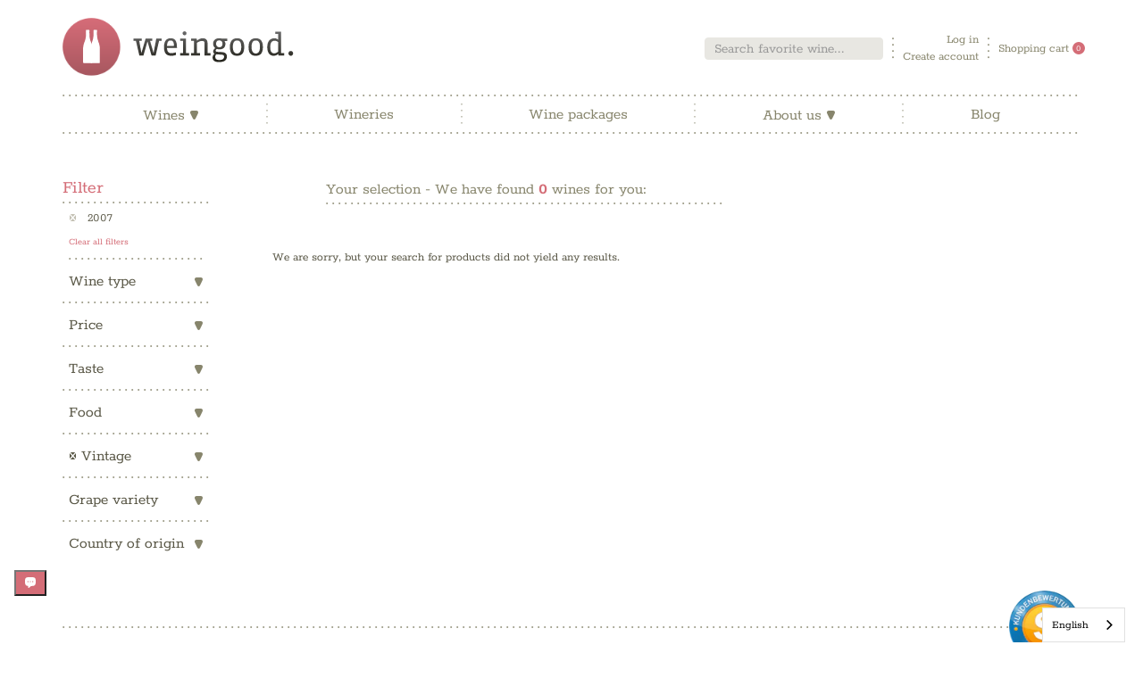

--- FILE ---
content_type: text/html; charset=utf-8
request_url: https://www.weingood.de/collections/jahrgang_2007
body_size: 43365
content:
<!doctype html>
<!--[if IE 9]> <html class="ie9 no-js supports-no-cookies" lang="de"> <![endif]-->
<!--[if (gt IE 9)|!(IE)]><!-->
  <html class="no-js supports-no-cookies" lang="de"> <!--<![endif]-->
  <head>
	<script id="pandectes-rules">   /* PANDECTES-GDPR: DO NOT MODIFY AUTO GENERATED CODE OF THIS SCRIPT */      window.PandectesSettings = {"store":{"plan":"basic","theme":"wg-theme","primaryLocale":"de","adminMode":false},"tsPublished":1690734459,"declaration":{"showPurpose":false,"showProvider":false,"declIntroText":"","showDateGenerated":true},"language":{"languageMode":"Single","fallbackLanguage":"en","languageDetection":"browser","languagesSupported":[]},"texts":{"managed":{"headerText":{"en":"We respect your privacy"},"consentText":{"en":"This website uses cookies to ensure you get the best experience."},"dismissButtonText":{"en":"Ok"},"linkText":{"en":"Learn more"},"imprintText":{"en":"Imprint"},"preferencesButtonText":{"en":"Preferences"},"allowButtonText":{"en":"Accept"},"denyButtonText":{"en":"Decline"},"leaveSiteButtonText":{"en":"Leave this site"},"cookiePolicyText":{"en":"Cookie policy"},"preferencesPopupTitleText":{"en":"Manage consent preferences"},"preferencesPopupIntroText":{"en":"When you visit any web site, it may store or retrieve information on your browser, mostly in the form of cookies. This information might be about you, your preferences or your device and is mostly used to make the site work as you expect it to. The information does not usually directly identify you, but it can give you a more personalized web experience."},"preferencesPopupCloseButtonText":{"en":"Close"},"preferencesPopupAcceptAllButtonText":{"en":"Accept all"},"preferencesPopupRejectAllButtonText":{"en":"Reject all"},"preferencesPopupSaveButtonText":{"en":"Save preferences & exit"},"accessSectionTitleText":{"en":"Data Portability"},"accessSectionParagraphText":{"en":"You have the right to be able to access your personal data at any time. This includes your account information, your order records as well as any GDPR related requests you have made so far. You have the right to request a full report of your data."},"rectificationSectionTitleText":{"en":"Data Rectification"},"rectificationSectionParagraphText":{"en":"You have the right to request your data to be updated whenever you think it is appropriate."},"erasureSectionTitleText":{"en":"Right to be Forgotten"},"erasureSectionParagraphText":{"en":"Use this option if you want to remove your personal and other data from our store. Keep in mind that this process will delete your account, so you will no longer be able to access or use it anymore."},"declIntroText":{"en":"We use cookies to optimize website functionality, analyze the performance, and provide personalized experience to you. Some cookies are essential to make the website operate and function correctly. Those cookies cannot be disabled. In this window you can manage your preference of cookies."}},"categories":{"strictlyNecessaryCookiesTitleText":{"en":"Strictly necessary cookies"},"functionalityCookiesTitleText":{"en":"Functionality cookies"},"performanceCookiesTitleText":{"en":"Performance cookies"},"targetingCookiesTitleText":{"en":"Targeting cookies"},"unclassifiedCookiesTitleText":{"en":"Unclassified cookies"},"strictlyNecessaryCookiesDescriptionText":{"en":"These cookies are essential in order to enable you to move around the website and use its features, such as accessing secure areas of the website. Without these cookies services you have asked for, like shopping baskets or e-billing, cannot be provided."},"functionalityCookiesDescriptionText":{"en":"These cookies allow the website to remember choices you make (such as your user name, language or the region you are in) and provide enhanced, more personal features. For instance, a website may be able to provide you with local weather reports or traffic news by storing in a cookie the region in which you are currently located. These cookies can also be used to remember changes you have made to text size, fonts and other parts of web pages that you can customise. They may also be used to provide services you have asked for such as watching a video or commenting on a blog. The information these cookies collect may be anonymised and they cannot track your browsing activity on other websites."},"performanceCookiesDescriptionText":{"en":"These cookies collect information about how visitors use a website, for instance which pages visitors go to most often, and if they get error messages from web pages. These cookies don’t collect information that identifies a visitor. All information these cookies collect is aggregated and therefore anonymous. It is only used to improve how a website works."},"targetingCookiesDescriptionText":{"en":"These cookies are used to deliver adverts more relevant to you and your interests They are also used to limit the number of times you see an advertisement as well as help measure the effectiveness of the advertising campaign. They are usually placed by advertising networks with the website operator’s permission. They remember that you have visited a website and this information is shared with other organisations such as advertisers. Quite often targeting or advertising cookies will be linked to site functionality provided by the other organisation."},"unclassifiedCookiesDescriptionText":{"en":"Unclassified cookies are cookies that we are in the process of classifying, together with the providers of individual cookies."}},"auto":{"declName":{"en":"Name"},"declPath":{"en":"Path"},"declType":{"en":"Type"},"declDomain":{"en":"Domain"},"declPurpose":{"en":"Purpose"},"declProvider":{"en":"Provider"},"declRetention":{"en":"Retention"},"declFirstParty":{"en":"First-party"},"declThirdParty":{"en":"Third-party"},"declSeconds":{"en":"seconds"},"declMinutes":{"en":"minutes"},"declHours":{"en":"hours"},"declDays":{"en":"days"},"declMonths":{"en":"months"},"declYears":{"en":"years"},"declSession":{"en":"Session"},"cookiesDetailsText":{"en":"Cookies details"},"preferencesPopupAlwaysAllowedText":{"en":"Always allowed"},"submitButton":{"en":"Submit"},"submittingButton":{"en":"Submitting..."},"cancelButton":{"en":"Cancel"},"guestsSupportInfoText":{"en":"Please login with your customer account to further proceed."},"guestsSupportEmailPlaceholder":{"en":"E-mail address"},"guestsSupportEmailValidationError":{"en":"Email is not valid"},"guestsSupportEmailSuccessTitle":{"en":"Thank you for your request"},"guestsSupportEmailFailureTitle":{"en":"A problem occurred"},"guestsSupportEmailSuccessMessage":{"en":"If you are registered as a customer of this store, you will soon receive an email with instructions on how to proceed."},"guestsSupportEmailFailureMessage":{"en":"Your request was not submitted. Please try again and if problem persists, contact store owner for assistance."},"confirmationSuccessTitle":{"en":"Your request is verified"},"confirmationFailureTitle":{"en":"A problem occurred"},"confirmationSuccessMessage":{"en":"We will soon get back to you as to your request."},"confirmationFailureMessage":{"en":"Your request was not verified. Please try again and if problem persists, contact store owner for assistance"},"consentSectionTitleText":{"en":"Your cookie consent"},"consentSectionNoConsentText":{"en":"You have not consented to the cookies policy of this website."},"consentSectionConsentedText":{"en":"You consented to the cookies policy of this website on"},"consentStatus":{"en":"Consent preference"},"consentDate":{"en":"Consent date"},"consentId":{"en":"Consent ID"},"consentSectionChangeConsentActionText":{"en":"Change consent preference"},"accessSectionGDPRRequestsActionText":{"en":"Data subject requests"},"accessSectionAccountInfoActionText":{"en":"Personal data"},"accessSectionOrdersRecordsActionText":{"en":"Orders"},"accessSectionDownloadReportActionText":{"en":"Request export"},"rectificationCommentPlaceholder":{"en":"Describe what you want to be updated"},"rectificationCommentValidationError":{"en":"Comment is required"},"rectificationSectionEditAccountActionText":{"en":"Request an update"},"erasureSectionRequestDeletionActionText":{"en":"Request personal data deletion"}}},"library":{"previewMode":false,"fadeInTimeout":0,"defaultBlocked":0,"showLink":true,"showImprintLink":false,"enabled":true,"cookie":{"name":"_pandectes_gdpr","expiryDays":365,"secure":true},"dismissOnScroll":false,"dismissOnWindowClick":false,"dismissOnTimeout":false,"palette":{"popup":{"background":"#FFFFFF","backgroundForCalculations":{"a":1,"b":255,"g":255,"r":255},"text":"#5C5C5C"},"button":{"background":"#5C5C5C","backgroundForCalculations":{"a":1,"b":92,"g":92,"r":92},"text":"#FFFFFF","textForCalculation":{"a":1,"b":255,"g":255,"r":255},"border":"transparent"}},"content":{"href":"https://weingood-de.myshopify.com","imprintHref":"/","close":"&#10005;","target":"_blank","logo":""},"window":"<div role=\"dialog\" aria-live=\"polite\" aria-label=\"cookieconsent\" aria-describedby=\"cookieconsent:desc\" id=\"cookie-consent-dialogBox\" class=\"cc-window-wrapper cc-top-wrapper\"><div class=\"pd-cookie-banner-window cc-window {{classes}}\"><!--googleoff: all-->{{children}}<!--googleon: all--></div></div>","compliance":{"opt-in":"<div class=\"cc-compliance cc-highlight\">{{allow}}</div>"},"type":"opt-in","layouts":{"basic":"{{messagelink}}{{compliance}}"},"position":"top","theme":"edgeless","revokable":false,"animateRevokable":false,"revokableReset":false,"revokableLogoUrl":"","revokablePlacement":"bottom-left","revokableMarginHorizontal":15,"revokableMarginVertical":15,"static":false,"autoAttach":true,"hasTransition":true,"blacklistPage":[""]},"geolocation":{"brOnly":false,"caOnly":false,"euOnly":false,"jpOnly":false,"thOnly":false,"canadaOnly":false,"globalVisibility":true},"dsr":{"guestsSupport":false,"accessSectionDownloadReportAuto":false},"banner":{"resetTs":1601965904,"extraCss":"        .cc-banner-logo {max-width: 24em!important;}    @media(min-width: 768px) {.cc-window.cc-floating{max-width: 24em!important;width: 24em!important;}}    .cc-message, .cc-header, .cc-logo {text-align: left}    .cc-window-wrapper{z-index: 16777100;}    .cc-window{z-index: 16777100;font-family: inherit;}    .cc-header{font-family: inherit;}    .pd-cp-ui{font-family: inherit; background-color: #FFFFFF;color:#5C5C5C;}    .pd-cp-btn{background-color:#5C5C5C;color:#FFFFFF!important;}    input + .pd-cp-preferences-slider{background-color: rgba(92, 92, 92, 0.3)}    .pd-cp-scrolling-section::-webkit-scrollbar{background-color: rgba(92, 92, 92, 0.3)}    input:checked + .pd-cp-preferences-slider{background-color: rgba(92, 92, 92, 1)}    .pd-cp-scrolling-section::-webkit-scrollbar-thumb {background-color: rgba(92, 92, 92, 1)}    .pd-cp-ui-close{color:#5C5C5C;}    .pd-cp-preferences-slider:before{background-color: #FFFFFF}    .pd-cp-title:before {border-color: #5C5C5C!important}    .pd-cp-preferences-slider{background-color:#5C5C5C}    .pd-cp-toggle{color:#5C5C5C!important}    @media(max-width:699px) {.pd-cp-ui-close-top svg {fill: #5C5C5C}}    .pd-cp-toggle:hover,.pd-cp-toggle:visited,.pd-cp-toggle:active{color:#5C5C5C!important}    .pd-cookie-banner-window {}  ","customJavascript":null,"showPoweredBy":false,"isActive":false,"implicitSavePreferences":false,"cookieIcon":true,"blockBots":false,"showCookiesDetails":false,"cookiesBlockedByDefault":"0","hasTransition":true,"blockingPage":false,"showOnlyLandingPage":false,"leaveSiteUrl":"https://www.google.com","linkRespectStoreLang":false},"cookies":{"0":[{"name":"keep_alive","domain":"www.weingood.de","path":"/","provider":"Shopify","firstParty":true,"retention":"30 minute(s)","expires":30,"unit":"declMinutes","purpose":{"en":"Used in connection with buyer localization."}},{"name":"secure_customer_sig","domain":"www.weingood.de","path":"/","provider":"Shopify","firstParty":true,"retention":"1 year(s)","expires":1,"unit":"declYears","purpose":{"en":"Used in connection with customer login."}},{"name":"localization","domain":"www.weingood.de","path":"/","provider":"Shopify","firstParty":true,"retention":"1 year(s)","expires":1,"unit":"declYears","purpose":{"en":"Shopify store localization"}},{"name":"_cmp_a","domain":".weingood.de","path":"/","provider":"Shopify","firstParty":true,"retention":"24 hour(s)","expires":24,"unit":"declHours","purpose":{"en":"Used for managing customer privacy settings."}},{"name":"cart_currency","domain":"www.weingood.de","path":"/","provider":"Shopify","firstParty":true,"retention":"14 day(s)","expires":14,"unit":"declSession","purpose":{"en":"Used in connection with shopping cart."}},{"name":"cart","domain":"www.weingood.de","path":"/","provider":"Shopify","firstParty":true,"retention":"14 day(s)","expires":14,"unit":"declSession","purpose":{"en":"Used in connection with shopping cart."}},{"name":"_secure_session_id","domain":"www.weingood.de","path":"/","provider":"Shopify","firstParty":true,"retention":"24 hour(s)","expires":24,"unit":"declHours","purpose":{"en":"Used in connection with navigation through a storefront."}},{"name":"cart_ts","domain":"www.weingood.de","path":"/","provider":"Shopify","firstParty":true,"retention":"14 day(s)","expires":14,"unit":"declSession","purpose":{"en":"Used in connection with checkout."}},{"name":"cart_sig","domain":"www.weingood.de","path":"/","provider":"Shopify","firstParty":true,"retention":"14 day(s)","expires":14,"unit":"declSession","purpose":{"en":"Used in connection with checkout."}},{"name":"secure_customer_sig","domain":"www.weingood.de","path":"/","provider":"Shopify","firstParty":true,"retention":"1 year(s)","expires":1,"unit":"declYears","purpose":{"en":"Used in connection with customer login."}},{"name":"keep_alive","domain":"www.weingood.de","path":"/","provider":"Shopify","firstParty":true,"retention":"30 minute(s)","expires":30,"unit":"declMinutes","purpose":{"en":"Used in connection with buyer localization."}},{"name":"localization","domain":"www.weingood.de","path":"/","provider":"Shopify","firstParty":true,"retention":"1 year(s)","expires":1,"unit":"declYears","purpose":{"en":"Shopify store localization"}},{"name":"_cmp_a","domain":".weingood.de","path":"/","provider":"Shopify","firstParty":true,"retention":"24 hour(s)","expires":24,"unit":"declHours","purpose":{"en":"Used for managing customer privacy settings."}},{"name":"cart_currency","domain":"www.weingood.de","path":"/","provider":"Shopify","firstParty":true,"retention":"14 day(s)","expires":14,"unit":"declSession","purpose":{"en":"Used in connection with shopping cart."}},{"name":"cart_ts","domain":"www.weingood.de","path":"/","provider":"Shopify","firstParty":true,"retention":"14 day(s)","expires":14,"unit":"declSession","purpose":{"en":"Used in connection with checkout."}},{"name":"cart_sig","domain":"www.weingood.de","path":"/","provider":"Shopify","firstParty":true,"retention":"14 day(s)","expires":14,"unit":"declSession","purpose":{"en":"Used in connection with checkout."}}],"1":[],"2":[{"name":"_y","domain":".weingood.de","path":"/","provider":"Shopify","firstParty":true,"retention":"1 year(s)","expires":1,"unit":"declYears","purpose":{"en":"Shopify analytics."}},{"name":"_landing_page","domain":".weingood.de","path":"/","provider":"Shopify","firstParty":true,"retention":"14 day(s)","expires":14,"unit":"declSession","purpose":{"en":"Tracks landing pages."}},{"name":"_orig_referrer","domain":".weingood.de","path":"/","provider":"Shopify","firstParty":true,"retention":"14 day(s)","expires":14,"unit":"declSession","purpose":{"en":"Tracks landing pages."}},{"name":"_shopify_y","domain":".weingood.de","path":"/","provider":"Shopify","firstParty":true,"retention":"1 year(s)","expires":1,"unit":"declYears","purpose":{"en":"Shopify analytics."}},{"name":"_shopify_sa_t","domain":".weingood.de","path":"/","provider":"Shopify","firstParty":true,"retention":"30 minute(s)","expires":30,"unit":"declMinutes","purpose":{"en":"Shopify analytics relating to marketing & referrals."}},{"name":"_s","domain":".weingood.de","path":"/","provider":"Shopify","firstParty":true,"retention":"30 minute(s)","expires":30,"unit":"declMinutes","purpose":{"en":"Shopify analytics."}},{"name":"_shopify_sa_p","domain":".weingood.de","path":"/","provider":"Shopify","firstParty":true,"retention":"30 minute(s)","expires":30,"unit":"declMinutes","purpose":{"en":"Shopify analytics relating to marketing & referrals."}},{"name":"_shopify_s","domain":".weingood.de","path":"/","provider":"Shopify","firstParty":true,"retention":"30 minute(s)","expires":30,"unit":"declMinutes","purpose":{"en":"Shopify analytics."}},{"name":"snize-recommendation","domain":"www.weingood.de","path":"/","provider":"Searchanise","firstParty":true,"retention":"Session","expires":-1690734458,"unit":"declSeconds","purpose":{"en":"Used to track a user's interaction with the store products, so that the website can show you relevant products."}},{"name":"_y","domain":".weingood.de","path":"/","provider":"Shopify","firstParty":true,"retention":"1 year(s)","expires":1,"unit":"declYears","purpose":{"en":"Shopify analytics."}},{"name":"_landing_page","domain":".weingood.de","path":"/","provider":"Shopify","firstParty":true,"retention":"14 day(s)","expires":14,"unit":"declSession","purpose":{"en":"Tracks landing pages."}},{"name":"_shopify_sa_t","domain":".weingood.de","path":"/","provider":"Shopify","firstParty":true,"retention":"30 minute(s)","expires":30,"unit":"declMinutes","purpose":{"en":"Shopify analytics relating to marketing & referrals."}},{"name":"_shopify_sa_p","domain":".weingood.de","path":"/","provider":"Shopify","firstParty":true,"retention":"30 minute(s)","expires":30,"unit":"declMinutes","purpose":{"en":"Shopify analytics relating to marketing & referrals."}},{"name":"_s","domain":".weingood.de","path":"/","provider":"Shopify","firstParty":true,"retention":"30 minute(s)","expires":30,"unit":"declMinutes","purpose":{"en":"Shopify analytics."}},{"name":"_shopify_s","domain":".weingood.de","path":"/","provider":"Shopify","firstParty":true,"retention":"30 minute(s)","expires":30,"unit":"declMinutes","purpose":{"en":"Shopify analytics."}},{"name":"_shopify_y","domain":".weingood.de","path":"/","provider":"Shopify","firstParty":true,"retention":"1 year(s)","expires":1,"unit":"declYears","purpose":{"en":"Shopify analytics."}},{"name":"_orig_referrer","domain":".weingood.de","path":"/","provider":"Shopify","firstParty":true,"retention":"14 day(s)","expires":14,"unit":"declSession","purpose":{"en":"Tracks landing pages."}}],"4":[{"name":"__kla_id","domain":"www.weingood.de","path":"/","provider":"Klaviyo","firstParty":true,"retention":"1 year(s)","expires":1,"unit":"declYears","purpose":{"en":"Tracks when someone clicks through a Klaviyo email to your website"}},{"name":"__kla_id","domain":"www.weingood.de","path":"/","provider":"Klaviyo","firstParty":true,"retention":"1 year(s)","expires":1,"unit":"declYears","purpose":{"en":"Tracks when someone clicks through a Klaviyo email to your website"}}],"8":[{"name":"checkout_locale","domain":"www.weingood.de","path":"/1216184377","provider":"Unknown","firstParty":true,"retention":"Session","expires":-1690734458,"unit":"declSeconds","purpose":{"en":""}},{"name":"checkout_locale","domain":"www.weingood.de","path":"/1216184377","provider":"Unknown","firstParty":true,"retention":"Session","expires":-1690734458,"unit":"declSeconds","purpose":{"en":""}}]},"blocker":{"isActive":false,"googleConsentMode":{"id":"","analyticsId":"","isActive":false,"adStorageCategory":4,"analyticsStorageCategory":2,"personalizationStorageCategory":1,"functionalityStorageCategory":1,"customEvent":true,"securityStorageCategory":0,"redactData":true,"urlPassthrough":false},"facebookPixel":{"id":"","isActive":false,"ldu":false},"rakuten":{"isActive":false,"cmp":false,"ccpa":false},"gpcIsActive":false,"defaultBlocked":0,"patterns":{"whiteList":[],"blackList":{"1":[],"2":[],"4":[],"8":[]},"iframesWhiteList":[],"iframesBlackList":{"1":[],"2":[],"4":[],"8":[]},"beaconsWhiteList":[],"beaconsBlackList":{"1":[],"2":[],"4":[],"8":[]}}}}      !function(){"use strict";window.PandectesRules=window.PandectesRules||{},window.PandectesRules.manualBlacklist={1:[],2:[],4:[]},window.PandectesRules.blacklistedIFrames={1:[],2:[],4:[]},window.PandectesRules.blacklistedCss={1:[],2:[],4:[]},window.PandectesRules.blacklistedBeacons={1:[],2:[],4:[]};var e="javascript/blocked",t="_pandectes_gdpr";function n(e){return new RegExp(e.replace(/[/\\.+?$()]/g,"\\$&").replace("*","(.*)"))}var r=function(e){try{return JSON.parse(e)}catch(e){return!1}},a=function(e){var t=arguments.length>1&&void 0!==arguments[1]?arguments[1]:"log",n=new URLSearchParams(window.location.search);n.get("log")&&console[t]("PandectesRules: ".concat(e))};function i(e,t){var n=Object.keys(e);if(Object.getOwnPropertySymbols){var r=Object.getOwnPropertySymbols(e);t&&(r=r.filter((function(t){return Object.getOwnPropertyDescriptor(e,t).enumerable}))),n.push.apply(n,r)}return n}function s(e){for(var t=1;t<arguments.length;t++){var n=null!=arguments[t]?arguments[t]:{};t%2?i(Object(n),!0).forEach((function(t){o(e,t,n[t])})):Object.getOwnPropertyDescriptors?Object.defineProperties(e,Object.getOwnPropertyDescriptors(n)):i(Object(n)).forEach((function(t){Object.defineProperty(e,t,Object.getOwnPropertyDescriptor(n,t))}))}return e}function o(e,t,n){return t in e?Object.defineProperty(e,t,{value:n,enumerable:!0,configurable:!0,writable:!0}):e[t]=n,e}function c(e,t){return function(e){if(Array.isArray(e))return e}(e)||function(e,t){var n=null==e?null:"undefined"!=typeof Symbol&&e[Symbol.iterator]||e["@@iterator"];if(null==n)return;var r,a,i=[],s=!0,o=!1;try{for(n=n.call(e);!(s=(r=n.next()).done)&&(i.push(r.value),!t||i.length!==t);s=!0);}catch(e){o=!0,a=e}finally{try{s||null==n.return||n.return()}finally{if(o)throw a}}return i}(e,t)||u(e,t)||function(){throw new TypeError("Invalid attempt to destructure non-iterable instance.\nIn order to be iterable, non-array objects must have a [Symbol.iterator]() method.")}()}function l(e){return function(e){if(Array.isArray(e))return d(e)}(e)||function(e){if("undefined"!=typeof Symbol&&null!=e[Symbol.iterator]||null!=e["@@iterator"])return Array.from(e)}(e)||u(e)||function(){throw new TypeError("Invalid attempt to spread non-iterable instance.\nIn order to be iterable, non-array objects must have a [Symbol.iterator]() method.")}()}function u(e,t){if(e){if("string"==typeof e)return d(e,t);var n=Object.prototype.toString.call(e).slice(8,-1);return"Object"===n&&e.constructor&&(n=e.constructor.name),"Map"===n||"Set"===n?Array.from(e):"Arguments"===n||/^(?:Ui|I)nt(?:8|16|32)(?:Clamped)?Array$/.test(n)?d(e,t):void 0}}function d(e,t){(null==t||t>e.length)&&(t=e.length);for(var n=0,r=new Array(t);n<t;n++)r[n]=e[n];return r}var f="Pandectes"===window.navigator.userAgent;a("userAgent -> ".concat(window.navigator.userAgent.substring(0,50)));var p=function(){var e,n=arguments.length>0&&void 0!==arguments[0]?arguments[0]:t,a="; "+document.cookie,i=a.split("; "+n+"=");if(i.length<2)e={};else{var s=i.pop(),o=s.split(";");e=window.atob(o.shift())}var c=r(e);return!1!==c?c:e}(),g=window.PandectesSettings,y=g.banner.isActive,h=g.blocker.defaultBlocked,m=p&&null!==p.preferences&&void 0!==p.preferences?p.preferences:null,v=y?null===m?h:m:0,b={1:0==(1&v),2:0==(2&v),4:0==(4&v)},w=window.PandectesSettings.blocker.patterns,k=w.blackList,L=w.whiteList,S=w.iframesBlackList,P=w.iframesWhiteList,A=w.beaconsBlackList,C=w.beaconsWhiteList,_={blackList:[],whiteList:[],iframesBlackList:{1:[],2:[],4:[],8:[]},iframesWhiteList:[],beaconsBlackList:{1:[],2:[],4:[],8:[]},beaconsWhiteList:[]};[1,2,4].map((function(e){var t;b[e]||((t=_.blackList).push.apply(t,l(k[e].length?k[e].map(n):[])),_.iframesBlackList[e]=S[e].length?S[e].map(n):[],_.beaconsBlackList[e]=A[e].length?A[e].map(n):[])})),_.whiteList=L.length?L.map(n):[],_.iframesWhiteList=P.length?P.map(n):[],_.beaconsWhiteList=C.length?C.map(n):[];var B={scripts:[],iframes:{1:[],2:[],4:[]},beacons:{1:[],2:[],4:[]},css:{1:[],2:[],4:[]}},O=function(t,n){return t&&(!n||n!==e)&&(!_.blackList||_.blackList.some((function(e){return e.test(t)})))&&(!_.whiteList||_.whiteList.every((function(e){return!e.test(t)})))},E=function(e){var t=e.getAttribute("src");return _.blackList&&_.blackList.every((function(e){return!e.test(t)}))||_.whiteList&&_.whiteList.some((function(e){return e.test(t)}))},I=function(e,t){var n=_.iframesBlackList[t],r=_.iframesWhiteList;return e&&(!n||n.some((function(t){return t.test(e)})))&&(!r||r.every((function(t){return!t.test(e)})))},j=function(e,t){var n=_.beaconsBlackList[t],r=_.beaconsWhiteList;return e&&(!n||n.some((function(t){return t.test(e)})))&&(!r||r.every((function(t){return!t.test(e)})))},R=new MutationObserver((function(e){for(var t=0;t<e.length;t++)for(var n=e[t].addedNodes,r=0;r<n.length;r++){var a=n[r],i=a.dataset&&a.dataset.cookiecategory;if(1===a.nodeType&&"LINK"===a.tagName){var s=a.dataset&&a.dataset.href;if(s&&i)switch(i){case"functionality":case"C0001":B.css[1].push(s);break;case"performance":case"C0002":B.css[2].push(s);break;case"targeting":case"C0003":B.css[4].push(s)}}}})),T=new MutationObserver((function(t){for(var n=0;n<t.length;n++)for(var r=t[n].addedNodes,a=function(t){var n=r[t],a=n.src||n.dataset&&n.dataset.src,i=n.dataset&&n.dataset.cookiecategory;if(1===n.nodeType&&"IFRAME"===n.tagName){if(a){var s=!1;I(a,1)||"functionality"===i||"C0001"===i?(s=!0,B.iframes[1].push(a)):I(a,2)||"performance"===i||"C0002"===i?(s=!0,B.iframes[2].push(a)):(I(a,4)||"targeting"===i||"C0003"===i)&&(s=!0,B.iframes[4].push(a)),s&&(n.removeAttribute("src"),n.setAttribute("data-src",a))}}else if(1===n.nodeType&&"IMG"===n.tagName){if(a){var o=!1;j(a,1)?(o=!0,B.beacons[1].push(a)):j(a,2)?(o=!0,B.beacons[2].push(a)):j(a,4)&&(o=!0,B.beacons[4].push(a)),o&&(n.removeAttribute("src"),n.setAttribute("data-src",a))}}else if(1===n.nodeType&&"LINK"===n.tagName){var c=n.dataset&&n.dataset.href;if(c&&i)switch(i){case"functionality":case"C0001":B.css[1].push(c);break;case"performance":case"C0002":B.css[2].push(c);break;case"targeting":case"C0003":B.css[4].push(c)}}else if(1===n.nodeType&&"SCRIPT"===n.tagName){var l=n.type,u=!1;if(O(a,l))u=!0;else if(a&&i)switch(i){case"functionality":case"C0001":u=!0,window.PandectesRules.manualBlacklist[1].push(a);break;case"performance":case"C0002":u=!0,window.PandectesRules.manualBlacklist[2].push(a);break;case"targeting":case"C0003":u=!0,window.PandectesRules.manualBlacklist[4].push(a)}if(u){B.scripts.push([n,l]),n.type=e;n.addEventListener("beforescriptexecute",(function t(r){n.getAttribute("type")===e&&r.preventDefault(),n.removeEventListener("beforescriptexecute",t)})),n.parentElement&&n.parentElement.removeChild(n)}}},i=0;i<r.length;i++)a(i)})),x=document.createElement,N={src:Object.getOwnPropertyDescriptor(HTMLScriptElement.prototype,"src"),type:Object.getOwnPropertyDescriptor(HTMLScriptElement.prototype,"type")};window.PandectesRules.unblockCss=function(e){var t=B.css[e]||[];t.length&&a("Unblocking CSS for ".concat(e)),t.forEach((function(e){var t=document.querySelector('link[data-href^="'.concat(e,'"]'));t.removeAttribute("data-href"),t.href=e})),B.css[e]=[]},window.PandectesRules.unblockIFrames=function(e){var t=B.iframes[e]||[];t.length&&a("Unblocking IFrames for ".concat(e)),_.iframesBlackList[e]=[],t.forEach((function(e){var t=document.querySelector('iframe[data-src^="'.concat(e,'"]'));t.removeAttribute("data-src"),t.src=e})),B.iframes[e]=[]},window.PandectesRules.unblockBeacons=function(e){var t=B.beacons[e]||[];t.length&&a("Unblocking Beacons for ".concat(e)),_.beaconsBlackList[e]=[],t.forEach((function(e){var t=document.querySelector('img[data-src^="'.concat(e,'"]'));t.removeAttribute("data-src"),t.src=e})),B.beacons[e]=[]},window.PandectesRules.unblockInlineScripts=function(e){var t=1===e?"functionality":2===e?"performance":"targeting";document.querySelectorAll('script[type="javascript/blocked"][data-cookiecategory="'.concat(t,'"]')).forEach((function(e){var t=e.textContent;e.parentNode.removeChild(e);var n=document.createElement("script");n.type="text/javascript",n.textContent=t,document.body.appendChild(n)}))},window.PandectesRules.unblock=function(t){t.length<1?(_.blackList=[],_.whiteList=[],_.iframesBlackList=[],_.iframesWhiteList=[]):(_.blackList&&(_.blackList=_.blackList.filter((function(e){return t.every((function(t){return"string"==typeof t?!e.test(t):t instanceof RegExp?e.toString()!==t.toString():void 0}))}))),_.whiteList&&(_.whiteList=[].concat(l(_.whiteList),l(t.map((function(e){if("string"==typeof e){var t=".*"+n(e)+".*";if(_.whiteList.every((function(e){return e.toString()!==t.toString()})))return new RegExp(t)}else if(e instanceof RegExp&&_.whiteList.every((function(t){return t.toString()!==e.toString()})))return e;return null})).filter(Boolean)))));for(var r=document.querySelectorAll('script[type="'.concat(e,'"]')),i=0;i<r.length;i++){var s=r[i];E(s)&&(B.scripts.push([s,"application/javascript"]),s.parentElement.removeChild(s))}var o=0;l(B.scripts).forEach((function(e,t){var n=c(e,2),r=n[0],a=n[1];if(E(r)){for(var i=document.createElement("script"),s=0;s<r.attributes.length;s++){var l=r.attributes[s];"src"!==l.name&&"type"!==l.name&&i.setAttribute(l.name,r.attributes[s].value)}i.setAttribute("src",r.src),i.setAttribute("type",a||"application/javascript"),document.head.appendChild(i),B.scripts.splice(t-o,1),o++}})),0==_.blackList.length&&0===_.iframesBlackList[1].length&&0===_.iframesBlackList[2].length&&0===_.iframesBlackList[4].length&&0===_.beaconsBlackList[1].length&&0===_.beaconsBlackList[2].length&&0===_.beaconsBlackList[4].length&&(a("Disconnecting observers"),T.disconnect(),R.disconnect())};var M,D,W=window.PandectesSettings.store.adminMode,F=window.PandectesSettings.blocker;M=function(){!function(){var e=window.Shopify.trackingConsent;try{var t=W&&!window.Shopify.AdminBarInjector,n={preferences:0==(1&v)||f||t,analytics:0==(2&v)||f||t,marketing:0==(4&v)||f||t};e.firstPartyMarketingAllowed()===n.marketing&&e.analyticsProcessingAllowed()===n.analytics&&e.preferencesProcessingAllowed()===n.preferences||e.setTrackingConsent(n,(function(e){e&&e.error?a("Shopify.customerPrivacy API - failed to setTrackingConsent"):a("Shopify.customerPrivacy API - setTrackingConsent(".concat(JSON.stringify(n),")"))}))}catch(e){a("Shopify.customerPrivacy API - exception")}}(),function(){var e=window.Shopify.trackingConsent,t=e.currentVisitorConsent();if(F.gpcIsActive&&"CCPA"===e.getRegulation()&&"no"===t.gpc&&"yes"!==t.sale_of_data){var n={sale_of_data:!1};e.setTrackingConsent(n,(function(e){e&&e.error?a("Shopify.customerPrivacy API - failed to setTrackingConsent({".concat(JSON.stringify(n),")")):a("Shopify.customerPrivacy API - setTrackingConsent(".concat(JSON.stringify(n),")"))}))}}()},D=null,window.Shopify&&window.Shopify.loadFeatures&&window.Shopify.trackingConsent?M():D=setInterval((function(){window.Shopify&&window.Shopify.loadFeatures&&(clearInterval(D),window.Shopify.loadFeatures([{name:"consent-tracking-api",version:"0.1"}],(function(e){e?a("Shopify.customerPrivacy API - failed to load"):(a("Shopify.customerPrivacy API - loaded"),M())})))}),10);var z=window.PandectesSettings,U=z.banner.isActive,q=z.blocker.googleConsentMode,J=q.isActive,H=q.customEvent,$=q.redactData,G=q.urlPassthrough,K=q.adStorageCategory,V=q.analyticsStorageCategory,Y=q.functionalityStorageCategory,Q=q.personalizationStorageCategory,X=q.securityStorageCategory;function Z(){window.dataLayer.push(arguments)}window.dataLayer=window.dataLayer||[];var ee,te,ne={hasInitialized:!1,ads_data_redaction:!1,url_passthrough:!1,storage:{ad_storage:"granted",analytics_storage:"granted",functionality_storage:"granted",personalization_storage:"granted",security_storage:"granted",wait_for_update:500}};if(U&&J){var re=0==(v&K)?"granted":"denied",ae=0==(v&V)?"granted":"denied",ie=0==(v&Y)?"granted":"denied",se=0==(v&Q)?"granted":"denied",oe=0==(v&X)?"granted":"denied";ne.hasInitialized=!0,ne.ads_data_redaction="denied"===re&&$,ne.url_passthrough=G,ne.storage.ad_storage=re,ne.storage.analytics_storage=ae,ne.storage.functionality_storage=ie,ne.storage.personalization_storage=se,ne.storage.security_storage=oe,ne.ads_data_redaction&&Z("set","ads_data_redaction",ne.ads_data_redaction),ne.url_passthrough&&Z("set","url_passthrough",ne.url_passthrough),Z("consent","default",ne.storage),H&&(te=7===(ee=v)?"deny":0===ee?"allow":"mixed",window.dataLayer.push({event:"Pandectes_Consent_Update",pandectes_status:te,pandectes_categories:{C0000:"allow",C0001:b[1]?"allow":"deny",C0002:b[2]?"allow":"deny",C0003:b[4]?"allow":"deny"}})),a("Google consent mode initialized")}window.PandectesRules.gcm=ne;var ce=window.PandectesSettings,le=ce.banner.isActive,ue=ce.blocker.isActive;a("Blocker -> "+(ue?"Active":"Inactive")),a("Banner -> "+(le?"Active":"Inactive")),a("ActualPrefs -> "+v);var de=null===m&&/\/checkouts\//.test(window.location.pathname);0!==v&&!1===f&&ue&&!de?(a("Blocker will execute"),document.createElement=function(){for(var t=arguments.length,n=new Array(t),r=0;r<t;r++)n[r]=arguments[r];if("script"!==n[0].toLowerCase())return x.bind?x.bind(document).apply(void 0,n):x;var a=x.bind(document).apply(void 0,n);try{Object.defineProperties(a,{src:s(s({},N.src),{},{set:function(t){O(t,a.type)&&N.type.set.call(this,e),N.src.set.call(this,t)}}),type:s(s({},N.type),{},{get:function(){var t=N.type.get.call(this);return t===e||O(this.src,t)?null:t},set:function(t){var n=O(a.src,a.type)?e:t;N.type.set.call(this,n)}})}),a.setAttribute=function(t,n){if("type"===t){var r=O(a.src,a.type)?e:n;N.type.set.call(a,r)}else"src"===t?(O(n,a.type)&&N.type.set.call(a,e),N.src.set.call(a,n)):HTMLScriptElement.prototype.setAttribute.call(a,t,n)}}catch(e){console.warn("Yett: unable to prevent script execution for script src ",a.src,".\n",'A likely cause would be because you are using a third-party browser extension that monkey patches the "document.createElement" function.')}return a},T.observe(document.documentElement,{childList:!0,subtree:!0}),R.observe(document.documentElement,{childList:!0,subtree:!0})):a("Blocker will not execute")}();
</script>
    

    





    <script>
        var sDomain = location.host;

        /****** Start thirdPartyScriptDefinition ******/
        (function(){
            window.thirdPartyScriptDefinition = [
                /* start example

                {
                    "src" : "facebook",
                    "cookie" : "fr",
                    "provider" : "facebook.com",
                    "description" : "",
                    "expires" : 7776000,
                    "domain" : "facebook.com",
                    "declaration" : 1,
                    "group" : "facebook"
                },{
                    "src" : "facebook",
                    "cookie" : "_fbp",
                    "provider" : sDomain,
                    "description" : "",
                    "expires" : 7776000,
                    "domain" : sDomain,
                    "declaration" : 1,
                    "group" : "facebook"
                }

                end example */
            ]
        })();
        /****** End thirdPartyScriptDefinition ******/

        /**
################################## BEECLEVER GMBH KOBLENZ ###################################
##### Copyright (c) 2019-present, beeclever GmbH Koblenz DE, All rights reserved.       #####
##### THE SOFTWARE IS PROVIDED 'AS IS', WITHOUT WARRANTY OF ANY KIND, EXPRESS OR        #####
##### IMPLIED, INCLUDING BUT NOT LIMITED TO THE WARRANTIES OF MERCHANTABILITY, FITNESS  #####
##### FOR A PARTICULAR PURPOSE AND NONINFRINGEMENT. IN NO EVENT SHALL THE AUTHORS OR    #####
##### COPYRIGHT HOLDERS BE LIABLE FOR ANY CLAIM, DAMAGES OR OTHER LIABILITY, WHETHER    #####
##### IN AN ACTION OF CONTRACT, TORT OR OTHERWISE, ARISING FROM, OUT OF OR IN           #####
##### CONNECTION WITH THE SOFTWARE OR THE USE OR OTHER DEALINGS IN THE SOFTWARE.        #####
#############################################################################################

#####  !!!IMPORTANT!!! !!!IMPORTANT!!! !!!IMPORTANT!!! !!!IMPORTANT!!! !!!IMPORTANT!!!  #####
#####                                                                                   #####
##### The contents of this file may not be changed. If the app is updated, we reserve   #####
##### the right to change this file at any time. Possible changes on your part will     #####
##### then be automatically discarded.                                                  #####
#############################################################################################
*/
var GDPR_LC_versionNr=20200904172227;var GDPR_LC_ZLoad=function(){       var sDomain=location.host;var defaultDefinition=[{"src":"facebook","cookie":"fr","provider":"facebook.com","description":"","expires":7776000,"domain":"facebook.com","declaration":1,"group":"facebook"},{"src":"facebook","cookie":"_fbp","provider":sDomain,"description":"","expires":7776000,"domain":sDomain,"declaration":1,"group":"facebook"},{"src":"google-analytics.com","cookie":"_ga","provider":sDomain,"description":"","expires":63072000,"domain":sDomain,"declaration":1,"group":"google"},{"src":"googletagmanager.com","cookie":"_ga","provider":sDomain,"description":"","expires":63072000,"domain":sDomain,"declaration":1,"group":"google"},{"src":"googletagmanager.com","cookie":"_gid","provider":sDomain,"description":"","expires":86400,"domain":sDomain,"declaration":1,"group":"google"},{"src":"googletagmanager.com","cookie":"_gat","provider":sDomain,"description":"","expires":86400,"domain":sDomain,"declaration":1,"group":"google"},{"src":"googleadservices.com","cookie":"_ga","provider":sDomain,"description":"","expires":63072000,"domain":sDomain,"declaration":1,"group":"google"}];if(window.thirdPartyScriptDefinition===undefined){window.thirdPartyScriptDefinition=[];defaultDefinition.forEach(function(value){window.thirdPartyScriptDefinition.push(value)})}else{var exist=false;defaultDefinition.forEach(function(script){window.thirdPartyScriptDefinition.forEach(function(value){if(value.src===script.src&&value.cookie===script.cookie){exist=true}});if(!exist){window.thirdPartyScriptDefinition.push(script)}})} (function polyfill(){if(!Array.from){Array.from=(function(){var toStr=Object.prototype.toString;var isCallable=function(fn){return typeof fn==='function'||toStr.call(fn)==='[object Function]'};var toInteger=function(value){var number=Number(value);if(isNaN(number)){return 0} if(number===0||!isFinite(number)){return number} return(number>0?1:-1)*Math.floor(Math.abs(number))};var maxSafeInteger=Math.pow(2,53)-1;var toLength=function(value){var len=toInteger(value);return Math.min(Math.max(len,0),maxSafeInteger)};return function from(arrayLike){var C=this;var items=Object(arrayLike);if(arrayLike==null){throw new TypeError('Array.from requires an array-like object - not null or undefined')} var mapFn=arguments.length>1?arguments[1]:void undefined;var T;if(typeof mapFn!=='undefined'){if(!isCallable(mapFn)){throw new TypeError('Array.from: when provided, the second argument must be a function')} if(arguments.length>2){T=arguments[2]}} var len=toLength(items.length);var A=isCallable(C)?Object(new C(len)):new Array(len);var k=0;var kValue;while(k<len){kValue=items[k];if(mapFn){A[k]=typeof T==='undefined'?mapFn(kValue,k):mapFn.call(T,kValue,k)}else{A[k]=kValue} k+=1} A.length=len;return A}}())}})();window.BC_JSON_ObjectBypass={"_ab":{"description":"Used in connection with access to admin.","path":"\/","domain":"","provider":"Shopify","type":"type_0","expires":"86400","recommendation":"0","editable":"false","deletable":"false","set":"0"},"_secure_session_id":{"description":"Used in connection with navigation through a storefront.","path":"\/","domain":"","provider":"Shopify","type":"type_0","expires":"2592000","recommendation":"0","editable":"false","deletable":"false","set":"0"},"__cfduid":{"description":"The _cfduid cookie helps Cloudflare detect malicious visitors to our Customers’ websites and minimizes blocking legitimate users.","path":"\/","domain":"","provider":"Cloudflare","type":"type_0","expires":"2592000","recommendation":"0","editable":"false","deletable":"false","set":"0"},"Cart":{"description":"Used in connection with shopping cart.","path":"\/","domain":"","provider":"Shopify","type":"type_0","expires":"1209600","recommendation":"0","editable":"false","deletable":"false","set":"0"},"cart":{"description":"Used in connection with shopping cart.","path":"\/","domain":"","provider":"Shopify","type":"type_0","expires":"1209600","recommendation":"0","editable":"false","deletable":"false","set":"0"},"cart_sig":{"description":"Used in connection with checkout.","path":"\/","domain":"","provider":"Shopify","type":"type_0","expires":"1209600","recommendation":"0","editable":"false","deletable":"false","set":"0"},"cart_ts":{"description":"Used in connection with checkout.","path":"\/","domain":"","provider":"Shopify","type":"type_0","expires":"1209600","recommendation":"0","editable":"false","deletable":"false","set":"0"},"checkout_token":{"description":"Used in connection with checkout.","path":"\/","domain":"","provider":"Shopify","type":"type_0","expires":"31536000","recommendation":"0","editable":"false","deletable":"false","set":"0"},"Secret":{"description":"Used in connection with checkout.","path":"\/","domain":"","provider":"Shopify","type":"type_0","expires":"31536000","recommendation":"0","editable":"false","deletable":"false","set":"0"},"secure_customer_sig":{"description":"Used in connection with customer login.","path":"\/","domain":"","provider":"Shopify","type":"type_0","expires":"31536000","recommendation":"0","editable":"false","deletable":"false","set":"0"},"storefront_digest":{"description":"Used in connection with customer login.","path":"\/","domain":"","provider":"Shopify","type":"type_0","expires":"31536000","recommendation":"0","editable":"false","deletable":"false","set":"0"},"_shopify_u":{"description":"Used to facilitate updating customer account information.","path":"\/","domain":"","provider":"Shopify","type":"type_0","expires":"31536000","recommendation":"0","editable":"false","deletable":"false","set":"0"},"XSRF-TOKEN":{"description":"Used in connection with GDPR legal Cookie.","path":"\/","domain":"","provider":"GDPR Legal Cookie","type":"type_0","expires":"31536000","recommendation":"0","editable":"false","deletable":"false","set":"0"},"gdpr_legal_cookie_session":{"description":"Used in connection with GDPR legal Cookie.","path":"\/","domain":"","provider":"GDPR Legal Cookie","type":"type_0","expires":"0","recommendation":"0","editable":"false","deletable":"false","set":"0"},"_bc_c_set":{"description":"Used in connection with GDPR legal Cookie.","path":"\/","domain":"","provider":"GDPR Legal Cookie","type":"type_0","expires":"2592000","recommendation":"0","editable":"false","deletable":"false","set":"0","optIn":true,"live":"1"},"_tracking_consent":{"description":"For Shopify User Consent Tracking.","path":"\/","domain":"","provider":"Shopify","type":"type_0","expires":"31536000","recommendation":"0","editable":"false","deletable":"false","set":"0"},"_orig_referrer":{"description":"Used in connection with shopping cart.","path":"\/","domain":"","provider":"Shopify","type":"type_1","expires":"1209600","recommendation":"1","editable":"true","deletable":"false","set":"1"},"_landing_page":{"description":"Track landing pages.","path":"\/","domain":"","provider":"Shopify","type":"type_1","expires":"1209600","recommendation":"1","editable":"true","deletable":"false","set":"1"},"_s":{"description":"Shopify analytics.","path":"\/","domain":"","provider":"Shopify","type":"type_1","expires":"1800","recommendation":"1","editable":"true","deletable":"false","set":"1"},"_shopify_fs":{"description":"Shopify analytics.","path":"\/","domain":"","provider":"Shopify","type":"type_1","expires":"1209600","recommendation":"1","editable":"true","deletable":"false","set":"1"},"_shopify_s":{"description":"Shopify analytics.","path":"\/","domain":"","provider":"Shopify","type":"type_1","expires":"1800","recommendation":"1","editable":"true","deletable":"false","set":"1"},"_shopify_y":{"description":"Shopify analytics.","path":"\/","domain":"","provider":"Shopify","type":"type_1","expires":"31536000","recommendation":"1","editable":"true","deletable":"false","set":"1"},"_y":{"description":"Shopify analytics.","path":"\/","domain":"","provider":"Shopify","type":"type_1","expires":"31536000","recommendation":"1","editable":"true","deletable":"false","set":"1"},"_shopify_sa_p":{"description":"Shopify analytics relating to marketing \u0026 referrals.","path":"\/","domain":"","provider":"Shopify","type":"type_1","expires":"1800","recommendation":"1","editable":"true","deletable":"false","set":"1"},"_shopify_sa_t":{"description":"Shopify analytics relating to marketing \u0026 referrals.","path":"\/","domain":"","provider":"Shopify","type":"type_1","expires":"1800","recommendation":"1","editable":"true","deletable":"false","set":"1"},"_shopify_uniq":{"description":"Shopify analytics.","path":"\/","domain":"","provider":"Shopify","type":"type_1","expires":"1800","recommendation":"1","editable":"true","deletable":"false","set":"1"},"_shopify_visit":{"description":"Shopify analytics.","path":"\/","domain":"","provider":"Shopify","type":"type_1","expires":"1800","recommendation":"1","editable":"true","deletable":"false","set":"1"},"tracked_start_checkout":{"description":"Shopify analytics relating to checkout.","path":"\/","domain":"","provider":"Shopify","type":"type_1","expires":"1800","recommendation":"1","editable":"true","deletable":"false","set":"1"},"ki_r":{"description":"Shopify analytics.","path":"\/","domain":"","provider":"Shopify","type":"type_1","expires":"1800","recommendation":"1","editable":"true","deletable":"false","set":"1"},"ki_t":{"description":"Shopify analytics.","path":"\/","domain":"","provider":"Shopify","type":"type_1","expires":"1800","recommendation":"1","editable":"true","deletable":"false","set":"1"},"ab_test_*":{"description":"Shopify analytics.","path":"\/","domain":"","provider":"Shopify","type":"type_1","expires":"1800","recommendation":"1","editable":"true","deletable":"false","set":"1"},"bc_tgm_ua":{"description":"Used in connection with GDPR legal Cookie tag-manager for google analytics.","provider":"GDPR legal Cookie","recommendation":"1","editable":"true","deletable":"true","set":"1","protect":true},"_ga":{"description":"Contains a randomly generated User-ID. This ID enables Google Analytics to recognize returning users on this website and to merge data from previous visits.","provider":"Google","recommendation":"1","editable":"true","deletable":"true","set":"1","protect":true},"_gid":{"description":"Used in connection with GDPR legal Cookie tag-manager for google add words.","provider":"Google","recommendation":"1","editable":"true","deletable":"true","set":"1","protect":true},"_gat":{"description":"Used in connection with GDPR legal Cookie tag-manager for google add words.","provider":"GDPR legal Cookie","recommendation":"1","editable":"true","deletable":"true","set":"1","protect":true},"_dc_gtm_XXXXXXXXX":{"description":"Used in connection with GDPR legal Cookie tag-manager for google add words.","provider":"GDPR legal Cookie","recommendation":"1","editable":"true","deletable":"true","set":"1","protect":true},"_gat_gtag_XXXXXXXXX":{"description":"Used in connection with GDPR legal Cookie tag-manager for google add words.","provider":"GDPR legal Cookie","recommendation":"1","editable":"true","deletable":"true","set":"1","protect":true},"_gac_XXXXXXXXX":{"description":"Used in connection with GDPR legal Cookie tag-manager for google add words.","provider":"GDPR legal Cookie","recommendation":"1","editable":"true","deletable":"true","set":"1","protect":true},"_fbp":{"description":"Used in connection facebook pixel.","provider":"Facebook","recommendation":"1","editable":"true","deletable":"true","set":"1","protect":true},"bc_tgm_aw":{"description":"Used in connection with GDPR legal Cookie tag-manager for google add words.","provider":"GDPR legal Cookie","recommendation":"1","editable":"true","deletable":"true","set":"1","protect":true}};var shopifyCookies={'_s':!1,'_shopify_fs':!1,'_shopify_s':!1,'_shopify_y':!1,'_y':!1,'_shopify_sa_p':!1,'_shopify_sa_t':!1,'_shopify_uniq':!1,'_shopify_visit':!1,'tracked_start_checkout':!1,'bc_trekkie_fbp_custom':!1};function setBC_GDPR_LEGAL_custom_cookies(){window['BC_GDPR_LEGAL_custom_cookies']=window['BC_GDPR_LEGAL_custom_cookies']||{};window['BC_GDPR_LEGAL_custom_cookies']['list']=window['BC_GDPR_LEGAL_custom_cookies']['list']||{};if('GDPR_legal_cookie'in localStorage){window['BC_GDPR_LEGAL_custom_cookies']['list']=JSON.parse(window.localStorage.getItem('GDPR_legal_cookie'))}};setBC_GDPR_LEGAL_custom_cookies();(function(){var hasConsent=!1;Array.from(Object.keys(window['BC_GDPR_LEGAL_custom_cookies']['list'])).forEach(function(c){if(shopifyCookies.hasOwnProperty(c)&&window['BC_GDPR_LEGAL_custom_cookies']['list'][c].userSetting){hasConsent=!0}});var wt=window.trekkie,ws=window.ShopifyAnalytics;if(!hasConsent&&wt!==undefined){wt=[],wt.integrations=wt.integrations||!0,ws=ws.lib=ws.meta=ws.meta.page={},ws.lib.track=function(){}}})();window.BC_GDPR_2ce3a13160348f524c8cc9={'google':[          "UA-36534332-1",      "935-489-3234",    ],    '_bc_c_set':'customScript','customScriptsSRC':[]};window.bc_tagManagerTasks={"bc_tgm_aw":"google","bc_tgm_gtm":"google","bc_tgm_ua":"google","bc_tgm_fbp":"facebook","any":"any","_bc_c_set":"customScript"};var wl=whiteList=["recaptcha","notifications.google"];var GDPR_LC_scriptPath='gdpr-legal-cookie.beeclever.app';if(window.GDPR_LC_Beta_activate!==undefined&&window.GDPR_LC_Beta_activate){GDPR_LC_scriptPath='cookieapp-staging.beeclever.app'} wl.push(GDPR_LC_scriptPath);   var checkIsBlackListed=function(src){setBC_GDPR_LEGAL_custom_cookies();if(src===null){return null} if(!!window.TrustedScriptURL&&src instanceof TrustedScriptURL){src=src.toString()} var r=!1;for(var x=thirdPartyScriptDefinition.length-1;x>=0;x--){var bSrc=thirdPartyScriptDefinition[x]['src'];if(src.indexOf(bSrc)!==-1&&src.toLowerCase().indexOf('jquery')===-1){r=x}} wl.forEach(function(wSrc){if(src.indexOf(wSrc)!==-1){r=false}});if(r!==false){function getTCookieName(name,index){var tCookieObject=thirdPartyScriptDefinition[index];if(tCookieObject!==undefined){var cookies=[];thirdPartyScriptDefinition.forEach(function(cookie){if(cookie['src']===tCookieObject['src']){cookies.push(cookie)}});var tCookieName=tCookieObject['cookie'];if(tCookieObject['domain']!==document.location.host){tCookieName=tCookieObject['cookie']+'$%bc%$'+tCookieObject['domain']} if(tCookieName===name&&tCookieObject['domain']===window['BC_GDPR_LEGAL_custom_cookies']['list'][name]['domain']){if(window['BC_GDPR_LEGAL_custom_cookies']['list'][name]['userSetting']){index=!1}} cookies.forEach(function(cookie){if(window['BC_GDPR_LEGAL_custom_cookies']['list'][cookie['cookie']]!==undefined&&window['BC_GDPR_LEGAL_custom_cookies']['list'][cookie['cookie']]['userSetting']){index=!1}});return index} return!1};var cookieListKeys=Array.from(Object.keys(window['BC_GDPR_LEGAL_custom_cookies']['list']));if(cookieListKeys.length>0){Array.from(Object.keys(window['BC_GDPR_LEGAL_custom_cookies']['list'])).forEach(function(cookieName){r=getTCookieName(cookieName.toString(),r)})}else{for(var x=thirdPartyScriptDefinition.length-1;x>=0;x--){var tCookie=thirdPartyScriptDefinition[x];if(src.indexOf(tCookie['src'])!==-1){r=tCookie['cookie']+'$%bc%$'+tCookie['domain']}} return r}} return r};document.createElement=function(create){return function(){var ret=create.apply(this,arguments);if(ret.tagName.toLowerCase()==="script"){} Object.defineProperty(ret,'src',{get:function(){return this.getAttribute('src')},set:function(v){var blackListed=checkIsBlackListed(v);var fName=!1;try{create.arguments}catch(e){var caller=e.stack.split('\n');var x=0;for(;x<caller.length;x++){caller[x]=caller[x].trim();caller[x]=caller[x].replace('at ','');caller[x]=caller[x].substr(0,caller[x].indexOf(' '));caller[x]=caller[x].replace('Array.','')} for(;x>=0;x--){if(caller[x]==='ICS'&&x>0){if(caller[x-1]in window['BC_GDPR_LEGAL_custom_cookies']['list']){fName=caller[x-1]}}}} if(fName===!1&&blackListed!==!1){this.setAttribute('type','javascript/blocked');this.setAttribute('cookie',blackListed)} if(fName){this.setAttribute("data-callerName",fName)} this.setAttribute('src',v);return!0}});return ret}}(document.createElement);(function(){window.scriptElementsHidden=window.scriptElementsHidden||[];window.callbackFunc=function(elem,args){for(var x=0;x<elem.length;x++){if(elem[x]===null||elem[x]===undefined||elem[x]['nodeName']===undefined){return} if(elem[x]['nodeName'].toLowerCase()=='script'){if(elem[x].hasAttribute('src')&&elem[x].getAttribute('src').indexOf('.beeclever.app/')!==-1){if(document.querySelector('[src="https://cookieapp-staging.beeclever.app/js/get-script.php"]')!==null){elem[x]=document.createElement('script');elem[x].setAttribute('bc_empty_script_tag','')}} if(elem[x]['type']=='javascript/blocked'){window.scriptElementsHidden.push(elem[x]);elem[x]=document.createElement('script');elem[x].setAttribute('bc_empty_script_tag','')}}}};window._a=Element.prototype.appendChild;Element.prototype.appendChild=function(){window.callbackFunc.call(this,arguments);return window._a.apply(this,arguments)};window._b=Element.prototype.append;Element.prototype.append=function(){window.callbackFunc.call(this,arguments);return window._b.apply(this,arguments)};window._c=Element.prototype.insertBefore;Element.prototype.insertBefore=function(){window.callbackFunc.call(this,arguments);return window._c.apply(this,arguments)};window._d=Element.prototype.replaceChild;Element.prototype.replaceChild=function(){window.callbackFunc.call(this,arguments);return window._d.apply(this,arguments)};window._e=Element.prototype.insertNode;Element.prototype.insertNode=function(){window.callbackFunc.call(this,arguments);return window._e.apply(this,arguments)}})();if(!window.msCrypto){Array.from(document.head.querySelectorAll('[bc_empty_script_tag=""]')).forEach(function(script){script.remove()})}};if(window.GDPR_LC_ZLoad_loaded===undefined){GDPR_LC_ZLoad();window.GDPR_LC_ZLoad_loaded=true}


        

        var customCookies = {
            "testCookie" : true
        };

        function BC_GDPR_CustomScriptForShop () {
            return [

                function testCookie () {
                    // your additional script
                }

                
            ];
        }

    </script>



    


    <meta charset="utf-8">
    <meta http-equiv="X-UA-Compatible" content="IE=edge">
    <meta name="viewport" content="width=device-width,initial-scale=1">
    <meta name="theme-color" content="#d26e78">
    <meta name="google-site-verification" content="GUYxkbXRPhbcnWyYDbN7poZjTjiJhOjda26z-uLleOE"/>
    <link rel="canonical" href="https://www.weingood.de/collections/jahrgang_2007"><link rel="shortcut icon" href="//www.weingood.de/cdn/shop/files/favicon-32x32_32x32.png?v=1613167758" type="image/png"><title>2007

&ndash;
        weingood
    </title>

    
<meta name="description" content="
      
        
      
    ">


<meta property="og:site_name" content="weingood">
<meta property="og:url" content="https://www.weingood.de/collections/jahrgang_2007">
<meta property="og:title" content="2007">
<meta property="og:type" content="website">
<meta property="og:description" content="Bei uns im Online-Shop kannst du Wein von ausgewählten und nachhaltig erzeugenden Winzern online kaufen. Direkt unser großes Sortiment durchstöbern!">


<meta name="twitter:site" content="@">
<meta name="twitter:card" content="summary_large_image">
<meta name="twitter:title" content="2007">
<meta name="twitter:description" content="Bei uns im Online-Shop kannst du Wein von ausgewählten und nachhaltig erzeugenden Winzern online kaufen. Direkt unser großes Sortiment durchstöbern!">

    <link type="text/css" href="//www.weingood.de/cdn/shop/t/14/assets/layout.theme.styleLiquid.css?v=65949814438772798131703460441" rel="stylesheet">
  <link type="text/css" href="//www.weingood.de/cdn/shop/t/14/assets/layout.theme.customLiquid.css?v=143536211189547191561741515079" rel="stylesheet">
    <style>
  
  @font-face {
  font-family: "Zilla Slab";
  font-weight: 500;
  font-style: normal;
  src: url("//www.weingood.de/cdn/fonts/zilla_slab/zillaslab_n5.9257ad08baadc2de8961bca7800b2d62d363e9c0.woff2") format("woff2"),
       url("//www.weingood.de/cdn/fonts/zilla_slab/zillaslab_n5.e92d40a78c6fbe21acd0c1907b960a177ddf33b2.woff") format("woff");
}

@font-face {
  font-family: "Zilla Slab";
  font-weight: 700;
  font-style: normal;
  src: url("//www.weingood.de/cdn/fonts/zilla_slab/zillaslab_n7.61efd4e8cca838e46217a7d59dfa90852f6e955c.woff2") format("woff2"),
       url("//www.weingood.de/cdn/fonts/zilla_slab/zillaslab_n7.13e17334886b02148a8b4c1e433d5a94a5bf2b06.woff") format("woff");
}

  @font-face {
  font-family: "Zilla Slab";
  font-weight: 700;
  font-style: italic;
  src: url("//www.weingood.de/cdn/fonts/zilla_slab/zillaslab_i7.34df03dfa8a982343236dcca580baf21d8041f34.woff2") format("woff2"),
       url("//www.weingood.de/cdn/fonts/zilla_slab/zillaslab_i7.f7235415d43f74e2e86f93e9aea7dbcccc55011e.woff") format("woff");
}


  :root {
    --color-accent: #d26e78;
    --color-body-text: #161d25;
    --color-main-background: #ffffff;
    

    --font-heading: Helvetica, Arial, sans-serif;
    --font-body: "Zilla Slab", serif;
    --font-body-weight: 500;
    --font-body-style: normal;
    --font-body-bold-weight: 700;
  }
</style>


    <script>
      document.documentElement.className = document.documentElement.className.replace('no-js', '');

      window.theme = {
        strings: {
          addToCart: "In den Warenkorb",
          soldOut: "Ausverkauft",
          unavailable: "Nicht verfügbar"
        },
        moneyFormat: "€{{amount_with_comma_separator}}"
      };
    </script>

    
<script type="text/javascript" src="//www.weingood.de/cdn/shop/t/14/assets/wg.vendor.js?v=107445644844122244941741515024" defer="defer"></script><script type="text/javascript" src="//www.weingood.de/cdn/shop/t/14/assets/wg.base.js?v=26691437657441365281741515026" defer="defer"></script><link rel="prefetch" href="//www.weingood.de/cdn/shop/t/14/assets/wg.cart.js?v=93001405967086489471741515030" as="script"><script type="text/javascript" src="//www.weingood.de/cdn/shop/t/14/assets/template.collection.js?v=158148171187862091601541614038" defer="defer"></script><link rel="prefetch" href="//www.weingood.de/cdn/shop/t/14/assets/template.gift_card.js?v=162737707948930995991541614039" as="script"><!-- <link rel="prefetch" href="//www.weingood.de/cdn/shop/t/14/assets/vendors@template.index.js?v=29041604806625591971541614079" as="script"> --><!-- <link rel="prefetch" href="//www.weingood.de/cdn/shop/t/14/assets/template.index.js?v=50468354132553697141541614070" as="script"> --><link rel="prefetch" href="//www.weingood.de/cdn/shop/t/14/assets/template.product.js?v=19659384449482844971541614097" as="script"><link rel="prefetch" href="//www.weingood.de/cdn/shop/t/14/assets/template.addresses.js?v=147840543414374464031541614052" as="script"><link rel="prefetch" href="//www.weingood.de/cdn/shop/t/14/assets/template.login.js?v=26705757193708966251684140266" as="script">

    <script src="//cdnjs.cloudflare.com/ajax/libs/shopify-cartjs/0.4.1/rivets-cart.min.js" async></script>

    <script>window.performance && window.performance.mark && window.performance.mark('shopify.content_for_header.start');</script><meta id="shopify-digital-wallet" name="shopify-digital-wallet" content="/1216184377/digital_wallets/dialog">
<meta name="shopify-checkout-api-token" content="e01b57f55da51182b8e51c062d4c8b89">
<meta id="in-context-paypal-metadata" data-shop-id="1216184377" data-venmo-supported="false" data-environment="production" data-locale="de_DE" data-paypal-v4="true" data-currency="EUR">
<link rel="alternate" type="application/atom+xml" title="Feed" href="/collections/jahrgang_2007.atom" />
<link rel="alternate" type="application/json+oembed" href="https://www.weingood.de/collections/jahrgang_2007.oembed">
<script async="async" src="/checkouts/internal/preloads.js?locale=de-DE"></script>
<script id="shopify-features" type="application/json">{"accessToken":"e01b57f55da51182b8e51c062d4c8b89","betas":["rich-media-storefront-analytics"],"domain":"www.weingood.de","predictiveSearch":true,"shopId":1216184377,"locale":"de"}</script>
<script>var Shopify = Shopify || {};
Shopify.shop = "weingood-de.myshopify.com";
Shopify.locale = "de";
Shopify.currency = {"active":"EUR","rate":"1.0"};
Shopify.country = "DE";
Shopify.theme = {"name":"wg-theme","id":21588705337,"schema_name":"weingood theme","schema_version":"1.0.0","theme_store_id":null,"role":"main"};
Shopify.theme.handle = "null";
Shopify.theme.style = {"id":null,"handle":null};
Shopify.cdnHost = "www.weingood.de/cdn";
Shopify.routes = Shopify.routes || {};
Shopify.routes.root = "/";</script>
<script type="module">!function(o){(o.Shopify=o.Shopify||{}).modules=!0}(window);</script>
<script>!function(o){function n(){var o=[];function n(){o.push(Array.prototype.slice.apply(arguments))}return n.q=o,n}var t=o.Shopify=o.Shopify||{};t.loadFeatures=n(),t.autoloadFeatures=n()}(window);</script>
<script id="shop-js-analytics" type="application/json">{"pageType":"collection"}</script>
<script defer="defer" async type="module" src="//www.weingood.de/cdn/shopifycloud/shop-js/modules/v2/client.init-shop-cart-sync_kxAhZfSm.de.esm.js"></script>
<script defer="defer" async type="module" src="//www.weingood.de/cdn/shopifycloud/shop-js/modules/v2/chunk.common_5BMd6ono.esm.js"></script>
<script type="module">
  await import("//www.weingood.de/cdn/shopifycloud/shop-js/modules/v2/client.init-shop-cart-sync_kxAhZfSm.de.esm.js");
await import("//www.weingood.de/cdn/shopifycloud/shop-js/modules/v2/chunk.common_5BMd6ono.esm.js");

  window.Shopify.SignInWithShop?.initShopCartSync?.({"fedCMEnabled":true,"windoidEnabled":true});

</script>
<script>(function() {
  var isLoaded = false;
  function asyncLoad() {
    if (isLoaded) return;
    isLoaded = true;
    var urls = ["https:\/\/cdn.weglot.com\/weglot_script_tag.js?shop=weingood-de.myshopify.com","\/\/cdn.shopify.com\/proxy\/9b685c0aa642b4dc11fd16000be6f76e4e09a407b93b8de8537577fcccad18d2\/s.pandect.es\/scripts\/pandectes-core.js?shop=weingood-de.myshopify.com\u0026sp-cache-control=cHVibGljLCBtYXgtYWdlPTkwMA","\/\/searchserverapi.com\/widgets\/shopify\/init.js?a=4K0u6B4w4Z\u0026shop=weingood-de.myshopify.com"];
    for (var i = 0; i < urls.length; i++) {
      var s = document.createElement('script');
      s.type = 'text/javascript';
      s.async = true;
      s.src = urls[i];
      var x = document.getElementsByTagName('script')[0];
      x.parentNode.insertBefore(s, x);
    }
  };
  if(window.attachEvent) {
    window.attachEvent('onload', asyncLoad);
  } else {
    window.addEventListener('load', asyncLoad, false);
  }
})();</script>
<script id="__st">var __st={"a":1216184377,"offset":3600,"reqid":"9c175c78-7581-44cd-b690-b48f2a58a791-1768989312","pageurl":"www.weingood.de\/collections\/jahrgang_2007","u":"cb205426c5c1","p":"collection","rtyp":"collection","rid":41067348025};</script>
<script>window.ShopifyPaypalV4VisibilityTracking = true;</script>
<script id="captcha-bootstrap">!function(){'use strict';const t='contact',e='account',n='new_comment',o=[[t,t],['blogs',n],['comments',n],[t,'customer']],c=[[e,'customer_login'],[e,'guest_login'],[e,'recover_customer_password'],[e,'create_customer']],r=t=>t.map((([t,e])=>`form[action*='/${t}']:not([data-nocaptcha='true']) input[name='form_type'][value='${e}']`)).join(','),a=t=>()=>t?[...document.querySelectorAll(t)].map((t=>t.form)):[];function s(){const t=[...o],e=r(t);return a(e)}const i='password',u='form_key',d=['recaptcha-v3-token','g-recaptcha-response','h-captcha-response',i],f=()=>{try{return window.sessionStorage}catch{return}},m='__shopify_v',_=t=>t.elements[u];function p(t,e,n=!1){try{const o=window.sessionStorage,c=JSON.parse(o.getItem(e)),{data:r}=function(t){const{data:e,action:n}=t;return t[m]||n?{data:e,action:n}:{data:t,action:n}}(c);for(const[e,n]of Object.entries(r))t.elements[e]&&(t.elements[e].value=n);n&&o.removeItem(e)}catch(o){console.error('form repopulation failed',{error:o})}}const l='form_type',E='cptcha';function T(t){t.dataset[E]=!0}const w=window,h=w.document,L='Shopify',v='ce_forms',y='captcha';let A=!1;((t,e)=>{const n=(g='f06e6c50-85a8-45c8-87d0-21a2b65856fe',I='https://cdn.shopify.com/shopifycloud/storefront-forms-hcaptcha/ce_storefront_forms_captcha_hcaptcha.v1.5.2.iife.js',D={infoText:'Durch hCaptcha geschützt',privacyText:'Datenschutz',termsText:'Allgemeine Geschäftsbedingungen'},(t,e,n)=>{const o=w[L][v],c=o.bindForm;if(c)return c(t,g,e,D).then(n);var r;o.q.push([[t,g,e,D],n]),r=I,A||(h.body.append(Object.assign(h.createElement('script'),{id:'captcha-provider',async:!0,src:r})),A=!0)});var g,I,D;w[L]=w[L]||{},w[L][v]=w[L][v]||{},w[L][v].q=[],w[L][y]=w[L][y]||{},w[L][y].protect=function(t,e){n(t,void 0,e),T(t)},Object.freeze(w[L][y]),function(t,e,n,w,h,L){const[v,y,A,g]=function(t,e,n){const i=e?o:[],u=t?c:[],d=[...i,...u],f=r(d),m=r(i),_=r(d.filter((([t,e])=>n.includes(e))));return[a(f),a(m),a(_),s()]}(w,h,L),I=t=>{const e=t.target;return e instanceof HTMLFormElement?e:e&&e.form},D=t=>v().includes(t);t.addEventListener('submit',(t=>{const e=I(t);if(!e)return;const n=D(e)&&!e.dataset.hcaptchaBound&&!e.dataset.recaptchaBound,o=_(e),c=g().includes(e)&&(!o||!o.value);(n||c)&&t.preventDefault(),c&&!n&&(function(t){try{if(!f())return;!function(t){const e=f();if(!e)return;const n=_(t);if(!n)return;const o=n.value;o&&e.removeItem(o)}(t);const e=Array.from(Array(32),(()=>Math.random().toString(36)[2])).join('');!function(t,e){_(t)||t.append(Object.assign(document.createElement('input'),{type:'hidden',name:u})),t.elements[u].value=e}(t,e),function(t,e){const n=f();if(!n)return;const o=[...t.querySelectorAll(`input[type='${i}']`)].map((({name:t})=>t)),c=[...d,...o],r={};for(const[a,s]of new FormData(t).entries())c.includes(a)||(r[a]=s);n.setItem(e,JSON.stringify({[m]:1,action:t.action,data:r}))}(t,e)}catch(e){console.error('failed to persist form',e)}}(e),e.submit())}));const S=(t,e)=>{t&&!t.dataset[E]&&(n(t,e.some((e=>e===t))),T(t))};for(const o of['focusin','change'])t.addEventListener(o,(t=>{const e=I(t);D(e)&&S(e,y())}));const B=e.get('form_key'),M=e.get(l),P=B&&M;t.addEventListener('DOMContentLoaded',(()=>{const t=y();if(P)for(const e of t)e.elements[l].value===M&&p(e,B);[...new Set([...A(),...v().filter((t=>'true'===t.dataset.shopifyCaptcha))])].forEach((e=>S(e,t)))}))}(h,new URLSearchParams(w.location.search),n,t,e,['guest_login'])})(!0,!0)}();</script>
<script integrity="sha256-4kQ18oKyAcykRKYeNunJcIwy7WH5gtpwJnB7kiuLZ1E=" data-source-attribution="shopify.loadfeatures" defer="defer" src="//www.weingood.de/cdn/shopifycloud/storefront/assets/storefront/load_feature-a0a9edcb.js" crossorigin="anonymous"></script>
<script data-source-attribution="shopify.dynamic_checkout.dynamic.init">var Shopify=Shopify||{};Shopify.PaymentButton=Shopify.PaymentButton||{isStorefrontPortableWallets:!0,init:function(){window.Shopify.PaymentButton.init=function(){};var t=document.createElement("script");t.src="https://www.weingood.de/cdn/shopifycloud/portable-wallets/latest/portable-wallets.de.js",t.type="module",document.head.appendChild(t)}};
</script>
<script data-source-attribution="shopify.dynamic_checkout.buyer_consent">
  function portableWalletsHideBuyerConsent(e){var t=document.getElementById("shopify-buyer-consent"),n=document.getElementById("shopify-subscription-policy-button");t&&n&&(t.classList.add("hidden"),t.setAttribute("aria-hidden","true"),n.removeEventListener("click",e))}function portableWalletsShowBuyerConsent(e){var t=document.getElementById("shopify-buyer-consent"),n=document.getElementById("shopify-subscription-policy-button");t&&n&&(t.classList.remove("hidden"),t.removeAttribute("aria-hidden"),n.addEventListener("click",e))}window.Shopify?.PaymentButton&&(window.Shopify.PaymentButton.hideBuyerConsent=portableWalletsHideBuyerConsent,window.Shopify.PaymentButton.showBuyerConsent=portableWalletsShowBuyerConsent);
</script>
<script data-source-attribution="shopify.dynamic_checkout.cart.bootstrap">document.addEventListener("DOMContentLoaded",(function(){function t(){return document.querySelector("shopify-accelerated-checkout-cart, shopify-accelerated-checkout")}if(t())Shopify.PaymentButton.init();else{new MutationObserver((function(e,n){t()&&(Shopify.PaymentButton.init(),n.disconnect())})).observe(document.body,{childList:!0,subtree:!0})}}));
</script>
<link id="shopify-accelerated-checkout-styles" rel="stylesheet" media="screen" href="https://www.weingood.de/cdn/shopifycloud/portable-wallets/latest/accelerated-checkout-backwards-compat.css" crossorigin="anonymous">
<style id="shopify-accelerated-checkout-cart">
        #shopify-buyer-consent {
  margin-top: 1em;
  display: inline-block;
  width: 100%;
}

#shopify-buyer-consent.hidden {
  display: none;
}

#shopify-subscription-policy-button {
  background: none;
  border: none;
  padding: 0;
  text-decoration: underline;
  font-size: inherit;
  cursor: pointer;
}

#shopify-subscription-policy-button::before {
  box-shadow: none;
}

      </style>

<script>window.performance && window.performance.mark && window.performance.mark('shopify.content_for_header.end');</script>

    <div id="shopify-section-filter-menu-settings" class="shopify-section"><style type="text/css">
    /*  Filter Menu Color and Image Section CSS */</style>





</div>

<!--Start Weglot Script-->
<script src="https://cdn.weglot.com/weglot.min.js"></script>
<script id="has-script-tags">Weglot.initialize({ api_key:"wg_7e9adcddf9bc7076060d9ee0603627fc5" });</script>
<!--End Weglot Script-->

<!-- BEGIN app block: shopify://apps/complianz-gdpr-cookie-consent/blocks/bc-block/e49729f0-d37d-4e24-ac65-e0e2f472ac27 -->

    
    
    
<link id='complianz-css' rel="stylesheet" href=https://cdn.shopify.com/extensions/019a2fb2-ee57-75e6-ac86-acfd14822c1d/gdpr-legal-cookie-74/assets/complainz.css media="print" onload="this.media='all'">
    <style>
        #Compliance-iframe.Compliance-iframe-branded > div.purposes-header,
        #Compliance-iframe.Compliance-iframe-branded > div.cmplc-cmp-header,
        #purposes-container > div.purposes-header,
        #Compliance-cs-banner .Compliance-cs-brand {
            background-color: #FFFFFF !important;
            color: #0A0A0A!important;
        }
        #Compliance-iframe.Compliance-iframe-branded .purposes-header .cmplc-btn-cp ,
        #Compliance-iframe.Compliance-iframe-branded .purposes-header .cmplc-btn-cp:hover,
        #Compliance-iframe.Compliance-iframe-branded .purposes-header .cmplc-btn-back:hover  {
            background-color: #ffffff !important;
            opacity: 1 !important;
        }
        #Compliance-cs-banner .cmplc-toggle .cmplc-toggle-label {
            color: #FFFFFF!important;
        }
        #Compliance-iframe.Compliance-iframe-branded .purposes-header .cmplc-btn-cp:hover,
        #Compliance-iframe.Compliance-iframe-branded .purposes-header .cmplc-btn-back:hover {
            background-color: #0A0A0A!important;
            color: #FFFFFF!important;
        }
        #Compliance-cs-banner #Compliance-cs-title {
            font-size: 14px !important;
        }
        #Compliance-cs-banner .Compliance-cs-content,
        #Compliance-cs-title,
        .cmplc-toggle-checkbox.granular-control-checkbox span {
            background-color: #FFFFFF !important;
            color: #0A0A0A !important;
            font-size: 14px !important;
        }
        #Compliance-cs-banner .Compliance-cs-close-btn {
            font-size: 14px !important;
            background-color: #FFFFFF !important;
        }
        #Compliance-cs-banner .Compliance-cs-opt-group {
            color: #FFFFFF !important;
        }
        #Compliance-cs-banner .Compliance-cs-opt-group button,
        .Compliance-alert button.Compliance-button-cancel {
            background-color: #007BBC!important;
            color: #FFFFFF!important;
        }
        #Compliance-cs-banner .Compliance-cs-opt-group button.Compliance-cs-accept-btn,
        #Compliance-cs-banner .Compliance-cs-opt-group button.Compliance-cs-btn-primary,
        .Compliance-alert button.Compliance-button-confirm {
            background-color: #007BBC !important;
            color: #FFFFFF !important;
        }
        #Compliance-cs-banner .Compliance-cs-opt-group button.Compliance-cs-reject-btn {
            background-color: #007BBC!important;
            color: #FFFFFF!important;
        }

        #Compliance-cs-banner .Compliance-banner-content button {
            cursor: pointer !important;
            color: currentColor !important;
            text-decoration: underline !important;
            border: none !important;
            background-color: transparent !important;
            font-size: 100% !important;
            padding: 0 !important;
        }

        #Compliance-cs-banner .Compliance-cs-opt-group button {
            border-radius: 4px !important;
            padding-block: 10px !important;
        }
        @media (min-width: 640px) {
            #Compliance-cs-banner.Compliance-cs-default-floating:not(.Compliance-cs-top):not(.Compliance-cs-center) .Compliance-cs-container, #Compliance-cs-banner.Compliance-cs-default-floating:not(.Compliance-cs-bottom):not(.Compliance-cs-center) .Compliance-cs-container, #Compliance-cs-banner.Compliance-cs-default-floating.Compliance-cs-center:not(.Compliance-cs-top):not(.Compliance-cs-bottom) .Compliance-cs-container {
                width: 560px !important;
            }
            #Compliance-cs-banner.Compliance-cs-default-floating:not(.Compliance-cs-top):not(.Compliance-cs-center) .Compliance-cs-opt-group, #Compliance-cs-banner.Compliance-cs-default-floating:not(.Compliance-cs-bottom):not(.Compliance-cs-center) .Compliance-cs-opt-group, #Compliance-cs-banner.Compliance-cs-default-floating.Compliance-cs-center:not(.Compliance-cs-top):not(.Compliance-cs-bottom) .Compliance-cs-opt-group {
                flex-direction: row !important;
            }
            #Compliance-cs-banner .Compliance-cs-opt-group button:not(:last-of-type),
            #Compliance-cs-banner .Compliance-cs-opt-group button {
                margin-right: 4px !important;
            }
            #Compliance-cs-banner .Compliance-cs-container .Compliance-cs-brand {
                position: absolute !important;
                inset-block-start: 6px;
            }
        }
        #Compliance-cs-banner.Compliance-cs-default-floating:not(.Compliance-cs-top):not(.Compliance-cs-center) .Compliance-cs-opt-group > div, #Compliance-cs-banner.Compliance-cs-default-floating:not(.Compliance-cs-bottom):not(.Compliance-cs-center) .Compliance-cs-opt-group > div, #Compliance-cs-banner.Compliance-cs-default-floating.Compliance-cs-center:not(.Compliance-cs-top):not(.Compliance-cs-bottom) .Compliance-cs-opt-group > div {
            flex-direction: row-reverse;
            width: 100% !important;
        }

        .Compliance-cs-brand-badge-outer, .Compliance-cs-brand-badge, #Compliance-cs-banner.Compliance-cs-default-floating.Compliance-cs-bottom .Compliance-cs-brand-badge-outer,
        #Compliance-cs-banner.Compliance-cs-default.Compliance-cs-bottom .Compliance-cs-brand-badge-outer,
        #Compliance-cs-banner.Compliance-cs-default:not(.Compliance-cs-left) .Compliance-cs-brand-badge-outer,
        #Compliance-cs-banner.Compliance-cs-default-floating:not(.Compliance-cs-left) .Compliance-cs-brand-badge-outer {
            display: none !important
        }

        #Compliance-cs-banner:not(.Compliance-cs-top):not(.Compliance-cs-bottom) .Compliance-cs-container.Compliance-cs-themed {
            flex-direction: row !important;
        }

        #Compliance-cs-banner #Compliance-cs-title,
        #Compliance-cs-banner #Compliance-cs-custom-title {
            justify-self: center !important;
            font-size: 14px !important;
            font-family: -apple-system,sans-serif !important;
            margin-inline: auto !important;
            width: 55% !important;
            text-align: center;
            font-weight: 600;
            visibility: unset;
        }

        @media (max-width: 640px) {
            #Compliance-cs-banner #Compliance-cs-title,
            #Compliance-cs-banner #Compliance-cs-custom-title {
                display: block;
            }
        }

        #Compliance-cs-banner .Compliance-cs-brand img {
            max-width: 110px !important;
            min-height: 32px !important;
        }
        #Compliance-cs-banner .Compliance-cs-container .Compliance-cs-brand {
            background: none !important;
            padding: 0px !important;
            margin-block-start:10px !important;
            margin-inline-start:16px !important;
        }

        #Compliance-cs-banner .Compliance-cs-opt-group button {
            padding-inline: 4px !important;
        }

    </style>
    
    
    
    

    <script type="text/javascript">
        function loadScript(src) {
            return new Promise((resolve, reject) => {
                const s = document.createElement("script");
                s.src = src;
                s.charset = "UTF-8";
                s.onload = resolve;
                s.onerror = reject;
                document.head.appendChild(s);
            });
        }

        function filterGoogleConsentModeURLs(domainsArray) {
            const googleConsentModeComplianzURls = [
                // 197, # Google Tag Manager:
                {"domain":"s.www.googletagmanager.com", "path":""},
                {"domain":"www.tagmanager.google.com", "path":""},
                {"domain":"www.googletagmanager.com", "path":""},
                {"domain":"googletagmanager.com", "path":""},
                {"domain":"tagassistant.google.com", "path":""},
                {"domain":"tagmanager.google.com", "path":""},

                // 2110, # Google Analytics 4:
                {"domain":"www.analytics.google.com", "path":""},
                {"domain":"www.google-analytics.com", "path":""},
                {"domain":"ssl.google-analytics.com", "path":""},
                {"domain":"google-analytics.com", "path":""},
                {"domain":"analytics.google.com", "path":""},
                {"domain":"region1.google-analytics.com", "path":""},
                {"domain":"region1.analytics.google.com", "path":""},
                {"domain":"*.google-analytics.com", "path":""},
                {"domain":"www.googletagmanager.com", "path":"/gtag/js?id=G"},
                {"domain":"googletagmanager.com", "path":"/gtag/js?id=UA"},
                {"domain":"www.googletagmanager.com", "path":"/gtag/js?id=UA"},
                {"domain":"googletagmanager.com", "path":"/gtag/js?id=G"},

                // 177, # Google Ads conversion tracking:
                {"domain":"googlesyndication.com", "path":""},
                {"domain":"media.admob.com", "path":""},
                {"domain":"gmodules.com", "path":""},
                {"domain":"ad.ytsa.net", "path":""},
                {"domain":"dartmotif.net", "path":""},
                {"domain":"dmtry.com", "path":""},
                {"domain":"go.channelintelligence.com", "path":""},
                {"domain":"googleusercontent.com", "path":""},
                {"domain":"googlevideo.com", "path":""},
                {"domain":"gvt1.com", "path":""},
                {"domain":"links.channelintelligence.com", "path":""},
                {"domain":"obrasilinteirojoga.com.br", "path":""},
                {"domain":"pcdn.tcgmsrv.net", "path":""},
                {"domain":"rdr.tag.channelintelligence.com", "path":""},
                {"domain":"static.googleadsserving.cn", "path":""},
                {"domain":"studioapi.doubleclick.com", "path":""},
                {"domain":"teracent.net", "path":""},
                {"domain":"ttwbs.channelintelligence.com", "path":""},
                {"domain":"wtb.channelintelligence.com", "path":""},
                {"domain":"youknowbest.com", "path":""},
                {"domain":"doubleclick.net", "path":""},
                {"domain":"redirector.gvt1.com", "path":""},

                //116, # Google Ads Remarketing
                {"domain":"googlesyndication.com", "path":""},
                {"domain":"media.admob.com", "path":""},
                {"domain":"gmodules.com", "path":""},
                {"domain":"ad.ytsa.net", "path":""},
                {"domain":"dartmotif.net", "path":""},
                {"domain":"dmtry.com", "path":""},
                {"domain":"go.channelintelligence.com", "path":""},
                {"domain":"googleusercontent.com", "path":""},
                {"domain":"googlevideo.com", "path":""},
                {"domain":"gvt1.com", "path":""},
                {"domain":"links.channelintelligence.com", "path":""},
                {"domain":"obrasilinteirojoga.com.br", "path":""},
                {"domain":"pcdn.tcgmsrv.net", "path":""},
                {"domain":"rdr.tag.channelintelligence.com", "path":""},
                {"domain":"static.googleadsserving.cn", "path":""},
                {"domain":"studioapi.doubleclick.com", "path":""},
                {"domain":"teracent.net", "path":""},
                {"domain":"ttwbs.channelintelligence.com", "path":""},
                {"domain":"wtb.channelintelligence.com", "path":""},
                {"domain":"youknowbest.com", "path":""},
                {"domain":"doubleclick.net", "path":""},
                {"domain":"redirector.gvt1.com", "path":""}
            ];

            if (!Array.isArray(domainsArray)) { 
                return [];
            }

            const blockedPairs = new Map();
            for (const rule of googleConsentModeComplianzURls) {
                if (!blockedPairs.has(rule.domain)) {
                    blockedPairs.set(rule.domain, new Set());
                }
                blockedPairs.get(rule.domain).add(rule.path);
            }

            return domainsArray.filter(item => {
                const paths = blockedPairs.get(item.d);
                return !(paths && paths.has(item.p));
            });
        }

        function setupAutoblockingByDomain() {
            // autoblocking by domain
            const autoblockByDomainArray = [];
            const prefixID = '10000' // to not get mixed with real metis ids
            let cmpBlockerDomains = []
            let cmpCmplcVendorsPurposes = {}
            let counter = 1
            for (const object of autoblockByDomainArray) {
                cmpBlockerDomains.push({
                    d: object.d,
                    p: object.path,
                    v: prefixID + counter,
                });
                counter++;
            }
            
            counter = 1
            for (const object of autoblockByDomainArray) {
                cmpCmplcVendorsPurposes[prefixID + counter] = object?.p ?? '1';
                counter++;
            }

            Object.defineProperty(window, "cmp_cmplc_vendors_purposes", {
                get() {
                    return cmpCmplcVendorsPurposes;
                },
                set(value) {
                    cmpCmplcVendorsPurposes = { ...cmpCmplcVendorsPurposes, ...value };
                }
            });
            const basicGmc = true;


            Object.defineProperty(window, "cmp_importblockerdomains", {
                get() {
                    if (basicGmc) {
                        return filterGoogleConsentModeURLs(cmpBlockerDomains);
                    }
                    return cmpBlockerDomains;
                },
                set(value) {
                    cmpBlockerDomains = [ ...cmpBlockerDomains, ...value ];
                }
            });
        }

        function enforceRejectionRecovery() {
            const base = (window._cmplc = window._cmplc || {});
            const featuresHolder = {};

            function lockFlagOn(holder) {
                const desc = Object.getOwnPropertyDescriptor(holder, 'rejection_recovery');
                if (!desc) {
                    Object.defineProperty(holder, 'rejection_recovery', {
                        get() { return true; },
                        set(_) { /* ignore */ },
                        enumerable: true,
                        configurable: false
                    });
                }
                return holder;
            }

            Object.defineProperty(base, 'csFeatures', {
                configurable: false,
                enumerable: true,
                get() {
                    return featuresHolder;
                },
                set(obj) {
                    if (obj && typeof obj === 'object') {
                        Object.keys(obj).forEach(k => {
                            if (k !== 'rejection_recovery') {
                                featuresHolder[k] = obj[k];
                            }
                        });
                    }
                    // we lock it, it won't try to redefine
                    lockFlagOn(featuresHolder);
                }
            });

            // Ensure an object is exposed even if read early
            if (!('csFeatures' in base)) {
                base.csFeatures = {};
            } else {
                // If someone already set it synchronously, merge and lock now.
                base.csFeatures = base.csFeatures;
            }
        }

        function splitDomains(joinedString) {
            if (!joinedString) {
                return []; // empty string -> empty array
            }
            return joinedString.split(";");
        }

        function setupWhitelist() {
            // Whitelist by domain:
            const whitelistString = "";
            const whitelist_array = [...splitDomains(whitelistString)];
            if (Array.isArray(window?.cmp_block_ignoredomains)) {
                window.cmp_block_ignoredomains = [...whitelist_array, ...window.cmp_block_ignoredomains];
            }
        }

        async function initCompliance() {
            const currentCsConfiguration = {"siteId":4391134,"cookiePolicyIds":{"en":93652363},"banner":{"acceptButtonDisplay":true,"rejectButtonDisplay":true,"customizeButtonDisplay":true,"position":"float-center","backgroundOverlay":false,"fontSize":"14px","content":"","acceptButtonCaption":"","rejectButtonCaption":"","customizeButtonCaption":"","backgroundColor":"#FFFFFF","textColor":"#0A0A0A","acceptButtonColor":"#007BBC","acceptButtonCaptionColor":"#FFFFFF","rejectButtonColor":"#007BBC","rejectButtonCaptionColor":"#FFFFFF","customizeButtonColor":"#007BBC","customizeButtonCaptionColor":"#FFFFFF","logo":"data:image\/svg+xml;base64,[base64]","brandTextColor":"#0A0A0A","brandBackgroundColor":"#FFFFFF","applyStyles":"false"},"whitelabel":true};
            const preview_config = {"format_and_position":{"has_background_overlay":false,"position":"float-center"},"text":{"fontsize":"14px","content":{"main":"","accept":"","reject":"","learnMore":""}},"theme":{"setting_type":2,"standard":{"subtype":"light"},"color":{"selected_color":"Mint","selected_color_style":"neutral"},"custom":{"main":{"background":"#FFFFFF","text":"#0A0A0A"},"acceptButton":{"background":"#007BBC","text":"#FFFFFF"},"rejectButton":{"background":"#007BBC","text":"#FFFFFF"},"learnMoreButton":{"background":"#007BBC","text":"#FFFFFF"}},"logo":{"type":3,"add_from_url":{"url":"","brand_header_color":"#FFFFFF","brand_text_color":"#0A0A0A"},"upload":{"src":"data:image\/svg+xml;base64,[base64]","brand_header_color":"#FFFFFF","brand_text_color":"#0A0A0A"}}},"whitelabel":true,"privacyWidget":true,"cookiePolicyPageUrl":"\/pages\/cookie-policy","privacyPolicyPageUrl":"\/policies\/privacy-policy","primaryDomain":"https:\/\/www.weingood.de"};
            const settings = {"businessLocation":null,"targetRegions":[],"legislations":{"isAutomatic":true,"customLegislations":{"gdprApplies":true,"usprApplies":false,"ccpaApplies":false,"lgpdApplies":false}},"googleConsentMode":false,"microsoftConsentMode":false,"enableTcf":false,"fallbackLanguage":"en","emailNotification":true,"disableAutoBlocking":false,"enableAdvanceGCM":true};

            const supportedLangs = [
            'bg','ca','cs','da','de','el','en','en-GB','es','et',
            'fi','fr','hr','hu','it','lt','lv','nl','no','pl',
            'pt','pt-BR','ro','ru','sk','sl','sv'
            ];

            // Build i18n map; prefer globals (e.g., window.it / window.en) if your locale files define them,
            // otherwise fall back to Liquid-injected JSON (cleaned_*).
            const currentLang = "de";
            const fallbackLang = "en";

            let cmplc_i18n = {};

            // fallback first
            (function attachFallback() {
                // If your external locale file defines a global like "window[<lang>]"
                if (typeof window[fallbackLang] !== "undefined") {
                    cmplc_i18n[fallbackLang] = window[fallbackLang];
                    return;
                }
            })();

            // then current
            (function attachCurrent() {
            if (supportedLangs.includes(currentLang)) {
                if (typeof window[currentLang] !== "undefined") {
                    cmplc_i18n[currentLang] = window[currentLang];
                    return;
                }
            }
            })();

            const isPrimaryLang = true;
            const primaryDomain = "https://www.weingood.de";
            const cookiePolicyPageUrl = "/pages/cookie-policy";
            const privacyPolicyPageUrl = "/policies/privacy-policy";

            const cookiePolicyId =
            currentCsConfiguration?.cookiePolicyIds[currentLang] ??
            currentCsConfiguration?.cookiePolicyIds[fallbackLang];

            // 🔴 IMPORTANT: make _cmplc global
            window._cmplc = window?._cmplc || [];
            const _cmplc = window._cmplc;

            _cmplc.csConfiguration = {
                ..._cmplc.csConfiguration,
                ...currentCsConfiguration,
                cookiePolicyId,
                consentOnContinuedBrowsing:  false,
                perPurposeConsent:           true,
                countryDetection:            true,
                enableGdpr:                  settings?.legislations?.customLegislations?.gdprApplies,
                enableUspr:                  settings?.legislations?.customLegislations?.usprApplies,
                enableCcpa:                  settings?.legislations?.customLegislations?.ccpaApplies,
                enableLgpd:                  settings?.legislations?.customLegislations?.lgpdApplies,
                googleConsentMode:           settings?.googleConsentMode,
                uetConsentMode:              settings?.microsoftConsentMode,
                enableTcf:                   settings?.enableTcf,
                tcfPublisherCC:              settings?.businessLocation,
                lang:                        supportedLangs.includes(currentLang) ? currentLang : fallbackLang,
                i18n:                        cmplc_i18n,
                brand:                       'Complianz',
                cookiePolicyInOtherWindow:   true,
                cookiePolicyUrl:             `${primaryDomain}${isPrimaryLang ? '' : '/' + currentLang}${cookiePolicyPageUrl}`,
                privacyPolicyUrl:            `${primaryDomain}${isPrimaryLang ? '' : '/' + currentLang}${privacyPolicyPageUrl}`,
                floatingPreferencesButtonDisplay: currentCsConfiguration?.privacyWidget ? (currentCsConfiguration?.banner?.privacyWidgetPosition ?? 'bottom-right') : false,
                cmpId:                       { tcf: 332 },
                callback:                    {},
                purposes:                    "1, 2, 3, 4, 5",
                promptToAcceptOnBlockedElements: true,
                googleEnableAdvertiserConsentMode: settings?.googleConsentMode && settings?.enableTcf
            };

            const customeContent = preview_config?.text?.content ?? {};
            const titleContent =
            customeContent?.title?.hasOwnProperty(currentLang) ? customeContent?.title[currentLang] :
            customeContent?.title?.hasOwnProperty(fallbackLang) ? customeContent?.title[fallbackLang] : '';
            let mainContent =
            customeContent?.main?.hasOwnProperty(currentLang) ? customeContent?.main[currentLang] :
            customeContent?.main?.hasOwnProperty(fallbackLang) ? customeContent?.main[fallbackLang] : '';
            if (titleContent !== '') {
            mainContent = mainContent !== '' ? `<h2 id='Compliance-cs-custom-title'>${titleContent}</h2>${mainContent}` : '';
            }

            _cmplc.csConfiguration.banner = {
            ..._cmplc.csConfiguration.banner,
            content: mainContent,
            acceptButtonCaption:
                customeContent?.accept?.hasOwnProperty(currentLang) ? customeContent?.accept[currentLang] :
                customeContent?.accept?.hasOwnProperty(fallbackLang) ? customeContent?.accept[fallbackLang] : '',
            rejectButtonCaption:
                customeContent?.reject?.hasOwnProperty(currentLang) ? customeContent?.reject[currentLang] :
                customeContent?.reject?.hasOwnProperty(fallbackLang) ? customeContent?.reject[fallbackLang] : '',
            customizeButtonCaption:
                customeContent?.learnMore?.hasOwnProperty(currentLang) ? customeContent?.learnMore[currentLang] :
                customeContent?.learnMore?.hasOwnProperty(fallbackLang) ? customeContent?.learnMore[fallbackLang] : '',
            cookiePolicyLinkCaption:
                customeContent?.cp_caption?.hasOwnProperty(currentLang) ? customeContent?.cp_caption[currentLang] :
                customeContent?.cp_caption?.hasOwnProperty(fallbackLang) ? customeContent?.cp_caption[fallbackLang] : '',
            };

            var onPreferenceExpressedOrNotNeededCallback = function(prefs) {
                var isPrefEmpty = !prefs || Object.keys(prefs).length === 0;
                var consent = isPrefEmpty ? _cmplc.cs.api.getPreferences() : prefs;
                var shopifyPurposes = {
                    "analytics": [4, 's'],
                    "marketing": [5, 'adv'],
                    "preferences": [2, 3],
                    "sale_of_data": ['s', 'sh'],
                }
                var expressedConsent = {};
                Object.keys(shopifyPurposes).forEach(function(purposeItem) {
                    var purposeExpressed = null
                    shopifyPurposes[purposeItem].forEach(item => {
                    if (consent.purposes && typeof consent.purposes[item] === 'boolean') {
                        purposeExpressed = consent.purposes[item];
                    }
                    if (consent.uspr && typeof consent.uspr[item] === 'boolean' && purposeExpressed !== false) {
                        purposeExpressed = consent.uspr[item];
                    }
                    })
                    if (typeof purposeExpressed === 'boolean') {
                        expressedConsent[purposeItem] = purposeExpressed;
                    }
                })

                var oldConsentOfCustomer = Shopify.customerPrivacy.currentVisitorConsent();
                if (oldConsentOfCustomer["sale_of_data"] !== 'no') {
                    expressedConsent["sale_of_data"] = true;
                }

                window.Shopify.customerPrivacy.setTrackingConsent(expressedConsent, function() {});
            }

            var onCcpaOptOutCallback = function () {
                window.Shopify.customerPrivacy.setTrackingConsent({ "sale_of_data": false });
            }
        
            var onReady = function () {
                const currentConsent = window.Shopify.customerPrivacy.currentVisitorConsent();
                delete currentConsent['sale_of_data'];
                if (Object.values(currentConsent).some(consent => consent !== '') || !_cmplc.cs.state.needsConsent) {
                    return;
                }
                window._cmplc.cs.api.showBanner();
            }

            _cmplc.csConfiguration.callback.onPreferenceExpressedOrNotNeeded = onPreferenceExpressedOrNotNeededCallback;
            _cmplc.csConfiguration.callback.onCcpaOptOut = onCcpaOptOutCallback;
            _cmplc.csConfiguration.callback.onReady = onReady;

            window.dispatchEvent(new CustomEvent('cmplc::configurationIsSet'));
            window.COMPLIANZ_CONFIGURATION_IS_SET = true;

            if (settings?.disableAutoBlocking === true) {
                await loadScript(`https://cs.complianz.io/sync/${currentCsConfiguration.siteId}.js`)
                return;
            }

            // Load Complianz autoblocking AFTER config is set and global
            await loadScript(`https://cs.complianz.io/autoblocking/${currentCsConfiguration.siteId}.js`)
        }

        Promise.all([
            loadScript("https://cdn.shopify.com/extensions/019a2fb2-ee57-75e6-ac86-acfd14822c1d/gdpr-legal-cookie-74/assets/de.js"),
            loadScript("https://cdn.shopify.com/extensions/019a2fb2-ee57-75e6-ac86-acfd14822c1d/gdpr-legal-cookie-74/assets/en.js"),
        ]).then(async () => {
            // Autoblocking by domain:
            enforceRejectionRecovery();
            setupAutoblockingByDomain();
            await initCompliance();
            
        }).catch(async (err) => {
            console.error("Failed to load locale scripts:", err);
            // Autoblocking by domain:
            setupAutoblockingByDomain();
            await initCompliance();
        }).finally(() => {
            // Whitelist by domain:
            setupWhitelist();
            loadScript("https://cdn.complianz.io/cs/compliance_cs.js");
            if(false == true) {
                loadScript("https://cdn.complianz.io/cs/tcf/stub-v2.js");
                loadScript("https://cdn.complianz.io/cs/tcf/safe-tcf-v2.js");
            }
            if(false == true) {
                loadScript("//cdn.complianz.io/cs/gpp/stub.js");
            }
        });
    </script>

    <script>
        window.Shopify.loadFeatures(
            [
                {
                name: 'consent-tracking-api',
                version: '0.1',
                },
            ],
            function(error) {
                if (error) {
                throw error;
                }
            }
        );
    </script>


<!-- END app block --><!-- BEGIN app block: shopify://apps/klaviyo-email-marketing-sms/blocks/klaviyo-onsite-embed/2632fe16-c075-4321-a88b-50b567f42507 -->















  <script>
    window.klaviyoReviewsProductDesignMode = false
  </script>







<!-- END app block --><script src="https://cdn.shopify.com/extensions/e8878072-2f6b-4e89-8082-94b04320908d/inbox-1254/assets/inbox-chat-loader.js" type="text/javascript" defer="defer"></script>
<meta property="og:image" content="https://cdn.shopify.com/s/files/1/0012/1618/4377/files/Fichier_5_3x_4ab2a28d-04ef-4374-8c86-e19659368884.png?height=628&pad_color=fff&v=1613169151&width=1200" />
<meta property="og:image:secure_url" content="https://cdn.shopify.com/s/files/1/0012/1618/4377/files/Fichier_5_3x_4ab2a28d-04ef-4374-8c86-e19659368884.png?height=628&pad_color=fff&v=1613169151&width=1200" />
<meta property="og:image:width" content="1200" />
<meta property="og:image:height" content="628" />
<link href="https://monorail-edge.shopifysvc.com" rel="dns-prefetch">
<script>(function(){if ("sendBeacon" in navigator && "performance" in window) {try {var session_token_from_headers = performance.getEntriesByType('navigation')[0].serverTiming.find(x => x.name == '_s').description;} catch {var session_token_from_headers = undefined;}var session_cookie_matches = document.cookie.match(/_shopify_s=([^;]*)/);var session_token_from_cookie = session_cookie_matches && session_cookie_matches.length === 2 ? session_cookie_matches[1] : "";var session_token = session_token_from_headers || session_token_from_cookie || "";function handle_abandonment_event(e) {var entries = performance.getEntries().filter(function(entry) {return /monorail-edge.shopifysvc.com/.test(entry.name);});if (!window.abandonment_tracked && entries.length === 0) {window.abandonment_tracked = true;var currentMs = Date.now();var navigation_start = performance.timing.navigationStart;var payload = {shop_id: 1216184377,url: window.location.href,navigation_start,duration: currentMs - navigation_start,session_token,page_type: "collection"};window.navigator.sendBeacon("https://monorail-edge.shopifysvc.com/v1/produce", JSON.stringify({schema_id: "online_store_buyer_site_abandonment/1.1",payload: payload,metadata: {event_created_at_ms: currentMs,event_sent_at_ms: currentMs}}));}}window.addEventListener('pagehide', handle_abandonment_event);}}());</script>
<script id="web-pixels-manager-setup">(function e(e,d,r,n,o){if(void 0===o&&(o={}),!Boolean(null===(a=null===(i=window.Shopify)||void 0===i?void 0:i.analytics)||void 0===a?void 0:a.replayQueue)){var i,a;window.Shopify=window.Shopify||{};var t=window.Shopify;t.analytics=t.analytics||{};var s=t.analytics;s.replayQueue=[],s.publish=function(e,d,r){return s.replayQueue.push([e,d,r]),!0};try{self.performance.mark("wpm:start")}catch(e){}var l=function(){var e={modern:/Edge?\/(1{2}[4-9]|1[2-9]\d|[2-9]\d{2}|\d{4,})\.\d+(\.\d+|)|Firefox\/(1{2}[4-9]|1[2-9]\d|[2-9]\d{2}|\d{4,})\.\d+(\.\d+|)|Chrom(ium|e)\/(9{2}|\d{3,})\.\d+(\.\d+|)|(Maci|X1{2}).+ Version\/(15\.\d+|(1[6-9]|[2-9]\d|\d{3,})\.\d+)([,.]\d+|)( \(\w+\)|)( Mobile\/\w+|) Safari\/|Chrome.+OPR\/(9{2}|\d{3,})\.\d+\.\d+|(CPU[ +]OS|iPhone[ +]OS|CPU[ +]iPhone|CPU IPhone OS|CPU iPad OS)[ +]+(15[._]\d+|(1[6-9]|[2-9]\d|\d{3,})[._]\d+)([._]\d+|)|Android:?[ /-](13[3-9]|1[4-9]\d|[2-9]\d{2}|\d{4,})(\.\d+|)(\.\d+|)|Android.+Firefox\/(13[5-9]|1[4-9]\d|[2-9]\d{2}|\d{4,})\.\d+(\.\d+|)|Android.+Chrom(ium|e)\/(13[3-9]|1[4-9]\d|[2-9]\d{2}|\d{4,})\.\d+(\.\d+|)|SamsungBrowser\/([2-9]\d|\d{3,})\.\d+/,legacy:/Edge?\/(1[6-9]|[2-9]\d|\d{3,})\.\d+(\.\d+|)|Firefox\/(5[4-9]|[6-9]\d|\d{3,})\.\d+(\.\d+|)|Chrom(ium|e)\/(5[1-9]|[6-9]\d|\d{3,})\.\d+(\.\d+|)([\d.]+$|.*Safari\/(?![\d.]+ Edge\/[\d.]+$))|(Maci|X1{2}).+ Version\/(10\.\d+|(1[1-9]|[2-9]\d|\d{3,})\.\d+)([,.]\d+|)( \(\w+\)|)( Mobile\/\w+|) Safari\/|Chrome.+OPR\/(3[89]|[4-9]\d|\d{3,})\.\d+\.\d+|(CPU[ +]OS|iPhone[ +]OS|CPU[ +]iPhone|CPU IPhone OS|CPU iPad OS)[ +]+(10[._]\d+|(1[1-9]|[2-9]\d|\d{3,})[._]\d+)([._]\d+|)|Android:?[ /-](13[3-9]|1[4-9]\d|[2-9]\d{2}|\d{4,})(\.\d+|)(\.\d+|)|Mobile Safari.+OPR\/([89]\d|\d{3,})\.\d+\.\d+|Android.+Firefox\/(13[5-9]|1[4-9]\d|[2-9]\d{2}|\d{4,})\.\d+(\.\d+|)|Android.+Chrom(ium|e)\/(13[3-9]|1[4-9]\d|[2-9]\d{2}|\d{4,})\.\d+(\.\d+|)|Android.+(UC? ?Browser|UCWEB|U3)[ /]?(15\.([5-9]|\d{2,})|(1[6-9]|[2-9]\d|\d{3,})\.\d+)\.\d+|SamsungBrowser\/(5\.\d+|([6-9]|\d{2,})\.\d+)|Android.+MQ{2}Browser\/(14(\.(9|\d{2,})|)|(1[5-9]|[2-9]\d|\d{3,})(\.\d+|))(\.\d+|)|K[Aa][Ii]OS\/(3\.\d+|([4-9]|\d{2,})\.\d+)(\.\d+|)/},d=e.modern,r=e.legacy,n=navigator.userAgent;return n.match(d)?"modern":n.match(r)?"legacy":"unknown"}(),u="modern"===l?"modern":"legacy",c=(null!=n?n:{modern:"",legacy:""})[u],f=function(e){return[e.baseUrl,"/wpm","/b",e.hashVersion,"modern"===e.buildTarget?"m":"l",".js"].join("")}({baseUrl:d,hashVersion:r,buildTarget:u}),m=function(e){var d=e.version,r=e.bundleTarget,n=e.surface,o=e.pageUrl,i=e.monorailEndpoint;return{emit:function(e){var a=e.status,t=e.errorMsg,s=(new Date).getTime(),l=JSON.stringify({metadata:{event_sent_at_ms:s},events:[{schema_id:"web_pixels_manager_load/3.1",payload:{version:d,bundle_target:r,page_url:o,status:a,surface:n,error_msg:t},metadata:{event_created_at_ms:s}}]});if(!i)return console&&console.warn&&console.warn("[Web Pixels Manager] No Monorail endpoint provided, skipping logging."),!1;try{return self.navigator.sendBeacon.bind(self.navigator)(i,l)}catch(e){}var u=new XMLHttpRequest;try{return u.open("POST",i,!0),u.setRequestHeader("Content-Type","text/plain"),u.send(l),!0}catch(e){return console&&console.warn&&console.warn("[Web Pixels Manager] Got an unhandled error while logging to Monorail."),!1}}}}({version:r,bundleTarget:l,surface:e.surface,pageUrl:self.location.href,monorailEndpoint:e.monorailEndpoint});try{o.browserTarget=l,function(e){var d=e.src,r=e.async,n=void 0===r||r,o=e.onload,i=e.onerror,a=e.sri,t=e.scriptDataAttributes,s=void 0===t?{}:t,l=document.createElement("script"),u=document.querySelector("head"),c=document.querySelector("body");if(l.async=n,l.src=d,a&&(l.integrity=a,l.crossOrigin="anonymous"),s)for(var f in s)if(Object.prototype.hasOwnProperty.call(s,f))try{l.dataset[f]=s[f]}catch(e){}if(o&&l.addEventListener("load",o),i&&l.addEventListener("error",i),u)u.appendChild(l);else{if(!c)throw new Error("Did not find a head or body element to append the script");c.appendChild(l)}}({src:f,async:!0,onload:function(){if(!function(){var e,d;return Boolean(null===(d=null===(e=window.Shopify)||void 0===e?void 0:e.analytics)||void 0===d?void 0:d.initialized)}()){var d=window.webPixelsManager.init(e)||void 0;if(d){var r=window.Shopify.analytics;r.replayQueue.forEach((function(e){var r=e[0],n=e[1],o=e[2];d.publishCustomEvent(r,n,o)})),r.replayQueue=[],r.publish=d.publishCustomEvent,r.visitor=d.visitor,r.initialized=!0}}},onerror:function(){return m.emit({status:"failed",errorMsg:"".concat(f," has failed to load")})},sri:function(e){var d=/^sha384-[A-Za-z0-9+/=]+$/;return"string"==typeof e&&d.test(e)}(c)?c:"",scriptDataAttributes:o}),m.emit({status:"loading"})}catch(e){m.emit({status:"failed",errorMsg:(null==e?void 0:e.message)||"Unknown error"})}}})({shopId: 1216184377,storefrontBaseUrl: "https://www.weingood.de",extensionsBaseUrl: "https://extensions.shopifycdn.com/cdn/shopifycloud/web-pixels-manager",monorailEndpoint: "https://monorail-edge.shopifysvc.com/unstable/produce_batch",surface: "storefront-renderer",enabledBetaFlags: ["2dca8a86"],webPixelsConfigList: [{"id":"933462283","configuration":"{\"config\":\"{\\\"google_tag_ids\\\":[\\\"G-9T8W2XM1M5\\\",\\\"AW-1027347682\\\"],\\\"gtag_events\\\":[{\\\"type\\\":\\\"search\\\",\\\"action_label\\\":[\\\"G-9T8W2XM1M5\\\",\\\"AW-1027347682\\\"]},{\\\"type\\\":\\\"begin_checkout\\\",\\\"action_label\\\":[\\\"G-9T8W2XM1M5\\\",\\\"AW-1027347682\\\"]},{\\\"type\\\":\\\"view_item\\\",\\\"action_label\\\":[\\\"G-9T8W2XM1M5\\\",\\\"AW-1027347682\\\"]},{\\\"type\\\":\\\"purchase\\\",\\\"action_label\\\":[\\\"G-9T8W2XM1M5\\\",\\\"AW-1027347682\\\"]},{\\\"type\\\":\\\"page_view\\\",\\\"action_label\\\":[\\\"G-9T8W2XM1M5\\\",\\\"AW-1027347682\\\"]},{\\\"type\\\":\\\"add_payment_info\\\",\\\"action_label\\\":[\\\"G-9T8W2XM1M5\\\",\\\"AW-1027347682\\\"]},{\\\"type\\\":\\\"add_to_cart\\\",\\\"action_label\\\":[\\\"G-9T8W2XM1M5\\\",\\\"AW-1027347682\\\"]}],\\\"enable_monitoring_mode\\\":false}\"}","eventPayloadVersion":"v1","runtimeContext":"OPEN","scriptVersion":"b2a88bafab3e21179ed38636efcd8a93","type":"APP","apiClientId":1780363,"privacyPurposes":[],"dataSharingAdjustments":{"protectedCustomerApprovalScopes":["read_customer_address","read_customer_email","read_customer_name","read_customer_personal_data","read_customer_phone"]}},{"id":"166461707","eventPayloadVersion":"v1","runtimeContext":"LAX","scriptVersion":"1","type":"CUSTOM","privacyPurposes":["ANALYTICS"],"name":"Google Analytics tag (migrated)"},{"id":"shopify-app-pixel","configuration":"{}","eventPayloadVersion":"v1","runtimeContext":"STRICT","scriptVersion":"0450","apiClientId":"shopify-pixel","type":"APP","privacyPurposes":["ANALYTICS","MARKETING"]},{"id":"shopify-custom-pixel","eventPayloadVersion":"v1","runtimeContext":"LAX","scriptVersion":"0450","apiClientId":"shopify-pixel","type":"CUSTOM","privacyPurposes":["ANALYTICS","MARKETING"]}],isMerchantRequest: false,initData: {"shop":{"name":"weingood","paymentSettings":{"currencyCode":"EUR"},"myshopifyDomain":"weingood-de.myshopify.com","countryCode":"DE","storefrontUrl":"https:\/\/www.weingood.de"},"customer":null,"cart":null,"checkout":null,"productVariants":[],"purchasingCompany":null},},"https://www.weingood.de/cdn","fcfee988w5aeb613cpc8e4bc33m6693e112",{"modern":"","legacy":""},{"shopId":"1216184377","storefrontBaseUrl":"https:\/\/www.weingood.de","extensionBaseUrl":"https:\/\/extensions.shopifycdn.com\/cdn\/shopifycloud\/web-pixels-manager","surface":"storefront-renderer","enabledBetaFlags":"[\"2dca8a86\"]","isMerchantRequest":"false","hashVersion":"fcfee988w5aeb613cpc8e4bc33m6693e112","publish":"custom","events":"[[\"page_viewed\",{}],[\"collection_viewed\",{\"collection\":{\"id\":\"41067348025\",\"title\":\"2007\",\"productVariants\":[]}}]]"});</script><script>
  window.ShopifyAnalytics = window.ShopifyAnalytics || {};
  window.ShopifyAnalytics.meta = window.ShopifyAnalytics.meta || {};
  window.ShopifyAnalytics.meta.currency = 'EUR';
  var meta = {"products":[],"page":{"pageType":"collection","resourceType":"collection","resourceId":41067348025,"requestId":"9c175c78-7581-44cd-b690-b48f2a58a791-1768989312"}};
  for (var attr in meta) {
    window.ShopifyAnalytics.meta[attr] = meta[attr];
  }
</script>
<script class="analytics">
  (function () {
    var customDocumentWrite = function(content) {
      var jquery = null;

      if (window.jQuery) {
        jquery = window.jQuery;
      } else if (window.Checkout && window.Checkout.$) {
        jquery = window.Checkout.$;
      }

      if (jquery) {
        jquery('body').append(content);
      }
    };

    var hasLoggedConversion = function(token) {
      if (token) {
        return document.cookie.indexOf('loggedConversion=' + token) !== -1;
      }
      return false;
    }

    var setCookieIfConversion = function(token) {
      if (token) {
        var twoMonthsFromNow = new Date(Date.now());
        twoMonthsFromNow.setMonth(twoMonthsFromNow.getMonth() + 2);

        document.cookie = 'loggedConversion=' + token + '; expires=' + twoMonthsFromNow;
      }
    }

    var trekkie = window.ShopifyAnalytics.lib = window.trekkie = window.trekkie || [];
    if (trekkie.integrations) {
      return;
    }
    trekkie.methods = [
      'identify',
      'page',
      'ready',
      'track',
      'trackForm',
      'trackLink'
    ];
    trekkie.factory = function(method) {
      return function() {
        var args = Array.prototype.slice.call(arguments);
        args.unshift(method);
        trekkie.push(args);
        return trekkie;
      };
    };
    for (var i = 0; i < trekkie.methods.length; i++) {
      var key = trekkie.methods[i];
      trekkie[key] = trekkie.factory(key);
    }
    trekkie.load = function(config) {
      trekkie.config = config || {};
      trekkie.config.initialDocumentCookie = document.cookie;
      var first = document.getElementsByTagName('script')[0];
      var script = document.createElement('script');
      script.type = 'text/javascript';
      script.onerror = function(e) {
        var scriptFallback = document.createElement('script');
        scriptFallback.type = 'text/javascript';
        scriptFallback.onerror = function(error) {
                var Monorail = {
      produce: function produce(monorailDomain, schemaId, payload) {
        var currentMs = new Date().getTime();
        var event = {
          schema_id: schemaId,
          payload: payload,
          metadata: {
            event_created_at_ms: currentMs,
            event_sent_at_ms: currentMs
          }
        };
        return Monorail.sendRequest("https://" + monorailDomain + "/v1/produce", JSON.stringify(event));
      },
      sendRequest: function sendRequest(endpointUrl, payload) {
        // Try the sendBeacon API
        if (window && window.navigator && typeof window.navigator.sendBeacon === 'function' && typeof window.Blob === 'function' && !Monorail.isIos12()) {
          var blobData = new window.Blob([payload], {
            type: 'text/plain'
          });

          if (window.navigator.sendBeacon(endpointUrl, blobData)) {
            return true;
          } // sendBeacon was not successful

        } // XHR beacon

        var xhr = new XMLHttpRequest();

        try {
          xhr.open('POST', endpointUrl);
          xhr.setRequestHeader('Content-Type', 'text/plain');
          xhr.send(payload);
        } catch (e) {
          console.log(e);
        }

        return false;
      },
      isIos12: function isIos12() {
        return window.navigator.userAgent.lastIndexOf('iPhone; CPU iPhone OS 12_') !== -1 || window.navigator.userAgent.lastIndexOf('iPad; CPU OS 12_') !== -1;
      }
    };
    Monorail.produce('monorail-edge.shopifysvc.com',
      'trekkie_storefront_load_errors/1.1',
      {shop_id: 1216184377,
      theme_id: 21588705337,
      app_name: "storefront",
      context_url: window.location.href,
      source_url: "//www.weingood.de/cdn/s/trekkie.storefront.cd680fe47e6c39ca5d5df5f0a32d569bc48c0f27.min.js"});

        };
        scriptFallback.async = true;
        scriptFallback.src = '//www.weingood.de/cdn/s/trekkie.storefront.cd680fe47e6c39ca5d5df5f0a32d569bc48c0f27.min.js';
        first.parentNode.insertBefore(scriptFallback, first);
      };
      script.async = true;
      script.src = '//www.weingood.de/cdn/s/trekkie.storefront.cd680fe47e6c39ca5d5df5f0a32d569bc48c0f27.min.js';
      first.parentNode.insertBefore(script, first);
    };
    trekkie.load(
      {"Trekkie":{"appName":"storefront","development":false,"defaultAttributes":{"shopId":1216184377,"isMerchantRequest":null,"themeId":21588705337,"themeCityHash":"13179318709689673170","contentLanguage":"de","currency":"EUR","eventMetadataId":"96505532-1943-4923-9563-1e226e17f637"},"isServerSideCookieWritingEnabled":true,"monorailRegion":"shop_domain","enabledBetaFlags":["65f19447"]},"Session Attribution":{},"S2S":{"facebookCapiEnabled":false,"source":"trekkie-storefront-renderer","apiClientId":580111}}
    );

    var loaded = false;
    trekkie.ready(function() {
      if (loaded) return;
      loaded = true;

      window.ShopifyAnalytics.lib = window.trekkie;

      var originalDocumentWrite = document.write;
      document.write = customDocumentWrite;
      try { window.ShopifyAnalytics.merchantGoogleAnalytics.call(this); } catch(error) {};
      document.write = originalDocumentWrite;

      window.ShopifyAnalytics.lib.page(null,{"pageType":"collection","resourceType":"collection","resourceId":41067348025,"requestId":"9c175c78-7581-44cd-b690-b48f2a58a791-1768989312","shopifyEmitted":true});

      var match = window.location.pathname.match(/checkouts\/(.+)\/(thank_you|post_purchase)/)
      var token = match? match[1]: undefined;
      if (!hasLoggedConversion(token)) {
        setCookieIfConversion(token);
        window.ShopifyAnalytics.lib.track("Viewed Product Category",{"currency":"EUR","category":"Collection: jahrgang_2007","collectionName":"jahrgang_2007","collectionId":41067348025,"nonInteraction":true},undefined,undefined,{"shopifyEmitted":true});
      }
    });


        var eventsListenerScript = document.createElement('script');
        eventsListenerScript.async = true;
        eventsListenerScript.src = "//www.weingood.de/cdn/shopifycloud/storefront/assets/shop_events_listener-3da45d37.js";
        document.getElementsByTagName('head')[0].appendChild(eventsListenerScript);

})();</script>
  <script>
  if (!window.ga || (window.ga && typeof window.ga !== 'function')) {
    window.ga = function ga() {
      (window.ga.q = window.ga.q || []).push(arguments);
      if (window.Shopify && window.Shopify.analytics && typeof window.Shopify.analytics.publish === 'function') {
        window.Shopify.analytics.publish("ga_stub_called", {}, {sendTo: "google_osp_migration"});
      }
      console.error("Shopify's Google Analytics stub called with:", Array.from(arguments), "\nSee https://help.shopify.com/manual/promoting-marketing/pixels/pixel-migration#google for more information.");
    };
    if (window.Shopify && window.Shopify.analytics && typeof window.Shopify.analytics.publish === 'function') {
      window.Shopify.analytics.publish("ga_stub_initialized", {}, {sendTo: "google_osp_migration"});
    }
  }
</script>
<script
  defer
  src="https://www.weingood.de/cdn/shopifycloud/perf-kit/shopify-perf-kit-3.0.4.min.js"
  data-application="storefront-renderer"
  data-shop-id="1216184377"
  data-render-region="gcp-us-east1"
  data-page-type="collection"
  data-theme-instance-id="21588705337"
  data-theme-name="weingood theme"
  data-theme-version="1.0.0"
  data-monorail-region="shop_domain"
  data-resource-timing-sampling-rate="10"
  data-shs="true"
  data-shs-beacon="true"
  data-shs-export-with-fetch="true"
  data-shs-logs-sample-rate="1"
  data-shs-beacon-endpoint="https://www.weingood.de/api/collect"
></script>
</head>

  <body id="2007" class="template-collection">

    <a class="in-page-link visually-hidden skip-link" href="#MainContent">Direkt zum Inhalt
    </a>

    <div id="shopify-section-header" class="shopify-section"><section data-section-id="header" data-section-type="header"><header role="banner" class="wg-header">
    <div class="container">
      <div class="row">
        <div class="col-xs-12 col-sm-4">
          <div class="wg-header-mobile row cont-logo visible-xs">
            <div class="col-xs-7">
              <a href="/" class="link-logo">
                <img class="wg-logo-sm" src="//www.weingood.de/cdn/shop/t/14/assets/logo.svg?v=111703332496809134981537807490" alt="weingood logo"/>
                <img class="wg-logotext" src="//www.weingood.de/cdn/shop/t/14/assets/logo_text.svg?v=47193055604894193011544132782" alt="weingood"/>
              </a>
            </div>
            <div class="wg-header-mobile-right col-xs-5">
              <a class="cart-btn-xs pull-right" href="/cart">
                <img src="//www.weingood.de/cdn/shop/t/14/assets/icon_cart.svg?v=10796312617791639431541852685" alt="cart"/>
                <span class="cart-counter">0</span>
              </a>
  
              <button 
                type="button" 
                class="wg-navbar-toggle collapsed" 
                data-bs-toggle="collapse"
                data-bs-target="#navbar-collapse"
                aria-expanded="false">
                  <span class="sr-only">Toggle navigation</span>
                  <span class="icon-bar"></span>
                  <span class="icon-bar"></span>
                  <span class="icon-bar"></span>
              </button>
            </div>
          </div>

          <a href="/" class="wg-header-logo hidden-xs">
            <img class="wg-logo" src="//www.weingood.de/cdn/shop/t/14/assets/logo.svg?v=111703332496809134981537807490" alt="weingood logo"/>
            <img class="wg-logotext" src="//www.weingood.de/cdn/shop/t/14/assets/logo_text.svg?v=47193055604894193011544132782" alt="weingood"/>
          </a>
        </div>
        <div class="col-xs-12 col-sm-8">
          <div class="row nav-row-top clearfix hidden-xs">
            <a class="pull-right link-gray" href="/cart">
              Warenkorb
              <span class="cart-counter">0</span>
            </a>

            <span class="dots-v pull-right"></span>

            
              <div class="cont-auth-btns pull-right text-right">
                
                  <a href="/account/login" id="customer_login_link">Einloggen</a>
                  <br/>
                  <a href="/account/register" id="customer_register_link">Account erstellen</a>
                
              </div>
              <span class="dots-v pull-right"></span>
            


            <div class="pull-right wg-wine-search">
              <form action="/search" method="get" role="search">
                <label for="Search" class="label-hidden">
                  Lieblingswein suchen...
                </label>

                <input type="search"
                       name="q"
                       id="Search"
                       value=""
                       placeholder="Lieblingswein suchen...">
                
                <input type="hidden" name="type" value="product" />

                
              </form>
            </div>
          </div>
        </div>
      </div>

      <div class="row">
        <div class="col-xs-12 nav-row-bottom">
          <hr class="hidden-xs"/>

          <nav role="navigation" class="navbar navbar-default">
            <div class="container-fluid">
              <div class="navbar-header">
                <!-- <button type="button" class="navbar-toggle collapsed" data-toggle="collapse"
                        data-target="#navbar-collapse" aria-expanded="false">
                  <span class="sr-only">Toggle navigation</span>
                  <span class="icon-bar"></span>
                  <span class="icon-bar"></span>
                  <span class="icon-bar"></span>
                </button> -->
              </div>

              <div class="collapse navbar-collapse" id="navbar-collapse">
                <ul class="nav navbar-nav">
                  
                    
                      <li class="dropdown">
                        <a href="/collections/weine"
                          class="dropdown-toggle" 
                          data-bs-toggle="dropdown" 
                          role="button"
                          aria-haspopup="true"
                          aria-expanded="false">
                            Weine <span class="wg-icon wg-icon-arrow">d</span>
                        </a>
                        <ul class="dropdown-menu">
                          
                            <li>
                              <hr class="hidden-xs"/>
                            </li>
                            <li>
                              <a href="/collections/weine">
                                Alle Weine
                              </a>
                            </li>
                          
                            <li>
                              <hr class="hidden-xs"/>
                            </li>
                            <li>
                              <a href="/collections/rotwein">
                                Rotwein
                              </a>
                            </li>
                          
                            <li>
                              <hr class="hidden-xs"/>
                            </li>
                            <li>
                              <a href="/collections/weisswein">
                                Weißwein
                              </a>
                            </li>
                          
                            <li>
                              <hr class="hidden-xs"/>
                            </li>
                            <li>
                              <a href="/collections/sekt-co">
                                Sekt & Co.
                              </a>
                            </li>
                          
                            <li>
                              <hr class="hidden-xs"/>
                            </li>
                            <li>
                              <a href="/collections/rosewein">
                                Roséwein
                              </a>
                            </li>
                          
                            <li>
                              <hr class="hidden-xs"/>
                            </li>
                            <li>
                              <a href="/collections/susswein">
                                Süßwein
                              </a>
                            </li>
                          
                        </ul>
                      </li>
                    
                    
                      <li class="hidden-xs"><span class="dots-v"></span></li>
                    
                  
                    
                      <li>
                        <a href="/collections/weingueter">
                          Weingüter
                        </a>
                      </li>
                    
                    
                      <li class="hidden-xs"><span class="dots-v"></span></li>
                    
                  
                    
                      <li>
                        <a href="/collections/weinpakete">
                          Weinpakete
                        </a>
                      </li>
                    
                    
                      <li class="hidden-xs"><span class="dots-v"></span></li>
                    
                  
                    
                      <li class="dropdown">
                        <a href="/pages/team"
                          class="dropdown-toggle" 
                          data-bs-toggle="dropdown" 
                          role="button"
                          aria-haspopup="true"
                          aria-expanded="false">
                            Über uns <span class="wg-icon wg-icon-arrow">d</span>
                        </a>
                        <ul class="dropdown-menu">
                          
                            <li>
                              <hr class="hidden-xs"/>
                            </li>
                            <li>
                              <a href="/pages/unsere-philosophie">
                                Unsere Philosophie
                              </a>
                            </li>
                          
                            <li>
                              <hr class="hidden-xs"/>
                            </li>
                            <li>
                              <a href="/pages/unsere-qualitatskriterien">
                                Qualitätskriterien
                              </a>
                            </li>
                          
                            <li>
                              <hr class="hidden-xs"/>
                            </li>
                            <li>
                              <a href="/pages/ihr-uber-uns">
                                Ihr über uns
                              </a>
                            </li>
                          
                        </ul>
                      </li>
                    
                    
                      <li class="hidden-xs"><span class="dots-v"></span></li>
                    
                  
                    
                      <li>
                        <a href="/blogs/news">
                          Blog
                        </a>
                      </li>
                    
                    
                  



                  
                    
                      <li class="visible-xs">
                        <a href="/account/login" id="customer_login_link">Einloggen</a>
                      </li>
                      <li class="visible-xs">
                        <a href="/account/register" id="customer_register_link">Account erstellen</a>
                      </li>
                    
                  
                </ul>
              </div>
            </div>
          </nav>

          <hr class="hidden-xs"/>
        </div>
      </div>

      <div class="wg-wine-search visible-xs">
        <form action="/search" method="get" role="search">
          <label for="Search" class="label-hidden">
            Lieblingswein suchen...
          </label>

          <input type="search"
                 name="q"
                 id="Search"
                 value=""
                 placeholder="Lieblingswein suchen...">
          <input type="hidden" name="type" value="product" />

        </form>
      </div>
    </div>
  </header>


</section>



<script type="application/ld+json">
{
  "@context": "http://schema.org",
  "@type": "Organization",
  "name": "weingood",
  
  "sameAs": [
    "",
    "",
    "",
    "",
    "",
    "",
    "",
    ""
  ],
  "url": "https://www.weingood.de"
}









</script>


</div>

    <main role="main" id="MainContent">
      


  

<div id="MainContent" class="container cont-wines">

  <div class="row">
    <div class="col-md-2 col-sm-3">
      





<div class="wg-filter-menu">
  <div class="wg-filter-mobile-header">
    <div id="wg-nav-toggle" class="wg-nav-toggle">
      <span class="wg-nav-toggle-label">
        Filter 
      </span>
      <span class="wg-icon wg-icon-arrow">d</span>
    </div>
  </div>
  
  <h4 class="text-filter text-red hidden-xs">Filter</h4>
  <hr />
  
    <div class="remove-filter-cont"><ul class="remove-filter-item-list">
          

          

          

          

          

      
          

          

          

      
          

          

          

          

          

          

          

          

          

      
          

          

          

          

          

          

          

          

          

          

      
          

          

          

          

          
<li>
              <a href="/collections/jahrgang_2007" title="Tag jahrgang_2007 entfernen"><span class="wg-icon wg-icon-small-square">x</span> 2007</a>
            </li>
          

          

          

          

          

          

          

          

          

          

          

          

          

      
          

          

          

          

          

          

          

          

          

          

          

          

          

          

          

          

          

          

          

          

          

          

          

          

          

          

          

          

          

          

          

          

          

          

          

          

          

          

          

          

          

          

          

          

          

          

          

          

          

          

          

          

          

          

          

          

          

          

          

          

          

          

          

          

          

          

          

          

          

          

          

          

          

          

          

          

          

          

          

          

          

          

          

          

          

          

          

          

          

          

          

          

          

          

          

          

          

          

          

          

          

      
          

          

          

          

          

          

          

          

          

      
    </ul>

    
    <p class="small">
      <a class="clear-all" href="/collections/weine">alle Filter löschen</a>
    </p>

      <hr />
    
  </div>
  
  
  	<div class="wg-filter-group wg-filter-group-weinart pt-display-dropdown pt-filter-mode-and has-multiple-items pt-display-scroll">
      <div class="menu-trigger">
        <h4 class="wg-pt-none">
          <span class="wg-icon wg-icon-small-square">x</span>
          Weinart
        </h4>
        <div class="wg-icon wg-icon-arrow">d</div>
      </div>
      <div class="scroll-content">
        <ul class="wg-filter-list nav-weinart">
       	  
            
            
            <!--  -->
            

            
            

            
            

            
            


            

            

            

            

            

            

            

            

            

            

            

          
            
            
            <!--  -->
            

            
            

            
            

            
            


            

            

            

            

            

            

            

            

            

            

            

          
            
            
            <!--  -->
            

            
            

            
            

            
            


            

            

            

            

            

            

            

            

            

            

            

          
            
            
            <!--  -->
            

            
            

            
            

            
            


            

            

            

            

            

            

            

            

            

            

            

          
            
            
            <!--  -->
            

            
            

            
            

            
            


            

            

            

            

            

            

            

            

            

            

            

          
        </ul>
      </div>
      <hr />
    </div>
  
  	<div class="wg-filter-group wg-filter-group-price pt-display-dropdown pt-filter-mode-and has-multiple-items pt-display-scroll">
      <div class="menu-trigger">
        <h4 class="wg-pt-none">
          <span class="wg-icon wg-icon-small-square">x</span>
          Preis
        </h4>
        <div class="wg-icon wg-icon-arrow">d</div>
      </div>
      <div class="scroll-content">
        <ul class="wg-filter-list nav-price">
       	  
            
            
            <!--  -->
            

            
            

            
            

            
            


            

            

            

            

            

            

            

            

            

            

            

          
            
            
            <!--  -->
            

            
            

            
            

            
            


            

            

            

            

            

            

            

            

            

            

            

          
            
            
            <!--  -->
            

            
            

            
            

            
            


            

            

            

            

            

            

            

            

            

            

            

          
        </ul>
      </div>
      <hr />
    </div>
  
  	<div class="wg-filter-group wg-filter-group-geschmack pt-display-dropdown pt-filter-mode-and has-multiple-items pt-display-scroll">
      <div class="menu-trigger">
        <h4 class="wg-pt-none">
          <span class="wg-icon wg-icon-small-square">x</span>
          Geschmack
        </h4>
        <div class="wg-icon wg-icon-arrow">d</div>
      </div>
      <div class="scroll-content">
        <ul class="wg-filter-list nav-geschmack">
       	  
            
            
            <!--  -->
            

            
            

            
            

            
            


            

            

            

            

            

            

            

            

            

            

            

          
            
            
            <!--  -->
            

            
            

            
            

            
            


            

            

            

            

            

            

            

            

            

            

            

          
            
            
            <!--  -->
            

            
            

            
            

            
            


            

            

            

            

            

            

            

            

            

            

            

          
            
            
            <!--  -->
            

            
            

            
            

            
            


            

            

            

            

            

            

            

            

            

            

            

          
            
            
            <!--  -->
            

            
            

            
            

            
            


            

            

            

            

            

            

            

            

            

            

            

          
            
            
            <!--  -->
            

            
            

            
            

            
            


            

            

            

            

            

            

            

            

            

            

            

          
            
            
            <!--  -->
            

            
            

            
            

            
            


            

            

            

            

            

            

            

            

            

            

            

          
            
            
            <!--  -->
            

            
            

            
            

            
            


            

            

            

            

            

            

            

            

            

            

            

          
            
            
            <!--  -->
            

            
            

            
            

            
            


            

            

            

            

            

            

            

            

            

            

            

          
        </ul>
      </div>
      <hr />
    </div>
  
  	<div class="wg-filter-group wg-filter-group-essen pt-display-dropdown pt-filter-mode-and has-multiple-items pt-display-scroll">
      <div class="menu-trigger">
        <h4 class="wg-pt-none">
          <span class="wg-icon wg-icon-small-square">x</span>
          Essen
        </h4>
        <div class="wg-icon wg-icon-arrow">d</div>
      </div>
      <div class="scroll-content">
        <ul class="wg-filter-list nav-essen">
       	  
            
            
            <!--  -->
            

            
            

            
            

            
            


            

            

            

            

            

            

            

            

            

            

            

          
            
            
            <!--  -->
            

            
            

            
            

            
            


            

            

            

            

            

            

            

            

            

            

            

          
            
            
            <!--  -->
            

            
            

            
            

            
            


            

            

            

            

            

            

            

            

            

            

            

          
            
            
            <!--  -->
            

            
            

            
            

            
            


            

            

            

            

            

            

            

            

            

            

            

          
            
            
            <!--  -->
            

            
            

            
            

            
            


            

            

            

            

            

            

            

            

            

            

            

          
            
            
            <!--  -->
            

            
            

            
            

            
            


            

            

            

            

            

            

            

            

            

            

            

          
            
            
            <!--  -->
            

            
            

            
            

            
            


            

            

            

            

            

            

            

            

            

            

            

          
            
            
            <!--  -->
            

            
            

            
            

            
            


            

            

            

            

            

            

            

            

            

            

            

          
            
            
            <!--  -->
            

            
            

            
            

            
            


            

            

            

            

            

            

            

            

            

            

            

          
            
            
            <!--  -->
            

            
            

            
            

            
            


            

            

            

            

            

            

            

            

            

            

            

          
        </ul>
      </div>
      <hr />
    </div>
  
  	<div class="wg-filter-group wg-filter-group-jahrgang pt-display-dropdown pt-filter-mode-and has-multiple-items pt-display-scroll">
      <div class="menu-trigger">
        <h4 class="wg-pt-none">
          <span class="wg-icon wg-icon-small-square">x</span>
          Jahrgang
        </h4>
        <div class="wg-icon wg-icon-arrow">d</div>
      </div>
      <div class="scroll-content">
        <ul class="wg-filter-list nav-jahrgang">
       	  
            
            
            <!--  -->
            

            
            

            
            

            
            


            

            

            

            

            

            

            

            

            

            

            

          
            
            
            <!--  -->
            

            
            

            
            

            
            


            

            

            

            

            

            

            

            

            

            

            

          
            
            
            <!--  -->
            

            
            

            
            

            
            


            

            

            

            

            

            

            

            

            

            

            

          
            
            
            <!--  -->
            

            
            

            
            

            
            


            

            

            

            

            

            

            

            

            

            

            

          
            
            
            <!--  -->
            

            
            

            
            

            
            


            

            

            

            

            

            

            

            

            

            

            
              <li class="collection-container filter-active-jahrgang_2007 active selected">		
                <div class="collection-name">
                  
                    <a href="/collections/weine/" title="2007"> <i class="check-icon"></i>2007 </a>
                  
                </div>
              </li>
            

          
            
            
            <!--  -->
            

            
            

            
            

            
            


            

            

            

            

            

            

            

            

            

            

            

          
            
            
            <!--  -->
            

            
            

            
            

            
            


            

            

            

            

            

            

            

            

            

            

            

          
            
            
            <!--  -->
            

            
            

            
            

            
            


            

            

            

            

            

            

            

            

            

            

            

          
            
            
            <!--  -->
            

            
            

            
            

            
            


            

            

            

            

            

            

            

            

            

            

            

          
            
            
            <!--  -->
            

            
            

            
            

            
            


            

            

            

            

            

            

            

            

            

            

            

          
            
            
            <!--  -->
            

            
            

            
            

            
            


            

            

            

            

            

            

            

            

            

            

            

          
            
            
            <!--  -->
            

            
            

            
            

            
            


            

            

            

            

            

            

            

            

            

            

            

          
            
            
            <!--  -->
            

            
            

            
            

            
            


            

            

            

            

            

            

            

            

            

            

            

          
            
            
            <!--  -->
            

            
            

            
            

            
            


            

            

            

            

            

            

            

            

            

            

            

          
            
            
            <!--  -->
            

            
            

            
            

            
            


            

            

            

            

            

            

            

            

            

            

            

          
            
            
            <!--  -->
            

            
            

            
            

            
            


            

            

            

            

            

            

            

            

            

            

            

          
            
            
            <!--  -->
            

            
            

            
            

            
            


            

            

            

            

            

            

            

            

            

            

            

          
            
            
            <!--  -->
            

            
            

            
            

            
            


            

            

            

            

            

            

            

            

            

            

            

          
        </ul>
      </div>
      <hr />
    </div>
  
  	<div class="wg-filter-group wg-filter-group-rebsorte pt-display-dropdown pt-filter-mode-and has-multiple-items pt-display-scroll">
      <div class="menu-trigger">
        <h4 class="wg-pt-none">
          <span class="wg-icon wg-icon-small-square">x</span>
          Rebsorte
        </h4>
        <div class="wg-icon wg-icon-arrow">d</div>
      </div>
      <div class="scroll-content">
        <ul class="wg-filter-list nav-rebsorte">
       	  
            
            
            <!--  -->
            

            
            

            
            

            
            


            

            

            

            

            

            

            

            

            

            

            

          
            
            
            <!--  -->
            

            
            

            
            

            
            


            

            

            

            

            

            

            

            

            

            

            

          
            
            
            <!--  -->
            

            
            

            
            

            
            


            

            

            

            

            

            

            

            

            

            

            

          
            
            
            <!--  -->
            

            
            

            
            

            
            


            

            

            

            

            

            

            

            

            

            

            

          
            
            
            <!--  -->
            

            
            

            
            

            
            


            

            

            

            

            

            

            

            

            

            

            

          
            
            
            <!--  -->
            

            
            

            
            

            
            


            

            

            

            

            

            

            

            

            

            

            

          
            
            
            <!--  -->
            

            
            

            
            

            
            


            

            

            

            

            

            

            

            

            

            

            

          
            
            
            <!--  -->
            

            
            

            
            

            
            


            

            

            

            

            

            

            

            

            

            

            

          
            
            
            <!--  -->
            

            
            

            
            

            
            


            

            

            

            

            

            

            

            

            

            

            

          
            
            
            <!--  -->
            

            
            

            
            

            
            


            

            

            

            

            

            

            

            

            

            

            

          
            
            
            <!--  -->
            

            
            

            
            

            
            


            

            

            

            

            

            

            

            

            

            

            

          
            
            
            <!--  -->
            

            
            

            
            

            
            


            

            

            

            

            

            

            

            

            

            

            

          
            
            
            <!--  -->
            

            
            

            
            

            
            


            

            

            

            

            

            

            

            

            

            

            

          
            
            
            <!--  -->
            

            
            

            
            

            
            


            

            

            

            

            

            

            

            

            

            

            

          
            
            
            <!--  -->
            

            
            

            
            

            
            


            

            

            

            

            

            

            

            

            

            

            

          
            
            
            <!--  -->
            

            
            

            
            

            
            


            

            

            

            

            

            

            

            

            

            

            

          
            
            
            <!--  -->
            

            
            

            
            

            
            


            

            

            

            

            

            

            

            

            

            

            

          
            
            
            <!--  -->
            

            
            

            
            

            
            


            

            

            

            

            

            

            

            

            

            

            

          
            
            
            <!--  -->
            

            
            

            
            

            
            


            

            

            

            

            

            

            

            

            

            

            

          
            
            
            <!--  -->
            

            
            

            
            

            
            


            

            

            

            

            

            

            

            

            

            

            

          
            
            
            <!--  -->
            

            
            

            
            

            
            


            

            

            

            

            

            

            

            

            

            

            

          
            
            
            <!--  -->
            

            
            

            
            

            
            


            

            

            

            

            

            

            

            

            

            

            

          
            
            
            <!--  -->
            

            
            

            
            

            
            


            

            

            

            

            

            

            

            

            

            

            

          
            
            
            <!--  -->
            

            
            

            
            

            
            


            

            

            

            

            

            

            

            

            

            

            

          
            
            
            <!--  -->
            

            
            

            
            

            
            


            

            

            

            

            

            

            

            

            

            

            

          
            
            
            <!--  -->
            

            
            

            
            

            
            


            

            

            

            

            

            

            

            

            

            

            

          
            
            
            <!--  -->
            

            
            

            
            

            
            


            

            

            

            

            

            

            

            

            

            

            

          
            
            
            <!--  -->
            

            
            

            
            

            
            


            

            

            

            

            

            

            

            

            

            

            

          
            
            
            <!--  -->
            

            
            

            
            

            
            


            

            

            

            

            

            

            

            

            

            

            

          
            
            
            <!--  -->
            

            
            

            
            

            
            


            

            

            

            

            

            

            

            

            

            

            

          
            
            
            <!--  -->
            

            
            

            
            

            
            


            

            

            

            

            

            

            

            

            

            

            

          
            
            
            <!--  -->
            

            
            

            
            

            
            


            

            

            

            

            

            

            

            

            

            

            

          
            
            
            <!--  -->
            

            
            

            
            

            
            


            

            

            

            

            

            

            

            

            

            

            

          
            
            
            <!--  -->
            

            
            

            
            

            
            


            

            

            

            

            

            

            

            

            

            

            

          
            
            
            <!--  -->
            

            
            

            
            

            
            


            

            

            

            

            

            

            

            

            

            

            

          
            
            
            <!--  -->
            

            
            

            
            

            
            


            

            

            

            

            

            

            

            

            

            

            

          
            
            
            <!--  -->
            

            
            

            
            

            
            


            

            

            

            

            

            

            

            

            

            

            

          
            
            
            <!--  -->
            

            
            

            
            

            
            


            

            

            

            

            

            

            

            

            

            

            

          
            
            
            <!--  -->
            

            
            

            
            

            
            


            

            

            

            

            

            

            

            

            

            

            

          
            
            
            <!--  -->
            

            
            

            
            

            
            


            

            

            

            

            

            

            

            

            

            

            

          
            
            
            <!--  -->
            

            
            

            
            

            
            


            

            

            

            

            

            

            

            

            

            

            

          
            
            
            <!--  -->
            

            
            

            
            

            
            


            

            

            

            

            

            

            

            

            

            

            

          
            
            
            <!--  -->
            

            
            

            
            

            
            


            

            

            

            

            

            

            

            

            

            

            

          
            
            
            <!--  -->
            

            
            

            
            

            
            


            

            

            

            

            

            

            

            

            

            

            

          
            
            
            <!--  -->
            

            
            

            
            

            
            


            

            

            

            

            

            

            

            

            

            

            

          
            
            
            <!--  -->
            

            
            

            
            

            
            


            

            

            

            

            

            

            

            

            

            

            

          
            
            
            <!--  -->
            

            
            

            
            

            
            


            

            

            

            

            

            

            

            

            

            

            

          
            
            
            <!--  -->
            

            
            

            
            

            
            


            

            

            

            

            

            

            

            

            

            

            

          
            
            
            <!--  -->
            

            
            

            
            

            
            


            

            

            

            

            

            

            

            

            

            

            

          
            
            
            <!--  -->
            

            
            

            
            

            
            


            

            

            

            

            

            

            

            

            

            

            

          
            
            
            <!--  -->
            

            
            

            
            

            
            


            

            

            

            

            

            

            

            

            

            

            

          
            
            
            <!--  -->
            

            
            

            
            

            
            


            

            

            

            

            

            

            

            

            

            

            

          
            
            
            <!--  -->
            

            
            

            
            

            
            


            

            

            

            

            

            

            

            

            

            

            

          
            
            
            <!--  -->
            

            
            

            
            

            
            


            

            

            

            

            

            

            

            

            

            

            

          
            
            
            <!--  -->
            

            
            

            
            

            
            


            

            

            

            

            

            

            

            

            

            

            

          
            
            
            <!--  -->
            

            
            

            
            

            
            


            

            

            

            

            

            

            

            

            

            

            

          
            
            
            <!--  -->
            

            
            

            
            

            
            


            

            

            

            

            

            

            

            

            

            

            

          
            
            
            <!--  -->
            

            
            

            
            

            
            


            

            

            

            

            

            

            

            

            

            

            

          
            
            
            <!--  -->
            

            
            

            
            

            
            


            

            

            

            

            

            

            

            

            

            

            

          
            
            
            <!--  -->
            

            
            

            
            

            
            


            

            

            

            

            

            

            

            

            

            

            

          
            
            
            <!--  -->
            

            
            

            
            

            
            


            

            

            

            

            

            

            

            

            

            

            

          
            
            
            <!--  -->
            

            
            

            
            

            
            


            

            

            

            

            

            

            

            

            

            

            

          
            
            
            <!--  -->
            

            
            

            
            

            
            


            

            

            

            

            

            

            

            

            

            

            

          
            
            
            <!--  -->
            

            
            

            
            

            
            


            

            

            

            

            

            

            

            

            

            

            

          
            
            
            <!--  -->
            

            
            

            
            

            
            


            

            

            

            

            

            

            

            

            

            

            

          
            
            
            <!--  -->
            

            
            

            
            

            
            


            

            

            

            

            

            

            

            

            

            

            

          
            
            
            <!--  -->
            

            
            

            
            

            
            


            

            

            

            

            

            

            

            

            

            

            

          
            
            
            <!--  -->
            

            
            

            
            

            
            


            

            

            

            

            

            

            

            

            

            

            

          
            
            
            <!--  -->
            

            
            

            
            

            
            


            

            

            

            

            

            

            

            

            

            

            

          
            
            
            <!--  -->
            

            
            

            
            

            
            


            

            

            

            

            

            

            

            

            

            

            

          
            
            
            <!--  -->
            

            
            

            
            

            
            


            

            

            

            

            

            

            

            

            

            

            

          
            
            
            <!--  -->
            

            
            

            
            

            
            


            

            

            

            

            

            

            

            

            

            

            

          
            
            
            <!--  -->
            

            
            

            
            

            
            


            

            

            

            

            

            

            

            

            

            

            

          
            
            
            <!--  -->
            

            
            

            
            

            
            


            

            

            

            

            

            

            

            

            

            

            

          
            
            
            <!--  -->
            

            
            

            
            

            
            


            

            

            

            

            

            

            

            

            

            

            

          
            
            
            <!--  -->
            

            
            

            
            

            
            


            

            

            

            

            

            

            

            

            

            

            

          
            
            
            <!--  -->
            

            
            

            
            

            
            


            

            

            

            

            

            

            

            

            

            

            

          
            
            
            <!--  -->
            

            
            

            
            

            
            


            

            

            

            

            

            

            

            

            

            

            

          
            
            
            <!--  -->
            

            
            

            
            

            
            


            

            

            

            

            

            

            

            

            

            

            

          
            
            
            <!--  -->
            

            
            

            
            

            
            


            

            

            

            

            

            

            

            

            

            

            

          
            
            
            <!--  -->
            

            
            

            
            

            
            


            

            

            

            

            

            

            

            

            

            

            

          
            
            
            <!--  -->
            

            
            

            
            

            
            


            

            

            

            

            

            

            

            

            

            

            

          
            
            
            <!--  -->
            

            
            

            
            

            
            


            

            

            

            

            

            

            

            

            

            

            

          
            
            
            <!--  -->
            

            
            

            
            

            
            


            

            

            

            

            

            

            

            

            

            

            

          
            
            
            <!--  -->
            

            
            

            
            

            
            


            

            

            

            

            

            

            

            

            

            

            

          
            
            
            <!--  -->
            

            
            

            
            

            
            


            

            

            

            

            

            

            

            

            

            

            

          
            
            
            <!--  -->
            

            
            

            
            

            
            


            

            

            

            

            

            

            

            

            

            

            

          
            
            
            <!--  -->
            

            
            

            
            

            
            


            

            

            

            

            

            

            

            

            

            

            

          
            
            
            <!--  -->
            

            
            

            
            

            
            


            

            

            

            

            

            

            

            

            

            

            

          
            
            
            <!--  -->
            

            
            

            
            

            
            


            

            

            

            

            

            

            

            

            

            

            

          
            
            
            <!--  -->
            

            
            

            
            

            
            


            

            

            

            

            

            

            

            

            

            

            

          
            
            
            <!--  -->
            

            
            

            
            

            
            


            

            

            

            

            

            

            

            

            

            

            

          
            
            
            <!--  -->
            

            
            

            
            

            
            


            

            

            

            

            

            

            

            

            

            

            

          
            
            
            <!--  -->
            

            
            

            
            

            
            


            

            

            

            

            

            

            

            

            

            

            

          
            
            
            <!--  -->
            

            
            

            
            

            
            


            

            

            

            

            

            

            

            

            

            

            

          
            
            
            <!--  -->
            

            
            

            
            

            
            


            

            

            

            

            

            

            

            

            

            

            

          
            
            
            <!--  -->
            

            
            

            
            

            
            


            

            

            

            

            

            

            

            

            

            

            

          
            
            
            <!--  -->
            

            
            

            
            

            
            


            

            

            

            

            

            

            

            

            

            

            

          
            
            
            <!--  -->
            

            
            

            
            

            
            


            

            

            

            

            

            

            

            

            

            

            

          
            
            
            <!--  -->
            

            
            

            
            

            
            


            

            

            

            

            

            

            

            

            

            

            

          
            
            
            <!--  -->
            

            
            

            
            

            
            


            

            

            

            

            

            

            

            

            

            

            

          
        </ul>
      </div>
      <hr />
    </div>
  
  	<div class="wg-filter-group wg-filter-group-herkunftsland pt-display-dropdown pt-filter-mode-and has-multiple-items pt-display-scroll">
      <div class="menu-trigger">
        <h4 class="wg-pt-none">
          <span class="wg-icon wg-icon-small-square">x</span>
          Herkunftsland
        </h4>
        <div class="wg-icon wg-icon-arrow">d</div>
      </div>
      <div class="scroll-content">
        <ul class="wg-filter-list nav-herkunftsland">
       	  
            
            
            <!--  -->
            

            
            

            
            

            
            


            

            

            

            

            

            

            

            

            

            

            

          
            
            
            <!--  -->
            

            
            

            
            

            
            


            

            

            

            

            

            

            

            

            

            

            

          
            
            
            <!--  -->
            

            
            

            
            

            
            


            

            

            

            

            

            

            

            

            

            

            

          
            
            
            <!--  -->
            

            
            

            
            

            
            


            

            

            

            

            

            

            

            

            

            

            

          
            
            
            <!--  -->
            

            
            

            
            

            
            


            

            

            

            

            

            

            

            

            

            

            

          
            
            
            <!--  -->
            

            
            

            
            

            
            


            

            

            

            

            

            

            

            

            

            

            

          
            
            
            <!--  -->
            

            
            

            
            

            
            


            

            

            

            

            

            

            

            

            

            

            

          
            
            
            <!--  -->
            

            
            

            
            

            
            


            

            

            

            

            

            

            

            

            

            

            

          
            
            
            <!--  -->
            

            
            

            
            

            
            


            

            

            

            

            

            

            

            

            

            

            

          
        </ul>
      </div>
      <hr />
    </div>
  
</div>
    </div>
    <div class="col-md-10 col-sm-9">
      
        <h5 class="text-greeting text-gray">
          
            Deine Auswahl - Wir haben <b>0</b> Weine für Dich gefunden:
          
        </h5>
        <hr class="hr-greeting"/>
      

      <ul class="list-wines AjaxinateLoop">
        
          <p>Es tut uns leid, aber Ihre Suche nach Produkten hat keine Treffer ergeben.</p>
        
      </ul>

      
    </div>
  </div>

  <!--  -->
</div>



    </main>

    <div id="shopify-section-footer" class="shopify-section"><footer><ul>
    

      

      

    

      

      

    

      

      

    

      

      

    

      

      

    

      

      

    

      

      

    

      

      

    
  </ul>

  

  <div class="container cont-footer">
    <div class="wg-trust-logo-row">
      <hr />
      <a href="https://www.shopvote.de/bewertung_weingood_de_18338.html" 
        aria-label="weingood bei Shopvote"
        target="_blank"
        rel="noreferrer"
        class="wg-trust-logo">
      </a>
    </div>
    <div class="row">
        <div class="col-xs-6 col-sm-2 col-footer-left">
          <h4 class="no-margin-bottom">Wein</h4>

          <ul class="list-unstyled">
            
              <li><a href="/collections/weine" class="link-gray">Alle Weine</a></li>
            
              <li><a href="/collections/rotwein" class="link-gray">Rotwein</a></li>
            
              <li><a href="/collections/weisswein" class="link-gray">Weißwein</a></li>
            
              <li><a href="/collections/sekt-co" class="link-gray">Sekt & Co.</a></li>
            
              <li><a href="/collections/rosewein" class="link-gray">Roséwein</a></li>
            
              <li><a href="/collections/susswein" class="link-gray">Süßwein</a></li>
            
              <li><a href="https://www.weingood.de/collections/schweiz" class="link-gray">Schweiz</a></li>
            
          </ul>
        </div>
      

        <div class="col-xs-6 col-sm-2">
          <h4 class="no-margin-bottom">Service</h4>

          <ul class="list-unstyled">
            
              <li><a href="/pages/versand-retoure" class="link-gray">Versand / Retoure</a></li>
            
              <li><a href="/pages/agb" class="link-gray">AGB</a></li>
            
              <li><a href="/pages/widerrufsrecht" class="link-gray">Widerrufsrecht</a></li>
            
              <li><a href="/pages/datenschutzerklarung" class="link-gray">Datenschutzerklärung</a></li>
            
              <li><a href="/pages/jugendschutz" class="link-gray">Jugendschutz</a></li>
            
              <li><a href="/pages/zahlungsmoglichkeiten" class="link-gray">Zahlungsmöglichkeiten</a></li>
            
              <li><a href="/pages/impressum" class="link-gray">Impressum</a></li>
            
              <li><a href="/?id=GDPR_769769dd5c4da8efb4d18bf16ca2c677" class="link-gray">Cookie-Einstellungen</a></li>
            
          </ul>
        </div>
      

      <div class="col-xs-6 col-sm-2">
        <h4 class="no-margin-bottom">weingood bei</h4>
        <ul class="list-unstyled">
          <li><a rel="noreferrer" href="http://www.facebook.com/weingood/" class="link-gray"
                 target="_blank">Facebook</a>
          </li>
          <li><a rel="noreferrer" href="http://www.twitter.com/weingood/" class="link-gray" target="_blank">Twitter</a>
          </li>
        </ul>
      </div>

      <div class="col-xs-6 col-sm-2">
        


        <h4 class="no-margin-bottom">Partner</h4>
        <img class="pay-logo visa" src="//www.weingood.de/cdn/shop/t/14/assets/transparent.png?v=92017939575567637891550723502" alt="Visa"/>
        <img class="pay-logo master-card" src="//www.weingood.de/cdn/shop/t/14/assets/transparent.png?v=92017939575567637891550723502" alt="MasterCard"/>
        <img class="pay-logo maestro" src="//www.weingood.de/cdn/shop/t/14/assets/transparent.png?v=92017939575567637891550723502" alt="Maestro"/>
        <img class="pay-logo paypal" src="//www.weingood.de/cdn/shop/t/14/assets/transparent.png?v=92017939575567637891550723502" alt="PayPal"/>
        <br/>
        <img class="bio-logo bio1" src="//www.weingood.de/cdn/shop/t/14/assets/transparent.png?v=92017939575567637891550723502" alt="Biologisch 1"/>
        <img class="bio-logo bio2" src="//www.weingood.de/cdn/shop/t/14/assets/transparent.png?v=92017939575567637891550723502" alt="Biologisch 2"/>
        <p class="text-gray">DE-ÖKO-037</p>
      </div>

      <div class="col-xs-6 col-sm-2">
        <h4 class="no-margin-bottom">Zahlung</h4>
        <ul class="list-unstyled">
          <li class="text-gray">Kreditkarte</li>
          <li class="text-gray">PayPal</li>
          <li class="text-gray">Vorkasse</li>
        </ul>
      </div>

      <div class="col-xs-6 col-sm-2">
        <h4 class="no-margin-bottom">Versand</h4>
        <ul class="list-unstyled">
          <li class="text-gray">Ab 75 € kostenloser Versand (DE), sonst €5</li>
          <li class="text-gray">Alle Weine auf Lager</li>
        </ul>
      </div>
    </div>

    

    <hr />

    <small>weingood.de wird betrieben von bottleclub GmbH - Telefon: +49 (0) 8106 3724001 - E-Mail:  <a href="mailto:kontakt@weingood.de">kontakt@weingood.de</a>.</small>

    <hr/>
  </div>
</footer>


</div>

    <div id="cart-modal" class="modal fade modal-addtocart wg-addtocart" tabIndex="-1" role="dialog">
  <div class="modal-dialog modal-dialog-centered" role="document">
    <div class="modal-content">
      <div class="modal-header">
        <button type="button" class="close" onClick="" data-bs-dismiss="modal"
                aria-label="Close">
          <span aria-hidden="true">&times;</span>
        </button>
      </div>

      <div class="wg-modal-body">
        <div class="row row-addtocart cart-modal-cont">
          <div class="col-xs-2 text-center">
            <img id="cart-modal-img" class="wg-cart-modal-img" />
          </div>
          <div class="col-xs-10">
            <form 
              action="/cart/add" 
              method="post" 
              class="wg-cart-form variants cart-modal-form"
              enctype="multipart/form-data">
                <h3 class="headline" id="cart-modal-line1"></h3>
                <h5 class="subheadline" id="cart-modal-line2"></h5>
                <div class="wg-addtocart-pre-success">
                  <p>
                    <span class="wg-quantity-label">Menge: </span>
                    <select class="wg-quantity-select" id="quantity" name="quantity" value="1">
                      <option>1</option>
                      <option>2</option>
                      <option>3</option>
                      <option>4</option>
                      <option>5</option>
                      <option>6</option>
                      <option>7</option>
                      <option>8</option>
                      <option>9</option>
                      <option>10</option>
                      <option>11</option>
                      <option>12</option>
                      <option>13</option>
                      <option>14</option>
                      <option>15</option>
                      <option>16</option>
                      <option>17</option>
                      <option>18</option>
                      <option>19</option>
                      <option>20</option>
                      <option>21</option>
                      <option>22</option>
                      <option>23</option>
                      <option>24</option>
                      <option>36</option>
                      <option>48</option>
                    </select>&nbsp;
                  </p>
  
                  <input id="cart-modal-var-input" type="hidden" name="id" />
                  <button 
                    id="cart-modal-cart-btn" 
                    class="btn btn-sm btn-green wg-modal-addtocart-btn" 
                    type="submit"
                    
                  >
                    In den Warenkorb
                  </button>
                </div>

                <div class="wg-addtocart-post-success">
                  <div class="wg-addtocart-success-msg">
                    <img
                      src="//www.weingood.de/cdn/shop/t/14/assets/check.png?v=51022940745352126861603225508"
                      alt="Previous Page">
                    
                    <span>Zum Warenkorb hinzugefügt. </span>
                  </div>
                  <button class="wg-btn-keep-shopping btn-green btn">
                      Weiter einkaufen
                  </button>
                  <a href="/cart"
                    class="wg-btn-to-cart btn-gray btn">
                      Zum Warenkorb
                  </a>
                </div>
            </form>
          </div>
        </div>
      </div>
    </div>
  </div>
</div>

    <script>
  Shopify.AjaxifyCart = (function() {

    const ID = function(selector) {
      return document.getElementById(selector);
    }
    const ready = (callback) => {
      if (document.readyState != "loading") {
         callback();
      } else {
        document.addEventListener("DOMContentLoaded", callback)
      }
    };

    const cfg = {
      addToCartBtnLabel: 'In den Warenkorb',
      addedToCartBtnLabel: 'Zum Warenkorb hinzugefügt.',
      addingToCartBtnLabel: 'In den Warenkorb',
      soldOutBtnLabel: 'Ausverkauft',
      howLongTillBtnReturnsToNormal: 1000, // in milliseconds.
      cartCountSelector: '.cart-counter',
      cartTotalSelector: '#cart-price',
      feedbackPosition: 'nextButton',

      // What you will never need to change
      feedbackClassName: 'ajaxified-cart-feedback',
      modalSelector: 'cart-modal',
      preSuccessSelector: '.wg-addtocart-pre-success',
      postSuccessSelector: '.wg-addtocart-post-success',
      keepShoppingSelector: '.wg-btn-keep-shopping',
      addToCartBtnSelector: '.btn-to-cart',
      submitFormBtnSelector: '.wg-modal-addtocart-btn',
      addToCartFormSelector: 'form[action="/cart/add"]',
      quantitySelector: '.wg-quantity-select',
      shopifyAjaxAddURL: '/cart/add.js',
      shopifyAjaxCartURL: '/cart.js',
    };


    // We need some feedback when adding an item to the cart.
    // Here it is.
    const showFeedback = function(type, text) {
      const existingElem = document.querySelector(`.${cfg.feedbackClassName}`);
      if (existingElem) existingElem.remove();

      const feedbackElement = document.createElement('p');
      feedbackElement.classList.add(cfg.feedbackClassName, type);
      feedbackElement.textContent = text;
      document.querySelector(cfg.preSuccessSelector).appendChild(feedbackElement);
    };

    const toggleButtonDisabled = function(buttonHtml) {
      if (!buttonHtml.disabled) {
        buttonHtml.classList.add('disabled');
        buttonHtml.disabled = true;
      } else {
        buttonHtml.classList.remove('disabled');
        buttonHtml.disabled = false;
      }
    }

    const handleFormSubmit = async function(e) {
      e.preventDefault();
      const addToCartButton = e.target.querySelector(cfg.submitFormBtnSelector);
      toggleButtonDisabled(addToCartButton);

      try {
        const response = await fetch(cfg.shopifyAjaxAddURL, {
          method: 'POST',
          body: new FormData(e.target)
        });

        if (!response.ok) {
          throw new Error(response.statusText);
        }

        const result = await response.json();

        document.querySelector(cfg.preSuccessSelector).classList.add('-inactive');
        document.querySelector(cfg.postSuccessSelector).classList.add('-active');

        const cartResponse = await fetch(cfg.shopifyAjaxCartURL);
        if (!cartResponse.ok) {
          throw new Error(cartResponse.statusText);
        }

        const cart = await cartResponse.json();
        document.querySelectorAll(cfg.cartCountSelector).forEach(elem => {
          elem.textContent = cart.item_count;
        });


      } catch(error) {
        console.log('error handling', error);
        const errorMsg = 'Das hat leider nicht geklappt. Bitte versuchen Sie es später nochmal';
        showFeedback('error', errorMsg);
      } finally {
        toggleButtonDisabled(addToCartButton);
      }
      return;
    };

    const handleModalOpenEvent = function(e) {
      const modal = e.target;
      const product = e.relatedTarget;

      const errorMessage = document.querySelector(`.${cfg.feedbackClassName}`);
      if (errorMessage) errorMessage.remove();

      document.querySelector(cfg.quantitySelector).value = 1;
      document.querySelector(cfg.preSuccessSelector).classList.remove('-inactive');
      document.querySelector(cfg.postSuccessSelector).classList.remove('-active');

      ID('cart-modal-img').setAttribute('src', product.getAttribute('data-imgsrc'));
      ID('cart-modal-line1').textContent = product.getAttribute('data-line1');
      ID('cart-modal-line2').textContent = product.getAttribute('data-line2');
      ID('cart-modal-line2').classList.add(product.getAttribute('data-colorline2'))
      ID('cart-modal-var-input').value = product.getAttribute('data-productvarid');
      ID('cart-modal-cart-btn').setAttribute('data-productid', product.getAttribute('data-productvarid'));

      modal.querySelector(cfg.addToCartFormSelector).addEventListener('submit', handleFormSubmit);
    };

    const handleAddToCart = function(e) {
      e.preventDefault();
      const button = e.target;
      const modalElement = document.getElementById(cfg.modalSelector)

      const cartModal = new bootstrap.Modal(modalElement, {
        backdrop: true
      });

      cartModal.show(button);
      modalElement.querySelector(cfg.keepShoppingSelector).addEventListener('click', (e) => cartModal.hide());

    }

    const _init = function() {
        document.querySelectorAll(cfg.addToCartBtnSelector).forEach(item => item.addEventListener('click', handleAddToCart));
        ID(cfg.modalSelector).addEventListener('show.bs.modal', handleModalOpenEvent);
    };
    return {
      init: function() {
        ready(_init);
      },
    }
  })();

  Shopify.AjaxifyCart.init();

</script>





<!-- <link href="//cdnjs.cloudflare.com/ajax/libs/font-awesome/4.0.3/css/font-awesome.css" rel="stylesheet" type="text/css" media="all" /> -->

<style>
  .ajaxified-cart-feedback {
    display: block;
    line-height: 36px;
    font-size: 90%;
  }
  .ajaxified-cart-feedback.success {
    color: #ABB300;
  }
  .ajaxified-cart-feedback.error {
    color: #AB6067;
  }
  .ajaxified-cart-feedback a {
    border-bottom: 1px solid;
  }
</style>

    




    <script>
        if (typeof BC_JSON_ObjectBypass === "undefined"){
            var BC_JSON_ObjectBypass = {"_ab":{"description":"Used in connection with access to admin.","path":"\/","domain":"","provider":"Shopify","type":"type_0","expires":"86400","recommendation":"0","editable":"false","deletable":"false","set":"0"},"_secure_session_id":{"description":"Used in connection with navigation through a storefront.","path":"\/","domain":"","provider":"Shopify","type":"type_0","expires":"2592000","recommendation":"0","editable":"false","deletable":"false","set":"0"},"__cfduid":{"description":"The _cfduid cookie helps Cloudflare detect malicious visitors to our Customers’ websites and minimizes blocking legitimate users.","path":"\/","domain":"","provider":"Cloudflare","type":"type_0","expires":"2592000","recommendation":"0","editable":"false","deletable":"false","set":"0"},"Cart":{"description":"Used in connection with shopping cart.","path":"\/","domain":"","provider":"Shopify","type":"type_0","expires":"1209600","recommendation":"0","editable":"false","deletable":"false","set":"0"},"cart":{"description":"Used in connection with shopping cart.","path":"\/","domain":"","provider":"Shopify","type":"type_0","expires":"1209600","recommendation":"0","editable":"false","deletable":"false","set":"0"},"cart_sig":{"description":"Used in connection with checkout.","path":"\/","domain":"","provider":"Shopify","type":"type_0","expires":"1209600","recommendation":"0","editable":"false","deletable":"false","set":"0"},"cart_ts":{"description":"Used in connection with checkout.","path":"\/","domain":"","provider":"Shopify","type":"type_0","expires":"1209600","recommendation":"0","editable":"false","deletable":"false","set":"0"},"checkout_token":{"description":"Used in connection with checkout.","path":"\/","domain":"","provider":"Shopify","type":"type_0","expires":"31536000","recommendation":"0","editable":"false","deletable":"false","set":"0"},"Secret":{"description":"Used in connection with checkout.","path":"\/","domain":"","provider":"Shopify","type":"type_0","expires":"31536000","recommendation":"0","editable":"false","deletable":"false","set":"0"},"secure_customer_sig":{"description":"Used in connection with customer login.","path":"\/","domain":"","provider":"Shopify","type":"type_0","expires":"31536000","recommendation":"0","editable":"false","deletable":"false","set":"0"},"storefront_digest":{"description":"Used in connection with customer login.","path":"\/","domain":"","provider":"Shopify","type":"type_0","expires":"31536000","recommendation":"0","editable":"false","deletable":"false","set":"0"},"_shopify_u":{"description":"Used to facilitate updating customer account information.","path":"\/","domain":"","provider":"Shopify","type":"type_0","expires":"31536000","recommendation":"0","editable":"false","deletable":"false","set":"0"},"XSRF-TOKEN":{"description":"Used in connection with GDPR legal Cookie.","path":"\/","domain":"","provider":"GDPR Legal Cookie","type":"type_0","expires":"31536000","recommendation":"0","editable":"false","deletable":"false","set":"0"},"gdpr_legal_cookie_session":{"description":"Used in connection with GDPR legal Cookie.","path":"\/","domain":"","provider":"GDPR Legal Cookie","type":"type_0","expires":"0","recommendation":"0","editable":"false","deletable":"false","set":"0"},"_bc_c_set":{"description":"Used in connection with GDPR legal Cookie.","path":"\/","domain":"","provider":"GDPR Legal Cookie","type":"type_0","expires":"2592000","recommendation":"0","editable":"false","deletable":"false","set":"0","optIn":true,"live":"1"},"_tracking_consent":{"description":"For Shopify User Consent Tracking.","path":"\/","domain":"","provider":"Shopify","type":"type_0","expires":"31536000","recommendation":"0","editable":"false","deletable":"false","set":"0"},"_orig_referrer":{"description":"Used in connection with shopping cart.","path":"\/","domain":"","provider":"Shopify","type":"type_1","expires":"1209600","recommendation":"1","editable":"true","deletable":"false","set":"1"},"_landing_page":{"description":"Track landing pages.","path":"\/","domain":"","provider":"Shopify","type":"type_1","expires":"1209600","recommendation":"1","editable":"true","deletable":"false","set":"1"},"_s":{"description":"Shopify analytics.","path":"\/","domain":"","provider":"Shopify","type":"type_1","expires":"1800","recommendation":"1","editable":"true","deletable":"false","set":"1"},"_shopify_fs":{"description":"Shopify analytics.","path":"\/","domain":"","provider":"Shopify","type":"type_1","expires":"1209600","recommendation":"1","editable":"true","deletable":"false","set":"1"},"_shopify_s":{"description":"Shopify analytics.","path":"\/","domain":"","provider":"Shopify","type":"type_1","expires":"1800","recommendation":"1","editable":"true","deletable":"false","set":"1"},"_shopify_y":{"description":"Shopify analytics.","path":"\/","domain":"","provider":"Shopify","type":"type_1","expires":"31536000","recommendation":"1","editable":"true","deletable":"false","set":"1"},"_y":{"description":"Shopify analytics.","path":"\/","domain":"","provider":"Shopify","type":"type_1","expires":"31536000","recommendation":"1","editable":"true","deletable":"false","set":"1"},"_shopify_sa_p":{"description":"Shopify analytics relating to marketing \u0026 referrals.","path":"\/","domain":"","provider":"Shopify","type":"type_1","expires":"1800","recommendation":"1","editable":"true","deletable":"false","set":"1"},"_shopify_sa_t":{"description":"Shopify analytics relating to marketing \u0026 referrals.","path":"\/","domain":"","provider":"Shopify","type":"type_1","expires":"1800","recommendation":"1","editable":"true","deletable":"false","set":"1"},"_shopify_uniq":{"description":"Shopify analytics.","path":"\/","domain":"","provider":"Shopify","type":"type_1","expires":"1800","recommendation":"1","editable":"true","deletable":"false","set":"1"},"_shopify_visit":{"description":"Shopify analytics.","path":"\/","domain":"","provider":"Shopify","type":"type_1","expires":"1800","recommendation":"1","editable":"true","deletable":"false","set":"1"},"tracked_start_checkout":{"description":"Shopify analytics relating to checkout.","path":"\/","domain":"","provider":"Shopify","type":"type_1","expires":"1800","recommendation":"1","editable":"true","deletable":"false","set":"1"},"ki_r":{"description":"Shopify analytics.","path":"\/","domain":"","provider":"Shopify","type":"type_1","expires":"1800","recommendation":"1","editable":"true","deletable":"false","set":"1"},"ki_t":{"description":"Shopify analytics.","path":"\/","domain":"","provider":"Shopify","type":"type_1","expires":"1800","recommendation":"1","editable":"true","deletable":"false","set":"1"},"ab_test_*":{"description":"Shopify analytics.","path":"\/","domain":"","provider":"Shopify","type":"type_1","expires":"1800","recommendation":"1","editable":"true","deletable":"false","set":"1"},"bc_tgm_ua":{"description":"Used in connection with GDPR legal Cookie tag-manager for google analytics.","provider":"GDPR legal Cookie","recommendation":"1","editable":"true","deletable":"true","set":"1","protect":true},"_ga":{"description":"Contains a randomly generated User-ID. This ID enables Google Analytics to recognize returning users on this website and to merge data from previous visits.","provider":"Google","recommendation":"1","editable":"true","deletable":"true","set":"1","protect":true},"_gid":{"description":"Used in connection with GDPR legal Cookie tag-manager for google add words.","provider":"Google","recommendation":"1","editable":"true","deletable":"true","set":"1","protect":true},"_gat":{"description":"Used in connection with GDPR legal Cookie tag-manager for google add words.","provider":"GDPR legal Cookie","recommendation":"1","editable":"true","deletable":"true","set":"1","protect":true},"_dc_gtm_XXXXXXXXX":{"description":"Used in connection with GDPR legal Cookie tag-manager for google add words.","provider":"GDPR legal Cookie","recommendation":"1","editable":"true","deletable":"true","set":"1","protect":true},"_gat_gtag_XXXXXXXXX":{"description":"Used in connection with GDPR legal Cookie tag-manager for google add words.","provider":"GDPR legal Cookie","recommendation":"1","editable":"true","deletable":"true","set":"1","protect":true},"_gac_XXXXXXXXX":{"description":"Used in connection with GDPR legal Cookie tag-manager for google add words.","provider":"GDPR legal Cookie","recommendation":"1","editable":"true","deletable":"true","set":"1","protect":true},"_fbp":{"description":"Used in connection facebook pixel.","provider":"Facebook","recommendation":"1","editable":"true","deletable":"true","set":"1","protect":true},"bc_tgm_aw":{"description":"Used in connection with GDPR legal Cookie tag-manager for google add words.","provider":"GDPR legal Cookie","recommendation":"1","editable":"true","deletable":"true","set":"1","protect":true}};
        }

    </script>
    <script>
        const data_gdpr_legal_banner_content = {"primary":"Wir verwenden Cookies. Viele sind notwendig, um die Website und ihre Funktionen zu betreiben, andere sind für statistische oder Marketingzwecke. Mit der Entscheidung \"Nur essentielle Cookies akzeptieren\" werden wir Ihre Privatsphäre respektieren und keine Cookies setzen, die nicht für den Betrieb der Seite notwendig sind.","essential":"Essenzielle Cookies ermöglichen grundlegende Funktionen und sind für die einwandfreie Funktion der Website erforderlich.","statistic":"Statistik-Cookies helfen Webseiten-Besitzern zu verstehen, wie Besucher mit Webseiten interagieren, indem Informationen anonym gesammelt und gemeldet werden.","marketing":"Marketing-Cookies werden von Drittanbietern oder Publishern verwendet, um personalisierte Werbung anzuzeigen. Sie tun dies, indem sie Besucher über Websites hinweg verfolgen.","details":"Informationen anzeigen","essential_button":"Essenzielle","marketing_button":"Statistik \u0026 Marketing","buttons":{"accept":"Alle akzeptieren","how_many_are_accepted":"von","accept_single":"Akzeptieren","save":"Nur Essentielle Cookies akzeptieren","edit":"Individuelle Cookie Einstellungen","save_close":"Speichern \u0026 schließen"},"tabs":{"name":"Name","provider":"Inhaber","description":"Beschreibung","duration":"Laufzeit"},"cookieType":{"type_0":"Essentiell","type_1":"Statistik","type_2":"Marketing"},"flag":{"text":"Cookies"}};
    </script>
    <style>
        body #cookie-banner_flag {
            position: fixed;
            top: 70vh;
            z-index: 100000000000;
            background-color: #fff;
            padding: 0px;
            left: 4px;
            border-radius: 14px;
            width: 28px;
            max-width: 28px;
            height: 28px;
            text-align: center;
            cursor: pointer;
            box-shadow: #0006 0px 0px 4px;
            transform: rotate(0deg);
            display: flex;
            opacity: 0;
        }
        body #cookie-banner_flag__fingerprint{
            width: 100%;
            height: 100%;
            position: relative;
            z-index: 10000000000;
            background-color: #fff;
            border-radius: 14px;
            padding: 2px;
        }
        body #cookie-banner_flag__infotext{
            height: 28px;
            line-height: 28px;
            background-color: #fff;
            color: black;
            border-radius: 14px;
            padding: 1px 14px 0 35px;
            box-shadow: #0006 0px 0px 4px;
            position: absolute;
            top: 0px;
            left: -20px;
            z-index: 1;
            width: 100px;
            opacity: 0;
            transform: rotate3d(0, -1, 0, 90deg);
            transition: all 0.5s;
        }
        body #cookie-banner_flag:hover > #cookie-banner_flag__infotext{
            left: 0;
            width: 100px;
            opacity: 1;
            transform: rotate3d(0, 0, 0, 0deg);
            transition: all 0.5s;
        }
    </style>

    <div id="cookie-banner_flag" hidden="hidden">
        <div id="cookie-banner_flag__fingerprint">
            <svg width="100%" height="100%" viewBox="0 0 512 512" version="1.1" xmlns="http://www.w3.org/2000/svg" xmlns:xlink="http://www.w3.org/1999/xlink" xml:space="preserve" xmlns:serif="http://www.serif.com/">
            <g transform="matrix(1.26522,0,0,1.26522,-48.1485,-57.5756)">
                <g transform="matrix(0.991875,-0.127215,0.127215,0.991875,-29.8048,32.7802)">
                    <path d="M59.004,200.883C62.918,201.688 67.32,198.996 68.25,195.684C74.813,172.266 85.902,150.734 101.219,131.684C103.813,128.457 103.301,123.734 100.074,121.141C96.844,118.547 92.125,119.059 89.527,122.285C72.938,142.926 60.918,166.258 53.809,191.637C52.688,195.625 54.949,200.047 59.004,200.883Z" style="fill-rule:nonzero;"></path>
                    <path d="M420.998,299.872C424.7,300.68 428.521,297.44 429.385,294.381C430.314,291.09 431.774,284.079 432.385,276.851C433.233,266.809 433.996,254.75 433.821,245.66C433.658,237.212 432.764,228.93 431.605,220.753C429.882,208.606 427.17,196.231 423.315,184.871C418.172,169.713 411.807,154.718 403.319,141.433C368.562,87.035 310.283,49.414 241.52,49.414C195.02,49.414 149.992,66.059 114.73,96.277C111.586,98.973 111.223,103.707 113.918,106.852C116.613,109.996 121.348,110.363 124.492,107.664C157.035,79.773 198.598,64.41 241.52,64.41C304.306,64.41 357.401,98.555 389.648,147.906C397.451,159.847 403.315,173.386 408.177,187.011C412.051,197.867 414.789,209.749 416.54,221.407C417.691,229.068 418.751,236.826 418.804,244.75C418.88,256.085 418.358,266.293 417.726,274.819C417.257,281.141 415.926,287.399 414.96,291.601C414.032,295.637 416.952,298.989 420.998,299.872Z" style="fill-rule:nonzero;"></path>
                    <path d="M386.915,266.049C387.118,266.049 387.325,266.041 387.532,266.021C391.661,265.685 394.176,262.072 394.399,257.939C395.195,243.208 392.269,222.399 389.077,209.385C384.855,192.173 377.776,175.7 369.367,160.34C357.383,138.441 339.324,119.945 317.145,106.84C294.367,93.383 268.215,86.27 241.52,86.27C171.574,86.27 109.711,133.039 91.07,200.027C90.418,202.395 89.637,205.758 88.75,210.02C87.406,216.48 82.141,221.371 75.648,222.188C69.367,222.98 62.168,223.543 54.25,223.859C50.113,224.027 46.891,227.516 47.059,231.656C47.227,235.797 50.707,239.012 54.852,238.848C63.191,238.516 70.82,237.914 77.523,237.07C90.371,235.449 100.785,225.809 103.434,213.07C104.258,209.121 104.961,206.07 105.523,204.027C122.363,143.523 178.285,101.266 241.52,101.266C265.535,101.266 289.047,107.66 309.516,119.754C329.371,131.484 345.52,148.008 356.207,167.535C363.951,181.682 370.578,196.734 374.489,212.61C377.522,224.921 380.245,244.464 379.446,259.154C379.232,263.087 383.047,266.049 386.915,266.049Z" style="fill-rule:nonzero;"></path>
                    <path d="M354.164,257.132L354.379,257.132C358.422,257.132 361.758,253.913 361.871,249.843C362.062,242.972 361.788,244.606 361.738,242C361.148,211.184 348.891,182.09 327.195,160.039C324.289,157.086 319.539,157.051 316.59,159.953C313.637,162.859 313.598,167.609 316.504,170.563C335.586,189.949 346.324,215.559 346.75,242.664C346.754,242.953 346.808,243.24 346.813,243.531C346.842,245.529 347.055,243.132 346.879,249.425C346.762,253.565 350.023,257.015 354.164,257.132Z" style="fill-rule:nonzero;"></path>
                    <path d="M54.801,274.766L55.824,274.727C78.949,273.824 98.074,270.91 112.676,266.063C126.23,261.563 135.695,249.262 136.789,234.73C137,231.906 137.344,229.102 137.809,226.398C141.977,202.25 154.605,180.152 173.375,164.18C192.383,148.004 216.586,139.094 241.52,139.094C258.457,139.094 275.297,143.23 290.223,151.059C293.891,152.98 298.426,151.566 300.348,147.898C302.273,144.23 300.859,139.695 297.191,137.773C280.125,128.824 260.875,124.094 241.52,124.094C213.027,124.094 185.371,134.273 163.656,152.758C142.219,171 127.789,196.246 123.027,223.848C122.48,227.023 122.078,230.309 121.832,233.609C121.195,242.09 115.746,249.238 107.949,251.828C98.832,254.855 82.289,258.684 55.242,259.738L54.219,259.777C50.078,259.941 46.855,263.426 47.016,267.566C47.172,271.605 50.496,274.773 54.504,274.773C54.602,274.773 54.699,274.77 54.801,274.766Z" style="fill-rule:nonzero;"></path>
                    <path d="M269.329,415.66C260.953,421.617 244.688,431.914 236.133,435.664C232.34,437.328 230.613,441.754 232.273,445.547C233.508,448.359 236.262,450.035 239.148,450.035C240.152,450.035 241.176,449.832 242.156,449.402C251.355,445.371 268.472,435.293 277.22,428.414C280.479,425.852 281.833,421.609 279.654,418.086C277.47,414.567 272.703,413.261 269.329,415.66Z" style="fill-rule:nonzero;"></path>
                    <path d="M317.09,263.125C321.2,263.551 324.987,260.571 325.329,256.445C326.277,244.996 326.137,246.461 325.875,243.922C325.648,197.598 287.895,159.98 241.52,159.98C200.348,159.98 165.387,189.406 158.391,229.953C157.457,235.367 157.187,241.219 157.562,247.84C157.797,251.879 157.043,259.91 149.414,268.313C139.246,279.504 114.898,293.324 56.641,295.598C52.5,295.758 49.277,299.242 49.437,303.383C49.594,307.422 52.918,310.594 56.926,310.594C57.023,310.594 57.125,310.59 57.223,310.586C108.168,308.598 142.922,297.77 160.52,278.398C171.828,265.945 172.906,253.371 172.539,246.984C172.227,241.516 172.434,236.777 173.172,232.504C178.922,199.172 207.664,174.98 241.52,174.98C279.762,174.98 310.875,206.094 310.875,244.336C310.875,244.629 310.895,244.926 310.926,245.215C310.941,245.328 310.837,246.423 310.411,254.887C310.203,259.021 312.969,262.691 317.09,263.125Z" style="fill-rule:nonzero;"></path>
                    <path d="M270.965,376.23C268.223,373.129 263.48,372.836 260.379,375.582C235.566,397.527 202.098,412.219 160.91,419.242C156.828,419.938 154.082,423.813 154.781,427.898C155.402,431.555 158.574,434.137 162.164,434.137C162.582,434.137 163.008,434.102 163.434,434.027C207.418,426.527 243.379,410.645 270.316,386.816C273.418,384.07 273.711,379.332 270.965,376.23Z" style="fill-rule:nonzero;"></path>
                    <path d="M291.93,244.027C291.762,216.371 269.211,193.926 241.52,193.926C216.914,193.926 196.02,211.508 191.844,235.727C191.352,238.563 191.227,241.891 191.457,245.898C191.988,255.25 190.504,273.563 174.543,291.133C158.02,309.328 131.887,320.824 94.656,326.277C84.695,327.047 75.184,327.859 66.387,328.687C62.262,329.078 59.234,332.734 59.625,336.859C60.012,340.98 63.68,344.008 67.793,343.621C76.586,342.793 86.098,341.98 96.066,341.211C96.234,341.199 96.398,341.18 96.566,341.156C137.512,335.195 166.648,322.133 185.648,301.219C205.285,279.594 207.098,256.738 206.43,245.043C206.27,242.227 206.336,239.949 206.621,238.277C209.559,221.27 224.234,208.926 241.52,208.926C261.043,208.926 276.93,224.809 276.93,244.336C276.93,244.547 276.938,244.762 276.957,244.973C277.004,245.52 281.238,300.148 246.984,338.121C228.023,359.141 183.469,383.953 115.277,390.563C111.152,390.961 108.133,394.625 108.535,398.75C108.91,402.625 112.176,405.527 115.988,405.527C116.23,405.527 116.477,405.516 116.723,405.488C177.348,399.617 231.527,377.652 258.121,348.168C295.641,306.582 292.336,249.422 291.93,244.027Z" style="fill-rule:nonzero;"></path>
                    <path d="M164.852,343.156C154.879,347.488 144.117,351.082 132.863,353.836C118.301,357.402 102.73,359.617 86.59,360.418C82.449,360.625 79.266,364.145 79.469,368.281C79.668,372.293 82.98,375.41 86.953,375.41C87.078,375.41 87.203,375.406 87.332,375.398C104.426,374.551 120.945,372.199 136.434,368.406C148.508,365.449 160.078,361.582 170.828,356.914C191.457,347.953 209.539,335.852 224.574,320.941C240.258,305.387 248.605,280.352 248.082,250.449C248.078,250.191 248.074,249.977 248.07,249.809C248.234,247.699 247.508,245.535 245.895,243.922C242.961,240.996 238.215,241 235.285,243.93C233.008,246.215 233.051,248.707 233.086,250.711C233.539,276.488 226.766,297.645 214.016,310.289C200.305,323.883 183.766,334.937 164.852,343.156Z" style="fill-rule:nonzero;"></path>
                </g>
                <g transform="matrix(1,0,0,1,-40.4502,-56.1014)">
                    <path d="M397.715,398.539C393.57,398.539 390.215,401.898 390.215,406.039L390.215,421.117C390.215,425.262 393.57,428.617 397.715,428.617C401.859,428.617 405.215,425.262 405.215,421.117L405.215,406.039C405.215,401.898 401.855,398.539 397.715,398.539Z" style="fill-rule:nonzero;"></path>
                    <path d="M441.996,367.902L440.449,367.902L440.449,354.699C440.449,331.137 421.277,311.969 397.715,311.969C374.152,311.969 354.98,331.137 354.98,354.699L354.98,367.902L353.434,367.902C346.887,367.902 341.559,373.23 341.559,379.777L341.559,443.117C341.559,449.664 346.887,454.992 353.434,454.992L441.996,454.992C448.547,454.992 453.871,449.664 453.871,443.117L453.871,379.777C453.871,373.23 448.547,367.902 441.996,367.902ZM369.98,354.699C369.98,339.41 382.422,326.969 397.715,326.969C413.008,326.969 425.445,339.41 425.445,354.699L425.445,367.902L369.98,367.902L369.98,354.699ZM438.871,439.992L356.559,439.992L356.559,382.902L438.871,382.902L438.871,439.992Z" style="fill-rule:nonzero;"></path>
                </g>
            </g>
        </svg>
        </div>
        <div id="cookie-banner_flag__infotext">
            Cookies
        </div>
    </div>
    <div id="banner-wrapper" hidden="hidden">
        <style>#banner-wrapper {
width: 100vw;
height: 100vh;
position: fixed;
z-index: 10000000000000000000000000000000;
top: 0;
}

#banner-wrapper div.overlay {
width: 100vw;
height: 100vh;
position: relative;
display: flex;
padding: 0px;
background-color: #00000054;
overflow: scroll;
top: 0;
pointer-events: inherit;
justify-content: inherit;
}

#banner-wrapper div.banner-body {

position: absolute;
margin-right: auto;
margin-left: 50%;
margin-top: 0;
margin-bottom: auto;
top: 50%;
color: #000000;
height: auto;
max-height: 90vh;
width: 34%;
max-width: unset;
background-color: #ffffff;
border-radius: 4px;
transform: translate(-50%, -50%);
box-shadow: #666 0px 0px 10px;
overflow: auto;
z-index: 100000000000000000000000000000000;

}

#banner-wrapper div.banner-body p {
color: #000000;
}

#banner-wrapper div.banner-body__content {

}

#banner-wrapper div.banner-body__content .banner-main_header {
padding: 12px 12px;
}

#banner-wrapper div.banner-body__content .banner-main_buttons {
padding: 12px 12px;
display: flex;
flex-wrap: wrap;
}
#banner-wrapper div.banner-main {
font-size: undefined;
}

#banner-wrapper div.banner-main_header.list-type{
flex-direction: row;
display: flex;
}
#banner-wrapper div.banner-main_header.list-type p{
margin: 5px auto;
}

#banner-wrapper div.banner-main_header.list-type p::before {
content: "";
width: 8px;
height: 8px;
margin: 1px 5px;
border-radius:50%;
background: #4ba733;
display:inline-block;
}

#banner-wrapper div.banner-main_buttons p {
cursor: pointer;
flex-basis: 100%;
text-align: center;
padding: 6px;
margin: 5px 50px;
flex-grow: 1;
text-align: center;
border-radius: 4px;
background-color: #d6d5d7;
}

#banner-wrapper div.banner-main_buttons p a {
color: #ffffff;
}
#banner-wrapper div.banner-main_buttons p span {
color: #ffffff;
}

#banner-wrapper div.banner-main_buttons p:nth-child(3) {
flex-basis: 100%;
background-color: unset;
opacity: 0.7;
}

#banner-wrapper div.banner-main_buttons p:first-child {
background-color: #4ba733;
}

#banner-wrapper div.banner-main_buttons p:first-child a {
color: #ffffff;
}

#banner-wrapper div.banner-main_buttons p:first-child span {
color: #ffffff;
}

#banner-wrapper div.banner-header {
padding: 12px 12px;
width: auto;
height: unset;
min-height: 47px;
background-color: #ffffff;
display: flex;
flex-direction: row;
border-radius: 4px 4px  0 0;
}

#banner-wrapper div.banner-header__title {
text-align: right;
color: #000000;
font-size: 28px;
width: 100%;
}

#banner-wrapper div.banner-header__title h2 {
color: #000000;
font-size: 28px;
font-weight: unset;
letter-spacing: 0em;
margin-block-start: unset;
margin-block-end: unset;
}

#banner-wrapper div.banner-logo {
width: 50px;
height: auto;
}
#banner-wrapper div.banner-logo img{
width: 50px;
height: auto;
}

#banner-wrapper .banner-body__content .tabs{
width: 100%;
max-height: 90vh;
flex-direction: column;
display: none;
overflow: scroll;
}

#banner-wrapper div.banner-footer {
margin-top: 12px;
bottom: 0;
font-size: 13px;
color: #ddd;
background-color: #ffffff;

border-radius: 0 0 4px 4px;
height: 24px;
width: 100%;
display: flex;
}

#banner-wrapper div.banner-footer a {
flex-grow: 1;
text-align: center;
color: #ddd;
}
#banner-wrapper div.banner-footer a:nth-child(2){
border-left: solid 0.5px #ddd;
border-right: solid 0.5px #ddd;
}

#banner-wrapper div.banner-footer a:hover {
color: #ddd;
}
#banner-wrapper .cookie_tab__wrapper.marketing.display div.toggle {
padding: unset;
}
#banner-wrapper .toggle label {
position: relative;
display: inline-block;
width: 10em;
height: 1em;
transform: translateY(-200%);
}
#banner-wrapper .toggle input {
display: none;
}
#banner-wrapper .toggle .slider {
position: absolute;
cursor: pointer;
top: 1.5em;
left: 2em;
width: 4em;
height: 2.2em;
background-color: #bfbfbf;
transition: all 0.3s ease-in-out;
border-radius: 1em;
display: block;
}
#banner-wrapper .toggle .slider:before {
/* verschiebbarer Button */

position: absolute;
content: "";
height: 1.6em;
width: 1.6em;
left: 0.2em;
bottom: 0.3em;
background-color: white;
border-radius: 50%;
transition: all .3s ease-in-out;
}

#banner-wrapper .toggle input:checked + .slider {
background-color: #5a9900;
/* green */
}

#banner-wrapper .toggle input:focus + .slider {
background-color: pink;
box-shadow: 0 0 1px #5a9900;
}

#banner-wrapper .toggle input:checked + .slider:before {
-webkit-transform: translateX(1.9em);
/* Android 4 */

-ms-transform: translateX(1.9em);
/* IE9 */

transform: translateX(1.9em);
}

#banner-wrapper .cookie_table, .cookie_tab__wrapper {
width: 100%;
}
#banner-wrapper .cookie_tab__wrapper_header{
background-color: #f5f5f5;
padding: 20px;
font-size: 0.9em;
}
#banner-wrapper .cookie_tab__wrapper_header p{
padding-bottom: 6px;
}
#banner-wrapper .cookie_tab__wrapper div{
margin-bottom: 12px;

}
#banner-wrapper .cookie_tab__wrapper.essential.display, .cookie_tab__wrapper.marketing.display {
display: block;
}
#banner-wrapper .cookie_tab__wrapper  table tbody th {
width: 120px;
}
#banner-wrapper .cookie_tab__wrapper table {
width: 100%;
}
#banner-wrapper .cookie_tab__wrapper table tbody {
font-size: 0.8em;
}
#banner-wrapper .cookie_tab__wrapper.marketing.display div, .cookie_tab__wrapper.essential.display div {
background-color: #fff;
padding: 12px;
}@media only screen and (max-width: 750px){
div.overlay {
padding: unset;
overflow: scroll;
}


#banner-wrapper div.banner-body {
margin-right: calc((100% - 90%) / 2);
margin-left: calc((100% - 90%) / 2);
margin-top: 25px;
top: 25px;
width: 90%;
min-width: 90%;
transform: unset;
}

#banner-wrapper div.banner-body__content {


}

#banner-wrapper div.banner-header {

padding: 12px 12px;
width: auto;
height: 60px;
}

#banner-wrapper div.banner-header__title {
text-align: center;
font-size: 24px;
}

#banner-wrapper div.banner-header__title h2 {
font-size: 24px;
}

#banner-wrapper div.banner-logo {
width: 40px;
height: auto;
}

#banner-wrapper .banner-body__content .tabs{
}

#banner-wrapper div.banner-footer {
font-size: 14px;
}

}</style>

        <div class="overlay">
            <div class="banner-body">
                <div class="banner-body__content">
                    <div class="banner-header">
                        <div class="banner-logo">
                            
                                <img class="logo"
                                     src=""
                                     alt="">
                            
                        </div>
                        <div class="banner-header__title">
                            <h2>Cookies</h2>
                        </div>
                    </div>
                    <div class="banner-main">
                        <div class="banner-main_header">
                            <p>Wir verwenden Cookies. Viele sind notwendig, um die Website und ihre Funktionen zu betreiben, andere sind für statistische oder Marketingzwecke. Mit der Entscheidung "Nur essentielle Cookies akzeptieren" werden wir Ihre Privatsphäre respektieren und keine Cookies setzen, die nicht für den Betrieb der Seite notwendig sind.</p>
                            <p></p>
                        </div>
                        <div class="banner-main_header list-type">
                            <p>Essenzielle</p>
                            <p>Statistik & Marketing</p>
                        </div>
                        <div class="banner-main_buttons">
                            <p id="all_accept" class="btn-accept">
                                <span class="btn-btn btn-btn-accept-all cursor" data-cookie-accept-all="">Alle akzeptieren</span>
                            </p>
                            <p id="essential_accept" class="btn-accept">
                                <span class="btn-btn btn-btn-save cursor" data-cookie-save="">Nur Essentielle Cookies akzeptieren</span>
                            </p>
                            <!-- todo indivuell entscheiden -->
                            <p class="btn-manage cursor">
                                Individuelle Cookie Einstellungen</p>

                            <p class="btn-accept btn-manage__save cursor" hidden>Speichern & schließen</p>
                        </div>

                    </div>

                    <div class="tabs" hidden="hidden">

                        <div class="cookie_tab__wrapper_header">
                            <p id="countEssentials">
                                <strong>Essenzielle</strong>
                                <strong class="counter"></strong>
                            </p>
                            <p>Essenzielle Cookies ermöglichen grundlegende Funktionen und sind für die einwandfreie Funktion der Website erforderlich.</p>
                            <details>
                                <summary id="summary_essential" style="cursor: pointer;">Informationen anzeigen</summary>
                                <div class="cookie_tab__wrapper essential display"></div>
                            </details>


                        </div>

                        <div class="cookie_tab__wrapper_header">
                            <p id="countMarketing">
                                <strong>Statistik & Marketing</strong>
                                <strong class="counter"></strong>
                            </p>
                            <p>Marketing-Cookies werden von Drittanbietern oder Publishern verwendet, um personalisierte Werbung anzuzeigen. Sie tun dies, indem sie Besucher über Websites hinweg verfolgen.</p>
                            <div class="toggle">
                                <label for="input_all_cookies">
                                    <input name="all_cookies" id="input_all_cookies" type="checkbox"><span class="slider"></span>
                                </label>
                            </div>
                            <p style="height: 1.2em;"></p>
                            <details>
                                <summary id="summary_marketing" style="cursor: pointer;">Informationen anzeigen</summary>
                                <div class="cookie_tab__wrapper marketing display"></div>
                            </details>

                        </div>

                    </div>

                    <div style="text-align: center; font-size: 0.7em; color: #7d7d7d;">
                        GDPR legal Cookie by <a href="https://gdpr-legal-cookie.myshopify.com/" rel="nofollow" style="color: #7d7d7d;">beeclever</a>
                    </div>
                    <div class="banner-footer">
                        
                            <a href="/pages/datenschutzerklarung">Datenschutzhinweis</a>
                        

                        
                            <a href="/pages/impressum">Kontakt</a>
                        

                        
                            <a href="/policies/legal-notice">Impressum</a>
                        
                    </div>
                </div>
            </div>
        </div>


    </div>


  <div id="shopify-block-Aajk0TllTV2lJZTdoT__15683396631634586217" class="shopify-block shopify-app-block"><script
  id="chat-button-container"
  data-horizontal-position=bottom_left
  data-vertical-position=lowest
  data-icon=chat_bubble
  data-text=no_text
  data-color=#d46d77
  data-secondary-color=#FFFFFF
  data-ternary-color=#6A6A6A
  
    data-greeting-message=%F0%9F%91%8B+Hi%2C+wenn+du+Fragen+hast%2C+lass+es+uns+wissen.+Wir+sind+gerne+f%C3%BCr+dich+da%21
  
  data-domain=www.weingood.de
  data-shop-domain=www.weingood.de
  data-external-identifier=081MMNWsTS0xZEvOHnBfLgKwq47non_TDSfBRdxJgS4
  
>
</script>


</div></body>
</html>

--- FILE ---
content_type: text/css
request_url: https://www.weingood.de/cdn/shop/t/14/assets/layout.theme.customLiquid.css?v=143536211189547191561741515079
body_size: 3323
content:
@media (min-width: 768px){.wg-header{margin-top:20px}}.wg-header-mobile{margin-top:10px;height:60px}.wg-header-mobile .wg-navbar-toggle>.icon-bar{background-color:#888}.wg-header-mobile .link-logo{display:flex;align-items:center}.wg-header-mobile .link-logo>.wg-logo-sm{height:45px;width:45px}.wg-header-mobile .link-logo>.wg-logotext{margin:10px;width:110px}.wg-header-mobile>.wg-header-mobile-right{display:flex;justify-content:flex-end;align-items:center;height:45px}.wg-header-mobile .wg-navbar-toggle{background-color:transparent;background-image:none;border:1px solid transparent;border-radius:4px}.wg-header-mobile .wg-navbar-toggle:focus{outline:0}.wg-header-mobile .wg-navbar-toggle .icon-bar{display:block;width:22px;height:2px;border-radius:1px}.wg-header-mobile .wg-navbar-toggle .icon-bar+.icon-bar{margin-top:4px}@media (min-width: 768px){.wg-header-mobile .wg-navbar-toggle{display:none}}.wg-header-logo{display:flex;align-items:center}.wg-header-logo>.wg-logo{width:65px;height:65px}.wg-header-logo>.wg-logotext{margin-left:14px;width:150px}@media (min-width: 992px){.wg-header-logo>.wg-logotext{width:180px;height:35px}}.wg-wine-search input{width:200px;margin-top:2px;padding:10px 8px 8px 10px;border:1px solid #E8E7E2;background-color:#e8e7e2;border-radius:4px;font-size:16px;box-shadow:none;outline:none}@media (max-width: 767px){.wg-wine-search input{width:100%}}@media (min-width: 768px){.wg-wine-search input{padding:1px 8px 0 10px}}.wg-wine-search input:focus{box-shadow:0 0 3px #0003;border:1px solid #87856C}.wg-wine-search input::-webkit-input-placeholder{color:#999}.wg-wine-search input:-moz-placeholder{color:#999;opacity:1}.wg-wine-search input::-moz-placeholder{color:#999;opacity:1}.wg-wine-search input:-ms-input-placeholder{color:#999}.wg-wine-search input::-ms-input-placeholder{color:#999}body{transition:opacity .3s ease}body.wg-ajax-loading{background:url(//www.weingood.de/cdn/shop/t/14/assets/spinner.svg?v=20277571106808950111603225496) no-repeat center center;background-size:100px;background-attachment:fixed;opacity:.4}.seo-heading{font-size:14px;font-weight:700;margin-top:20px;margin-bottom:0}@font-face{font-family:Lustria;font-style:normal;font-weight:400;src:local(""),url(//www.weingood.de/cdn/shop/t/14/assets/lustria-v13-latin-regular.woff2?v=69426778796364788961666840775) format("woff2"),url(//www.weingood.de/cdn/shop/t/14/assets/lustria-v13-latin-regular.woff?v=136284945800306299441666840774) format("woff")}@font-face{font-family:Rokkitt;font-style:normal;font-weight:300;src:local(""),url(//www.weingood.de/cdn/shop/t/14/assets/rokkitt-v29-latin-300.woff2?v=27594351457235312461666840762) format("woff2"),url(//www.weingood.de/cdn/shop/t/14/assets/rokkitt-v29-latin-300.woff?v=70581536938607314161666840763) format("woff")}@font-face{font-family:Rokkitt;font-style:normal;font-weight:400;src:local(""),url(//www.weingood.de/cdn/shop/t/14/assets/rokkitt-v29-latin-regular.woff2?v=31248047490094596221666840765) format("woff2"),url(//www.weingood.de/cdn/shop/t/14/assets/rokkitt-v29-latin-regular.woff?v=85592073341452177761666840757) format("woff")}@font-face{font-family:Rokkitt;font-style:normal;font-weight:600;src:local(""),url(//www.weingood.de/cdn/shop/t/14/assets/rokkitt-v29-latin-600.woff2?v=16468156058565866011666840760) format("woff2"),url(//www.weingood.de/cdn/shop/t/14/assets/rokkitt-v29-latin-600.woff?v=167064277902663280201666840759) format("woff")}@font-face{font-family:Rokkitt;font-style:normal;font-weight:700;src:local(""),url(//www.weingood.de/cdn/shop/t/14/assets/rokkitt-v29-latin-700.woff2?v=73277268479792747631666840766) format("woff2"),url(//www.weingood.de/cdn/shop/t/14/assets/rokkitt-v29-latin-700.woff?v=55140391407736713411666840756) format("woff")}.cont-footer{margin-top:50px}.cont-footer>.wg-trust-logo-row{margin-bottom:40px;position:relative}.cont-footer>.wg-trust-logo-row>hr{display:block}.cont-footer>.wg-trust-logo-row>.wg-trust-logo{position:absolute;background:url(//www.weingood.de/cdn/shop/t/14/assets/shopvote-badge-100-blue.png?v=126322177772770620341609983508) no-repeat center center;display:inline-block;right:0;top:-37px;width:75px;height:75px;background-size:contain}@media (min-width: 768px){.cont-footer>.wg-trust-logo-row>.wg-trust-logo{width:80px;height:80px;top:-40px}}.cont-footer .contact-form{margin-bottom:20px}.cont-footer .contact-form label{color:#87856c;font-weight:400;margin-bottom:0}.cont-footer .contact-form .form-group{margin-bottom:5px}.cont-footer .contact-form .form-group .form-control{width:100%;max-width:300px;padding:1px 8px 0 10px;border:1px solid #E8E7E2;background-color:#e8e7e2;border-radius:4px;font-size:13px;box-shadow:none}.cont-footer .contact-form .form-group .form-control:focus{box-shadow:0 0 3px #0003;border:1px solid #898671}.wg-filter-menu{margin-bottom:20px;display:block;background-color:#fff;border-radius:4px;border:1px solid #EBEAE5}@media (min-width: 768px){.wg-filter-menu{border:none}}.wg-filter-menu .wg-icon-arrow{transition:transform .2s ease}.wg-filter-menu .wg-icon-arrow.toggled{transform:rotate(180deg)}.wg-pt-none{pointer-events:none}.wg-filter-menu>hr{display:none}@media (min-width: 768px){.wg-filter-menu>hr{display:block}}.wg-filter-mobile-header{height:45px;font-size:21px;color:#595746;padding:0 7px}@media (min-width: 768px){.wg-filter-mobile-header{display:none}}.wg-filter-mobile-header>.wg-nav-toggle{display:flex;height:100%;justify-content:space-between;align-items:center}@media (max-width: 767px){.wg-filter-menu>.wg-filter-group{display:none}}.wg-filter-menu>.remove-filter-cont{padding:0 7px}.wg-filter-menu.-expand>.wg-filter-group{display:block}.wg-filter-menu.-expand>.remove-filter-cont{display:block}.wg-filter-menu.-expand>.wg-filter-mobile-header .wg-icon-arrow{transform:rotate(180deg)}.wg-filter-group>.menu-trigger{color:#595746;display:flex;align-items:center;justify-content:space-between;cursor:pointer;padding:0 7px}.wg-filter-group>.menu-trigger:hover{color:#d46d77}.wg-filter-group>.menu-trigger:hover>.wg-icon{color:#d46d77}.wg-filter-group>.menu-trigger>h4>.wg-icon-small-square{display:none}.wg-filter-group>.menu-trigger>h4>.wg-icon-small-square.-active{display:inline}.wg-filter-group>.menu-trigger>h4{font-size:18px}.wg-filter-group>.menu-trigger>.wg-icon{color:#87856c}.wg-filter-group>.scroll-content{display:none;margin-left:15px;max-height:400px;overflow-y:auto;overflow-x:hidden}.wg-filter-group>.scroll-content.open{display:block}@media (max-width: 767px){.wg-filter-group>hr{border-top:1px solid #EBEAE5;background:none}}.wg-filter-group:last-of-type>hr{display:none}.wg-filter-list{display:block;margin:0;padding:0;font-size:0}.wg-filter-list>li{margin:0;list-style:none;position:relative;display:block;font-size:18px;line-height:26px}@media (min-width: 768px){.wg-filter-list>li{font-size:16px;line-height:20px}}.wg-filter-list>li:hover a{color:#d46d77}.wg-filter-list>li:hover a>.check-icon{background-color:#fee3e4}.wg-filter-list>li a{color:#595746;display:inline-block;margin-left:6px;margin-right:0;padding:0 0 0 21px;text-decoration:none;text-indent:-21px;width:100%}.wg-filter-list>li a>.check-icon{position:relative;vertical-align:middle;display:inline-block;width:8px;height:8px;margin:0 7px 0 0;background-color:#ebeae5;color:transparent;transition:background-color .6s ease;text-indent:0}.wg-filter-list>li a>.check-icon.selected{background-color:#fff}.wg-filter-list>li a>.check-icon.active{background-color:#e47a84}@media (max-width: 767px){.remove-filter-cont{display:none}}.remove-filter-cont .remove-filter-item-list{padding-left:0}.remove-filter-cont .remove-filter-item-list li{list-style-type:none}.remove-filter-cont .remove-filter-item-list li a{color:#595746}.remove-filter-cont .remove-filter-item-list li a:hover,.remove-filter-cont .remove-filter-item-list li a:hover .wg-icon{color:#d46d77}.remove-filter-cont .remove-filter-item-list li a .wg-icon{position:relative;top:1px;margin-right:8px;color:#c3c0b3;transition:color .5s ease}.check-icon:before,.wg-filter-group .filter-clear:before{font-family:weingood;font-style:normal;font-size:16px;color:gray;background-repeat:no-repeat;display:inline-block;margin-top:0;vertical-align:top;height:8px;line-height:8px;width:8px}.wg-paginate-nav{display:flex;justify-content:space-evenly;align-items:center}@media screen and (min-width: 992px){.wg-paginate-nav{margin:0 260px}}.wg-paginate-btn{border:1px solid #87856C;border-radius:50%;color:#87856c;font-size:16px;height:30px;width:30px;padding:6px;display:flex;justify-content:center;align-items:center}.wg-paginate-image{max-height:100%;max-width:100%}.wg-paginate-btn-prev{margin-right:5px}@media (min-width: 768px){.wg-paginate-btn-prev{margin-right:35px}}.wg-paginate-btn-next{margin-left:5px}@media (min-width: 768px){.wg-paginate-btn-next{margin-left:35px}}.wg-paginate-btn-active{border-color:#d46d77;color:#fff;background-color:#d46d77}.wg-paginate-btn-prev>.wg-paginate-image{transform:rotate(180deg)}.wg-paginate-deco{width:20px}@media (max-width: 767px){.template-product .wg-product-mobile-top{display:flex}.template-product .wg-product-mobile-top>.wg-product-details-image{width:25%}.template-product .wg-product-mobile-top>.wg-product-details-image>.responsive-image__wrapper{width:100%;max-width:70px}.template-product .wg-product-mobile-top>.wg-product-details{width:75%;margin-left:15px}.template-product .wg-product-mobile-top>.wg-product-details h1{font-size:30px}.template-product .wg-product-mobile-top>.wg-product-details h3{font-size:28px}.template-product .wg-product-mobile-top>.wg-product-details .wg-wine-desc{font-size:14px;background-color:#ebeae5;border-radius:4px;padding:10px}}.template-product .wg-wine-desc{margin-top:10px;font-size:17px}@media (max-width: 767px){.template-product .wg-product-advice{margin-bottom:20px}}.template-product .wg-product-advice>hr{margin:15px 0}.template-product .wg-sommelier-description{margin-bottom:30px}@media (min-width: 768px){.template-product .wg-product-details-right>.row{margin-top:20px}}.cont-page-wine-details .hr-top{margin:10px 0 20px}.cont-page-wine-details .dots-v-wd{width:8%;display:block}.cont-page-wine-details .col-img{padding-top:30px}@media (max-width: 767px){.cont-page-wine-details .col-img{padding-top:10px;padding-bottom:20px}}@media (max-width: 767px){.cont-page-wine-details .img-wine{height:300px}}@media (max-width: 767px){.cont-page-wine-details .col-wd-left .cont-wine-img-xs{margin-left:5%;display:inline-block}}@media (max-width: 767px){.cont-page-wine-details .col-wd-left .cont-wine-name{display:inline-block}}.cont-page-wine-details .col-wd-left .cont-wine-name h1,.cont-page-wine-details .col-wd-left .cont-wine-name h3,.cont-page-wine-details .col-wd-left .cont-wine-name h4,.cont-page-wine-details .col-wd-left .cont-wine-name .small{margin:0}.cont-page-wine-details .col-wd-left .cont-wine-name h1{line-height:28px;margin-bottom:10px}.cont-page-wine-details .col-wd-left .cont-wine-name h3{line-height:22px;margin-bottom:10px}.cont-page-wine-details .col-wd-left .cont-wine-name h4{line-height:18px;margin-bottom:15px}.cont-page-wine-details .col-wd-left .cont-wine-name .cont-wd-wineyard.with-label{padding-right:100px}.cont-page-wine-details .col-wd-left .cont-wine-name .small{text-transform:uppercase}.cont-page-wine-details .col-wd-left .cont-taste-scales{margin-top:20px;margin-bottom:15px}.cont-page-wine-details .col-wd-right{display:flex}.cont-page-wine-details .col-wd-right .dots-v{width:5%;height:auto}.cont-page-wine-details .col-wd-right .cont-wd-right{width:92%;vertical-align:top;display:inline-block}@media (max-width: 767px){.cont-page-wine-details .col-wd-right .cont-wd-right{width:100%}}.cont-page-wine-details .col-wd-right .hr-right-1{margin:20px 0 6px}.cont-page-wine-details .col-wd-right .hr-right-2{margin:5px 0 20px}.cont-page-wine-details .col-wd-right .cont-to-cart{padding:15px}.cont-page-wine-details .col-wd-right .cont-to-cart .info-text{margin:0}.cont-page-wine-details .desc-cont{font-size:17px}.cont-page-wine-details .desc-cont .hr-bottom-1{margin:30px 0}.cont-page-wine-details .desc-cont .sommelier-headline{font-size:18px}.cont-page-wine-details .desc-cont .text-desc-long{font-size:17px}.cont-page-wine-details .desc-cont .hr-bottom-2{margin:30px 0}.wg-history-back-btn{margin-left:15px}.wg-history-back-btn>h5{display:inline-block;font-size:16px}.wg-history-back-btn>h5>.wg-icon{height:22px;width:22px}.wg-nutrition-image-modal{position:fixed;background:#fff;border:1px solid #ccc;padding:10px;box-shadow:0 2px 5px #0003;display:none;z-index:1000;max-width:90vw;max-height:90vh}.wg-nutrition-image-modal img{max-width:400px;max-height:400px;display:block;margin:0 auto}.wg-nutrition-image-modal .close-btn{position:absolute;top:5px;right:5px;border:none;background:none;font-size:16px;cursor:pointer;padding:0 5px}.wg-nutrition-image-modal .close-btn:hover{color:red}@media (min-width: 768px){.wg-product-scales{max-width:300px}}.wg-taste-scale{margin-bottom:10px}.wg-taste-scale>.labels{margin:0;display:flex;justify-content:space-between;font-size:14px}.wg-taste-scale>.wg-graph{display:flex}.wg-taste-scale>.wg-graph>.wg-scale{width:25%;display:inline-block;height:7px;margin-bottom:17px;border-bottom:1px solid #898671;border-left:1px solid #898671}.wg-taste-scale>.wg-graph>.wg-scale:last-child{border-right:1px solid #898671}.wg-taste-scale>.wg-graph>.wg-scale.text-green.active-l{background:linear-gradient(to right,#abb30000,#abb300)}.wg-taste-scale>.wg-graph>.wg-scale.text-green.active-r{background:linear-gradient(to left,#abb30000,#abb300)}.wg-taste-scale>.wg-graph>.wg-scale.text-red.active-l{background:linear-gradient(to right,#d46d7700,#d46d77)}.wg-taste-scale>.wg-graph>.wg-scale.text-red.active-r{background:linear-gradient(to left,#d46d7700,#d46d77)}.wg-taste-scale>.wg-graph>.wg-scale.text-blue.active-l{background:linear-gradient(to right,#5da3a700,#5da3a7)}.wg-taste-scale>.wg-graph>.wg-scale.text-blue.active-r{background:linear-gradient(to left,#5da3a700,#5da3a7)}.wg-taste-scale>.wg-graph>.wg-scale.text-orange.active-l{background:linear-gradient(to right,#e79b5e00,#e79b5e)}.wg-taste-scale>.wg-graph>.wg-scale.text-orange.active-r{background:linear-gradient(to left,#e79b5e00,#e79b5e)}.wg-taste-scale>.wg-graph>.wg-scale.text-gray.active-l{background:linear-gradient(to right,#87856c00,#87856c)}.wg-taste-scale>.wg-graph>.wg-scale.text-gray.active-r{background:linear-gradient(to left,#87856c00,#87856c)}.wg-wine-list-row{display:block;margin-top:30px}@media (min-width: 992px){.wg-wine-list-row{margin-top:0}}.wg-wine-list-row:last-of-type>hr{display:none}.wg-wine-list-row>.wg-row{display:flex;margin-bottom:15px;margin-top:15px}@media (min-width: 992px){.wg-wine-list-row>.wg-row{margin-bottom:0}}.wg-row>.wg-row-image{width:20%;margin-left:-10px;margin-right:10px}@media (min-width: 768px){.wg-row>.wg-row-image{margin-left:0;margin-right:0}}.wg-row>.wg-row-details{width:80%}@media (min-width: 992px){.wg-row>.wg-row-details{width:55%}}.wg-row>.wg-row-meta{width:25%}.wg-addtocart{opacity:.95;text-align:center}.wg-addtocart>.modal-dialog{text-align:left;vertical-align:middle}.wg-addtocart .modal-content{box-shadow:none;background-color:#fff}.wg-addtocart .modal-content>.modal-header{border:none;justify-content:flex-end}@media (max-width: 767px){.wg-addtocart .modal-content>.modal-header{padding:0}.wg-addtocart .modal-content>.modal-header>button.close{padding:15px}}.wg-addtocart .modal-content>.wg-modal-body{padding:30px 30px 70px}@media (max-width: 767px){.wg-addtocart .modal-content>.wg-modal-body{padding:0 15px 30px}}.wg-modal-body .headline{margin:0}@media (max-width: 767px){.wg-modal-body .headline{margin:10px 0 0}}.wg-modal-body .subheadline{margin-top:0}.wg-modal-addtocart-btn{width:100%}@media (min-width: 768px){.wg-modal-addtocart-btn{width:auto;min-width:180px;max-width:220px}}.wg-cart-modal-img{max-width:45px}.wg-cart-form .wg-quantity-label{font-size:16px;font-family:Rokkitt,Helvetica,Arial,sans-serif}.wg-cart-form .wg-quantity-select{font-size:16px;margin-left:10px}.wg-addtocart-pre-success.-inactive{display:none}.wg-addtocart-pre-success>p{margin:15px 0}.wg-addtocart-post-success{display:none}.wg-addtocart-post-success.-active{display:block}.wg-addtocart-post-success>.btn{width:100%;margin-bottom:20px}@media (min-width: 768px){.wg-addtocart-post-success>.btn{width:auto;max-width:220px;marbin-bottom:10px}}.wg-addtocart-post-success>.wg-btn-keep-shopping{margin-right:10px}.wg-addtocart-success-msg{display:flex;height:20px;line-height:20px;margin:20px 0}.wg-addtocart-success-msg>img{height:100%;margin-right:10px}.wg-addtocart-success-msg>span{color:#c1c400;font-size:18px}@media (min-width: 768px){.wg-addtocart-success-msg{margin:20px 0}}.wg-add-to-cart-box .wg-add-to-cart-top{display:flex;flex-wrap:wrap;margin-bottom:10px}.wg-add-to-cart-box .wg-add-to-cart-top>.price{display:inline-block;font-size:24px;margin-right:15px}.wg-add-to-cart-box .wg-shipping-text{line-height:15px}@media (max-width: 767px){.wg-add-to-cart-box .btn-to-cart{flex-grow:1}}.wg-add-to-cart-box form{margin-bottom:5px}.wg-shipping-info{background-color:#ebeae5;padding:10px;border-radius:4px;font-size:15px;margin-bottom:15px}.wg-shipping-info .wg-icon-shipping{width:25px;height:25px;margin-right:10px}.wg-shipping-info .wrap{margin:10px 0;display:flex;align-items:center}@media (min-width: 768px){.wg-shipping-info{font-size:17px;padding:35px 10px;display:flex;justify-content:space-around}.wg-shipping-info .wrap{margin:0}}.newsletter-section{margin-top:20px}.newsletter-section .contact-form #Email{height:28px}@media (max-width: 768px){.newsletter-section .form-group>.btn{margin-top:15px}}.modal{position:fixed;top:0;left:0;z-index:1055;display:none;width:100%;height:100%;overflow-x:hidden;overflow-y:auto;outline:0}.modal-dialog{position:relative;width:auto;margin:.5rem;pointer-events:none}.modal.fade .modal-dialog{transition:transform .3s ease-out;transform:translateY(-50px)}@media (prefers-reduced-motion: reduce){.modal.fade .modal-dialog{transition:none}}.modal.show .modal-dialog{transform:none}.modal.modal-static .modal-dialog{transform:scale(1.02)}.modal-dialog-scrollable{height:calc(100% - 1rem)}.modal-dialog-scrollable .modal-content{max-height:100%;overflow:hidden}.modal-dialog-scrollable .modal-body{overflow-y:auto}.modal-dialog-centered{display:flex;align-items:center;min-height:calc(100% - 1rem)}.modal-content{position:relative;display:flex;flex-direction:column;width:100%;pointer-events:auto;background-color:#fff;background-clip:padding-box;border:1px solid rgba(0,0,0,.2);border-radius:.3rem;outline:0}.modal-backdrop{position:fixed;top:0;left:0;z-index:1050;width:100vw;height:100vh;background-color:#000}.modal-backdrop.fade{opacity:0}.modal-backdrop.show{opacity:.5}.modal-header{display:flex;flex-shrink:0;align-items:center;justify-content:space-between;padding:1rem;border-bottom:1px solid #dee2e6;border-top-left-radius:calc(.3rem - 1px);border-top-right-radius:calc(.3rem - 1px)}.modal-header .btn-close{padding:.5rem;margin:-.5rem -.5rem -.5rem auto}.modal-title{margin-bottom:0;line-height:1.5}.modal-body{position:relative;flex:1 1 auto;padding:1rem}.modal-footer{display:flex;flex-wrap:wrap;flex-shrink:0;align-items:center;justify-content:flex-end;padding:.75rem;border-top:1px solid #dee2e6;border-bottom-right-radius:calc(.3rem - 1px);border-bottom-left-radius:calc(.3rem - 1px)}.modal-footer>*{margin:.25rem}@media (min-width: 576px){.modal-dialog{max-width:500px;margin:1.75rem auto}.modal-dialog-scrollable{height:calc(100% - 3.5rem)}.modal-dialog-centered{min-height:calc(100% - 3.5rem)}.modal-sm{max-width:300px}}@media (min-width: 992px){.modal-lg,.modal-xl{max-width:800px}}@media (min-width: 1200px){.modal-xl{max-width:1140px}}.modal-fullscreen{width:100vw;max-width:none;height:100%;margin:0}.modal-fullscreen .modal-content{height:100%;border:0;border-radius:0}.modal-fullscreen .modal-header{border-radius:0}.modal-fullscreen .modal-body{overflow-y:auto}.modal-fullscreen .modal-footer{border-radius:0}@media (max-width: 575.98px){.modal-fullscreen-sm-down{width:100vw;max-width:none;height:100%;margin:0}.modal-fullscreen-sm-down .modal-content{height:100%;border:0;border-radius:0}.modal-fullscreen-sm-down .modal-header{border-radius:0}.modal-fullscreen-sm-down .modal-body{overflow-y:auto}.modal-fullscreen-sm-down .modal-footer{border-radius:0}}@media (max-width: 767.98px){.modal-fullscreen-md-down{width:100vw;max-width:none;height:100%;margin:0}.modal-fullscreen-md-down .modal-content{height:100%;border:0;border-radius:0}.modal-fullscreen-md-down .modal-header{border-radius:0}.modal-fullscreen-md-down .modal-body{overflow-y:auto}.modal-fullscreen-md-down .modal-footer{border-radius:0}}@media (max-width: 991.98px){.modal-fullscreen-lg-down{width:100vw;max-width:none;height:100%;margin:0}.modal-fullscreen-lg-down .modal-content{height:100%;border:0;border-radius:0}.modal-fullscreen-lg-down .modal-header{border-radius:0}.modal-fullscreen-lg-down .modal-body{overflow-y:auto}.modal-fullscreen-lg-down .modal-footer{border-radius:0}}@media (max-width: 1199.98px){.modal-fullscreen-xl-down{width:100vw;max-width:none;height:100%;margin:0}.modal-fullscreen-xl-down .modal-content{height:100%;border:0;border-radius:0}.modal-fullscreen-xl-down .modal-header{border-radius:0}.modal-fullscreen-xl-down .modal-body{overflow-y:auto}.modal-fullscreen-xl-down .modal-footer{border-radius:0}}@media (max-width: 1399.98px){.modal-fullscreen-xxl-down{width:100vw;max-width:none;height:100%;margin:0}.modal-fullscreen-xxl-down .modal-content{height:100%;border:0;border-radius:0}.modal-fullscreen-xxl-down .modal-header{border-radius:0}.modal-fullscreen-xxl-down .modal-body{overflow-y:auto}.modal-fullscreen-xxl-down .modal-footer{border-radius:0}}
/*# sourceMappingURL=/cdn/shop/t/14/assets/layout.theme.customLiquid.css.map?v=143536211189547191561741515079 */


--- FILE ---
content_type: image/svg+xml
request_url: https://www.weingood.de/cdn/shop/t/14/assets/dot_h.svg?v=154754130308108504371528560405
body_size: -505
content:
<?xml version="1.0" encoding="UTF-8" standalone="no"?>
<!DOCTYPE svg PUBLIC "-//W3C//DTD SVG 1.1//EN" "http://www.w3.org/Graphics/SVG/1.1/DTD/svg11.dtd">
<svg width="100%" height="100%" viewBox="0 0 7 2" version="1.1" xmlns="http://www.w3.org/2000/svg" xmlns:xlink="http://www.w3.org/1999/xlink" xml:space="preserve" style="fill-rule:evenodd;clip-rule:evenodd;stroke-linejoin:round;stroke-miterlimit:1.41421;">
    <g transform="matrix(0.213201,0,0,0.213201,0.117091,0.146323)">
        <path d="M4.043,8C4.029,8 4.015,8 4,8C1.792,8 0,6.208 0,4C0,1.792 1.792,0 4,0C4.065,0 4.13,0.002 4.195,0.005L5.605,0.005C5.67,0.002 5.735,0 5.8,0C8.008,0 9.8,1.792 9.8,4C9.8,6.193 8.031,7.976 5.843,8L5.843,8.007L4.043,8.007L4.043,8Z" style="fill:rgb(135,133,108);"/>
    </g>
</svg>
